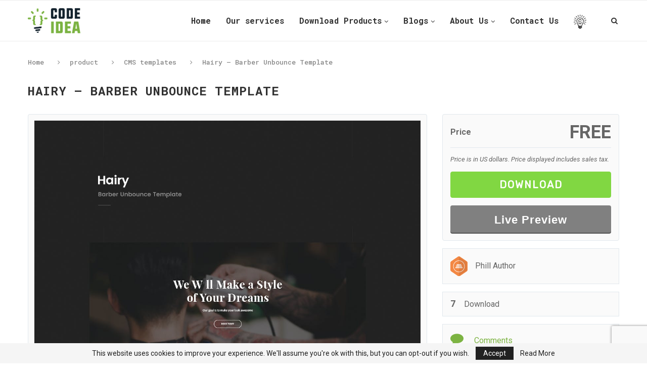

--- FILE ---
content_type: text/html; charset=UTF-8
request_url: https://experiencecoder.com/product/hairy-barber-unbounce-template/
body_size: 22152
content:
<!DOCTYPE html>
<html lang="en-AU">
<head> <script type="text/javascript">
var gform;gform||(document.addEventListener("gform_main_scripts_loaded",function(){gform.scriptsLoaded=!0}),window.addEventListener("DOMContentLoaded",function(){gform.domLoaded=!0}),gform={domLoaded:!1,scriptsLoaded:!1,initializeOnLoaded:function(o){gform.domLoaded&&gform.scriptsLoaded?o():!gform.domLoaded&&gform.scriptsLoaded?window.addEventListener("DOMContentLoaded",o):document.addEventListener("gform_main_scripts_loaded",o)},hooks:{action:{},filter:{}},addAction:function(o,n,r,t){gform.addHook("action",o,n,r,t)},addFilter:function(o,n,r,t){gform.addHook("filter",o,n,r,t)},doAction:function(o){gform.doHook("action",o,arguments)},applyFilters:function(o){return gform.doHook("filter",o,arguments)},removeAction:function(o,n){gform.removeHook("action",o,n)},removeFilter:function(o,n,r){gform.removeHook("filter",o,n,r)},addHook:function(o,n,r,t,i){null==gform.hooks[o][n]&&(gform.hooks[o][n]=[]);var e=gform.hooks[o][n];null==i&&(i=n+"_"+e.length),gform.hooks[o][n].push({tag:i,callable:r,priority:t=null==t?10:t})},doHook:function(n,o,r){var t;if(r=Array.prototype.slice.call(r,1),null!=gform.hooks[n][o]&&((o=gform.hooks[n][o]).sort(function(o,n){return o.priority-n.priority}),o.forEach(function(o){"function"!=typeof(t=o.callable)&&(t=window[t]),"action"==n?t.apply(null,r):r[0]=t.apply(null,r)})),"filter"==n)return r[0]},removeHook:function(o,n,t,i){var r;null!=gform.hooks[o][n]&&(r=(r=gform.hooks[o][n]).filter(function(o,n,r){return!!(null!=i&&i!=o.tag||null!=t&&t!=o.priority)}),gform.hooks[o][n]=r)}});
</script>

	<meta charset="UTF-8">
	<meta http-equiv="X-UA-Compatible" content="IE=edge">
	<meta name="viewport" content="width=device-width, initial-scale=1">
	<link rel="profile" href="https://gmpg.org/xfn/11" />
			<link rel="shortcut icon" href="https://experiencecoder.com/wp-content/uploads/2020/04/fav.png" type="image/x-icon" />
		<link rel="apple-touch-icon" sizes="180x180" href="https://experiencecoder.com/wp-content/uploads/2020/04/fav.png">
		<link rel="alternate" type="application/rss+xml" title="Experience Coder RSS Feed" href="https://experiencecoder.com/feed/" />
	<link rel="alternate" type="application/atom+xml" title="Experience Coder Atom Feed" href="https://experiencecoder.com/feed/atom/" />
	<link rel="pingback" href="" />
	<!--[if lt IE 9]>
	<script src="https://experiencecoder.com/wp-content/themes/soledad/js/html5.js"></script>
	<![endif]-->
	<link rel='preconnect' href='https://fonts.googleapis.com' />
<link rel='preconnect' href='https://fonts.gstatic.com' />
<meta http-equiv='x-dns-prefetch-control' content='on'>
<link rel='dns-prefetch' href='//fonts.googleapis.com' />
<link rel='dns-prefetch' href='//fonts.gstatic.com' />
<link rel='dns-prefetch' href='//s.gravatar.com' />
<link rel='dns-prefetch' href='//www.google-analytics.com' />
<meta name='robots' content='index, follow, max-image-preview:large, max-snippet:-1, max-video-preview:-1' />

	<!-- This site is optimized with the Yoast SEO plugin v19.2 - https://yoast.com/wordpress/plugins/seo/ -->
	<title>Experience Coder - Hairy - Barber Unbounce Template</title>
	<meta name="description" content="Hairy - Barber Unbounce Template DAMA is a minimalistic and extraordinary eCommerce website Shopify Theme that we must call it ‘the future of product design’. By adopting practices that elevate the customer experience and researching on the most trending design materials, we have the right reason for saying so.Emigo is the premium Shopify Theme for multiconcept eCommerce shop. Crafted specifically for any kind of eCommerce shop: Fashion, Accessories, Shoes, Cosmetics…. It is designed to be a fashion Shopify Theme with a classy ecommerce solution, but can suit various other styles also.Hairy is a clean and modern Barber Unbounce Template with focus on conversion, it can be used to promote your services, or even in any lead gen or click-through campaign. Source PSD’s are included for easy edition and customization. We hope you like it!" />
	<link rel="canonical" href="https://experiencecoder.com/product/hairy-barber-unbounce-template/" />
	<meta property="og:locale" content="en_US" />
	<meta property="og:type" content="article" />
	<meta property="og:title" content="Experience Coder - Hairy - Barber Unbounce Template" />
	<meta property="og:description" content="Hairy - Barber Unbounce Template DAMA is a minimalistic and extraordinary eCommerce website Shopify Theme that we must call it ‘the future of product design’. By adopting practices that elevate the customer experience and researching on the most trending design materials, we have the right reason for saying so.Emigo is the premium Shopify Theme for multiconcept eCommerce shop. Crafted specifically for any kind of eCommerce shop: Fashion, Accessories, Shoes, Cosmetics…. It is designed to be a fashion Shopify Theme with a classy ecommerce solution, but can suit various other styles also.Hairy is a clean and modern Barber Unbounce Template with focus on conversion, it can be used to promote your services, or even in any lead gen or click-through campaign. Source PSD’s are included for easy edition and customization. We hope you like it!" />
	<meta property="og:url" content="https://experiencecoder.com/product/hairy-barber-unbounce-template/" />
	<meta property="og:site_name" content="Experience Coder" />
	<meta property="og:image" content="https://experiencecoder.com/wp-content/uploads/2020/08/1-38.jpg" />
	<meta property="og:image:width" content="1170" />
	<meta property="og:image:height" content="780" />
	<meta property="og:image:type" content="image/jpeg" />
	<meta name="author" content="Phill" />
	<meta name="twitter:card" content="summary_large_image" />
	<meta name="twitter:label1" content="Est. reading time" />
	<meta name="twitter:data1" content="1 minute" />
	<script type="application/ld+json" class="yoast-schema-graph">{"@context":"https://schema.org","@graph":[{"@type":"WebSite","@id":"https://experiencecoder.com/#website","url":"https://experiencecoder.com/","name":"Experience Coder","description":"","potentialAction":[{"@type":"SearchAction","target":{"@type":"EntryPoint","urlTemplate":"https://experiencecoder.com/?s={search_term_string}"},"query-input":"required name=search_term_string"}],"inLanguage":"en-AU"},{"@type":"ImageObject","inLanguage":"en-AU","@id":"https://experiencecoder.com/product/hairy-barber-unbounce-template/#primaryimage","url":"https://experiencecoder.com/wp-content/uploads/2020/08/1-38.jpg","contentUrl":"https://experiencecoder.com/wp-content/uploads/2020/08/1-38.jpg","width":1170,"height":780},{"@type":"WebPage","@id":"https://experiencecoder.com/product/hairy-barber-unbounce-template/#webpage","url":"https://experiencecoder.com/product/hairy-barber-unbounce-template/","name":"Experience Coder - Hairy - Barber Unbounce Template","isPartOf":{"@id":"https://experiencecoder.com/#website"},"primaryImageOfPage":{"@id":"https://experiencecoder.com/product/hairy-barber-unbounce-template/#primaryimage"},"datePublished":"2020-08-06T04:34:39+00:00","dateModified":"2020-08-06T04:34:39+00:00","description":"Hairy - Barber Unbounce Template DAMA is a minimalistic and extraordinary eCommerce website Shopify Theme that we must call it ‘the future of product design’. By adopting practices that elevate the customer experience and researching on the most trending design materials, we have the right reason for saying so.Emigo is the premium Shopify Theme for multiconcept eCommerce shop. Crafted specifically for any kind of eCommerce shop: Fashion, Accessories, Shoes, Cosmetics…. It is designed to be a fashion Shopify Theme with a classy ecommerce solution, but can suit various other styles also.Hairy is a clean and modern Barber Unbounce Template with focus on conversion, it can be used to promote your services, or even in any lead gen or click-through campaign. Source PSD’s are included for easy edition and customization. We hope you like it!","breadcrumb":{"@id":"https://experiencecoder.com/product/hairy-barber-unbounce-template/#breadcrumb"},"inLanguage":"en-AU","potentialAction":[{"@type":"ReadAction","target":["https://experiencecoder.com/product/hairy-barber-unbounce-template/"]}]},{"@type":"BreadcrumbList","@id":"https://experiencecoder.com/product/hairy-barber-unbounce-template/#breadcrumb","itemListElement":[{"@type":"ListItem","position":1,"name":"Home","item":"https://experiencecoder.com/"},{"@type":"ListItem","position":2,"name":"Product","item":"https://experiencecoder.com/product/"},{"@type":"ListItem","position":3,"name":"Hairy &#8211; Barber Unbounce Template"}]}]}</script>
	<!-- / Yoast SEO plugin. -->


<link rel='dns-prefetch' href='//www.youtube.com' />
<link rel='dns-prefetch' href='//www.google.com' />
<link rel='dns-prefetch' href='//fonts.googleapis.com' />
<link rel='dns-prefetch' href='//s.w.org' />
<link rel="alternate" type="application/rss+xml" title="Experience Coder &raquo; Feed" href="https://experiencecoder.com/feed/" />
<link rel="alternate" type="application/rss+xml" title="Experience Coder &raquo; Comments Feed" href="https://experiencecoder.com/comments/feed/" />
<link rel="alternate" type="application/rss+xml" title="Experience Coder &raquo; Hairy &#8211; Barber Unbounce Template Comments Feed" href="https://experiencecoder.com/product/hairy-barber-unbounce-template/feed/" />
<script type="text/javascript">
window._wpemojiSettings = {"baseUrl":"https:\/\/s.w.org\/images\/core\/emoji\/14.0.0\/72x72\/","ext":".png","svgUrl":"https:\/\/s.w.org\/images\/core\/emoji\/14.0.0\/svg\/","svgExt":".svg","source":{"concatemoji":"https:\/\/experiencecoder.com\/wp-includes\/js\/wp-emoji-release.min.js"}};
/*! This file is auto-generated */
!function(e,a,t){var n,r,o,i=a.createElement("canvas"),p=i.getContext&&i.getContext("2d");function s(e,t){var a=String.fromCharCode,e=(p.clearRect(0,0,i.width,i.height),p.fillText(a.apply(this,e),0,0),i.toDataURL());return p.clearRect(0,0,i.width,i.height),p.fillText(a.apply(this,t),0,0),e===i.toDataURL()}function c(e){var t=a.createElement("script");t.src=e,t.defer=t.type="text/javascript",a.getElementsByTagName("head")[0].appendChild(t)}for(o=Array("flag","emoji"),t.supports={everything:!0,everythingExceptFlag:!0},r=0;r<o.length;r++)t.supports[o[r]]=function(e){if(!p||!p.fillText)return!1;switch(p.textBaseline="top",p.font="600 32px Arial",e){case"flag":return s([127987,65039,8205,9895,65039],[127987,65039,8203,9895,65039])?!1:!s([55356,56826,55356,56819],[55356,56826,8203,55356,56819])&&!s([55356,57332,56128,56423,56128,56418,56128,56421,56128,56430,56128,56423,56128,56447],[55356,57332,8203,56128,56423,8203,56128,56418,8203,56128,56421,8203,56128,56430,8203,56128,56423,8203,56128,56447]);case"emoji":return!s([129777,127995,8205,129778,127999],[129777,127995,8203,129778,127999])}return!1}(o[r]),t.supports.everything=t.supports.everything&&t.supports[o[r]],"flag"!==o[r]&&(t.supports.everythingExceptFlag=t.supports.everythingExceptFlag&&t.supports[o[r]]);t.supports.everythingExceptFlag=t.supports.everythingExceptFlag&&!t.supports.flag,t.DOMReady=!1,t.readyCallback=function(){t.DOMReady=!0},t.supports.everything||(n=function(){t.readyCallback()},a.addEventListener?(a.addEventListener("DOMContentLoaded",n,!1),e.addEventListener("load",n,!1)):(e.attachEvent("onload",n),a.attachEvent("onreadystatechange",function(){"complete"===a.readyState&&t.readyCallback()})),(e=t.source||{}).concatemoji?c(e.concatemoji):e.wpemoji&&e.twemoji&&(c(e.twemoji),c(e.wpemoji)))}(window,document,window._wpemojiSettings);
</script>
<style type="text/css">
img.wp-smiley,
img.emoji {
	display: inline !important;
	border: none !important;
	box-shadow: none !important;
	height: 1em !important;
	width: 1em !important;
	margin: 0 0.07em !important;
	vertical-align: -0.1em !important;
	background: none !important;
	padding: 0 !important;
}
</style>
	<link rel='stylesheet' id='wp-block-library-css'  href='https://experiencecoder.com/wp-includes/css/dist/block-library/style.min.css' type='text/css' media='all' />
<style id='wp-block-library-theme-inline-css' type='text/css'>
.wp-block-audio figcaption{color:#555;font-size:13px;text-align:center}.is-dark-theme .wp-block-audio figcaption{color:hsla(0,0%,100%,.65)}.wp-block-code{border:1px solid #ccc;border-radius:4px;font-family:Menlo,Consolas,monaco,monospace;padding:.8em 1em}.wp-block-embed figcaption{color:#555;font-size:13px;text-align:center}.is-dark-theme .wp-block-embed figcaption{color:hsla(0,0%,100%,.65)}.blocks-gallery-caption{color:#555;font-size:13px;text-align:center}.is-dark-theme .blocks-gallery-caption{color:hsla(0,0%,100%,.65)}.wp-block-image figcaption{color:#555;font-size:13px;text-align:center}.is-dark-theme .wp-block-image figcaption{color:hsla(0,0%,100%,.65)}.wp-block-pullquote{border-top:4px solid;border-bottom:4px solid;margin-bottom:1.75em;color:currentColor}.wp-block-pullquote__citation,.wp-block-pullquote cite,.wp-block-pullquote footer{color:currentColor;text-transform:uppercase;font-size:.8125em;font-style:normal}.wp-block-quote{border-left:.25em solid;margin:0 0 1.75em;padding-left:1em}.wp-block-quote cite,.wp-block-quote footer{color:currentColor;font-size:.8125em;position:relative;font-style:normal}.wp-block-quote.has-text-align-right{border-left:none;border-right:.25em solid;padding-left:0;padding-right:1em}.wp-block-quote.has-text-align-center{border:none;padding-left:0}.wp-block-quote.is-large,.wp-block-quote.is-style-large,.wp-block-quote.is-style-plain{border:none}.wp-block-search .wp-block-search__label{font-weight:700}:where(.wp-block-group.has-background){padding:1.25em 2.375em}.wp-block-separator.has-css-opacity{opacity:.4}.wp-block-separator{border:none;border-bottom:2px solid;margin-left:auto;margin-right:auto}.wp-block-separator.has-alpha-channel-opacity{opacity:1}.wp-block-separator:not(.is-style-wide):not(.is-style-dots){width:100px}.wp-block-separator.has-background:not(.is-style-dots){border-bottom:none;height:1px}.wp-block-separator.has-background:not(.is-style-wide):not(.is-style-dots){height:2px}.wp-block-table thead{border-bottom:3px solid}.wp-block-table tfoot{border-top:3px solid}.wp-block-table td,.wp-block-table th{padding:.5em;border:1px solid;word-break:normal}.wp-block-table figcaption{color:#555;font-size:13px;text-align:center}.is-dark-theme .wp-block-table figcaption{color:hsla(0,0%,100%,.65)}.wp-block-video figcaption{color:#555;font-size:13px;text-align:center}.is-dark-theme .wp-block-video figcaption{color:hsla(0,0%,100%,.65)}.wp-block-template-part.has-background{padding:1.25em 2.375em;margin-top:0;margin-bottom:0}
</style>
<style id='global-styles-inline-css' type='text/css'>
body{--wp--preset--color--black: #000000;--wp--preset--color--cyan-bluish-gray: #abb8c3;--wp--preset--color--white: #ffffff;--wp--preset--color--pale-pink: #f78da7;--wp--preset--color--vivid-red: #cf2e2e;--wp--preset--color--luminous-vivid-orange: #ff6900;--wp--preset--color--luminous-vivid-amber: #fcb900;--wp--preset--color--light-green-cyan: #7bdcb5;--wp--preset--color--vivid-green-cyan: #00d084;--wp--preset--color--pale-cyan-blue: #8ed1fc;--wp--preset--color--vivid-cyan-blue: #0693e3;--wp--preset--color--vivid-purple: #9b51e0;--wp--preset--gradient--vivid-cyan-blue-to-vivid-purple: linear-gradient(135deg,rgba(6,147,227,1) 0%,rgb(155,81,224) 100%);--wp--preset--gradient--light-green-cyan-to-vivid-green-cyan: linear-gradient(135deg,rgb(122,220,180) 0%,rgb(0,208,130) 100%);--wp--preset--gradient--luminous-vivid-amber-to-luminous-vivid-orange: linear-gradient(135deg,rgba(252,185,0,1) 0%,rgba(255,105,0,1) 100%);--wp--preset--gradient--luminous-vivid-orange-to-vivid-red: linear-gradient(135deg,rgba(255,105,0,1) 0%,rgb(207,46,46) 100%);--wp--preset--gradient--very-light-gray-to-cyan-bluish-gray: linear-gradient(135deg,rgb(238,238,238) 0%,rgb(169,184,195) 100%);--wp--preset--gradient--cool-to-warm-spectrum: linear-gradient(135deg,rgb(74,234,220) 0%,rgb(151,120,209) 20%,rgb(207,42,186) 40%,rgb(238,44,130) 60%,rgb(251,105,98) 80%,rgb(254,248,76) 100%);--wp--preset--gradient--blush-light-purple: linear-gradient(135deg,rgb(255,206,236) 0%,rgb(152,150,240) 100%);--wp--preset--gradient--blush-bordeaux: linear-gradient(135deg,rgb(254,205,165) 0%,rgb(254,45,45) 50%,rgb(107,0,62) 100%);--wp--preset--gradient--luminous-dusk: linear-gradient(135deg,rgb(255,203,112) 0%,rgb(199,81,192) 50%,rgb(65,88,208) 100%);--wp--preset--gradient--pale-ocean: linear-gradient(135deg,rgb(255,245,203) 0%,rgb(182,227,212) 50%,rgb(51,167,181) 100%);--wp--preset--gradient--electric-grass: linear-gradient(135deg,rgb(202,248,128) 0%,rgb(113,206,126) 100%);--wp--preset--gradient--midnight: linear-gradient(135deg,rgb(2,3,129) 0%,rgb(40,116,252) 100%);--wp--preset--duotone--dark-grayscale: url('#wp-duotone-dark-grayscale');--wp--preset--duotone--grayscale: url('#wp-duotone-grayscale');--wp--preset--duotone--purple-yellow: url('#wp-duotone-purple-yellow');--wp--preset--duotone--blue-red: url('#wp-duotone-blue-red');--wp--preset--duotone--midnight: url('#wp-duotone-midnight');--wp--preset--duotone--magenta-yellow: url('#wp-duotone-magenta-yellow');--wp--preset--duotone--purple-green: url('#wp-duotone-purple-green');--wp--preset--duotone--blue-orange: url('#wp-duotone-blue-orange');--wp--preset--font-size--small: 12px;--wp--preset--font-size--medium: 20px;--wp--preset--font-size--large: 32px;--wp--preset--font-size--x-large: 42px;--wp--preset--font-size--normal: 14px;--wp--preset--font-size--huge: 42px;}.has-black-color{color: var(--wp--preset--color--black) !important;}.has-cyan-bluish-gray-color{color: var(--wp--preset--color--cyan-bluish-gray) !important;}.has-white-color{color: var(--wp--preset--color--white) !important;}.has-pale-pink-color{color: var(--wp--preset--color--pale-pink) !important;}.has-vivid-red-color{color: var(--wp--preset--color--vivid-red) !important;}.has-luminous-vivid-orange-color{color: var(--wp--preset--color--luminous-vivid-orange) !important;}.has-luminous-vivid-amber-color{color: var(--wp--preset--color--luminous-vivid-amber) !important;}.has-light-green-cyan-color{color: var(--wp--preset--color--light-green-cyan) !important;}.has-vivid-green-cyan-color{color: var(--wp--preset--color--vivid-green-cyan) !important;}.has-pale-cyan-blue-color{color: var(--wp--preset--color--pale-cyan-blue) !important;}.has-vivid-cyan-blue-color{color: var(--wp--preset--color--vivid-cyan-blue) !important;}.has-vivid-purple-color{color: var(--wp--preset--color--vivid-purple) !important;}.has-black-background-color{background-color: var(--wp--preset--color--black) !important;}.has-cyan-bluish-gray-background-color{background-color: var(--wp--preset--color--cyan-bluish-gray) !important;}.has-white-background-color{background-color: var(--wp--preset--color--white) !important;}.has-pale-pink-background-color{background-color: var(--wp--preset--color--pale-pink) !important;}.has-vivid-red-background-color{background-color: var(--wp--preset--color--vivid-red) !important;}.has-luminous-vivid-orange-background-color{background-color: var(--wp--preset--color--luminous-vivid-orange) !important;}.has-luminous-vivid-amber-background-color{background-color: var(--wp--preset--color--luminous-vivid-amber) !important;}.has-light-green-cyan-background-color{background-color: var(--wp--preset--color--light-green-cyan) !important;}.has-vivid-green-cyan-background-color{background-color: var(--wp--preset--color--vivid-green-cyan) !important;}.has-pale-cyan-blue-background-color{background-color: var(--wp--preset--color--pale-cyan-blue) !important;}.has-vivid-cyan-blue-background-color{background-color: var(--wp--preset--color--vivid-cyan-blue) !important;}.has-vivid-purple-background-color{background-color: var(--wp--preset--color--vivid-purple) !important;}.has-black-border-color{border-color: var(--wp--preset--color--black) !important;}.has-cyan-bluish-gray-border-color{border-color: var(--wp--preset--color--cyan-bluish-gray) !important;}.has-white-border-color{border-color: var(--wp--preset--color--white) !important;}.has-pale-pink-border-color{border-color: var(--wp--preset--color--pale-pink) !important;}.has-vivid-red-border-color{border-color: var(--wp--preset--color--vivid-red) !important;}.has-luminous-vivid-orange-border-color{border-color: var(--wp--preset--color--luminous-vivid-orange) !important;}.has-luminous-vivid-amber-border-color{border-color: var(--wp--preset--color--luminous-vivid-amber) !important;}.has-light-green-cyan-border-color{border-color: var(--wp--preset--color--light-green-cyan) !important;}.has-vivid-green-cyan-border-color{border-color: var(--wp--preset--color--vivid-green-cyan) !important;}.has-pale-cyan-blue-border-color{border-color: var(--wp--preset--color--pale-cyan-blue) !important;}.has-vivid-cyan-blue-border-color{border-color: var(--wp--preset--color--vivid-cyan-blue) !important;}.has-vivid-purple-border-color{border-color: var(--wp--preset--color--vivid-purple) !important;}.has-vivid-cyan-blue-to-vivid-purple-gradient-background{background: var(--wp--preset--gradient--vivid-cyan-blue-to-vivid-purple) !important;}.has-light-green-cyan-to-vivid-green-cyan-gradient-background{background: var(--wp--preset--gradient--light-green-cyan-to-vivid-green-cyan) !important;}.has-luminous-vivid-amber-to-luminous-vivid-orange-gradient-background{background: var(--wp--preset--gradient--luminous-vivid-amber-to-luminous-vivid-orange) !important;}.has-luminous-vivid-orange-to-vivid-red-gradient-background{background: var(--wp--preset--gradient--luminous-vivid-orange-to-vivid-red) !important;}.has-very-light-gray-to-cyan-bluish-gray-gradient-background{background: var(--wp--preset--gradient--very-light-gray-to-cyan-bluish-gray) !important;}.has-cool-to-warm-spectrum-gradient-background{background: var(--wp--preset--gradient--cool-to-warm-spectrum) !important;}.has-blush-light-purple-gradient-background{background: var(--wp--preset--gradient--blush-light-purple) !important;}.has-blush-bordeaux-gradient-background{background: var(--wp--preset--gradient--blush-bordeaux) !important;}.has-luminous-dusk-gradient-background{background: var(--wp--preset--gradient--luminous-dusk) !important;}.has-pale-ocean-gradient-background{background: var(--wp--preset--gradient--pale-ocean) !important;}.has-electric-grass-gradient-background{background: var(--wp--preset--gradient--electric-grass) !important;}.has-midnight-gradient-background{background: var(--wp--preset--gradient--midnight) !important;}.has-small-font-size{font-size: var(--wp--preset--font-size--small) !important;}.has-medium-font-size{font-size: var(--wp--preset--font-size--medium) !important;}.has-large-font-size{font-size: var(--wp--preset--font-size--large) !important;}.has-x-large-font-size{font-size: var(--wp--preset--font-size--x-large) !important;}
</style>
<link rel='stylesheet' id='wpdm-font-awesome-css'  href='https://experiencecoder.com/wp-content/plugins/download-manager/assets/fontawesome/css/all.css' type='text/css' media='all' />
<link rel='stylesheet' id='wpdm-front-bootstrap-css'  href='https://experiencecoder.com/wp-content/plugins/download-manager/assets/bootstrap/css/bootstrap.min.css' type='text/css' media='all' />
<link rel='stylesheet' id='wpdm-front-css'  href='https://experiencecoder.com/wp-content/plugins/download-manager/assets/css/front.css' type='text/css' media='all' />
<link rel='stylesheet' id='wp_automatic_gallery_style-css'  href='https://experiencecoder.com/wp-content/plugins/wp-automatic/css/wp-automatic.css' type='text/css' media='all' />
<link rel='stylesheet' id='wpdmpp-front-css'  href='https://experiencecoder.com/wp-content/plugins/wpdm-premium-packages/assets/css/wpdmpp.css' type='text/css' media='all' />
<link rel='stylesheet' id='penci-fonts-css'  href='//fonts.googleapis.com/css?family=PT+Serif%3A300%2C300italic%2C400%2C400italic%2C500%2C500italic%2C700%2C700italic%2C800%2C800italic%7CPlayfair+Display+SC%3A300%2C300italic%2C400%2C400italic%2C500%2C500italic%2C700%2C700italic%2C800%2C800italic%7CMontserrat%3A300%2C300italic%2C400%2C400italic%2C500%2C500italic%2C700%2C700italic%2C800%2C800italic%7CRoboto+Mono%3A300%2C300italic%2C400%2C400italic%2C500%2C500italic%2C700%2C700italic%2C800%2C800italic%7CRoboto%3A300%2C300italic%2C400%2C400italic%2C500%2C500italic%2C700%2C700italic%2C800%2C800italic%26subset%3Dlatin%2Ccyrillic%2Ccyrillic-ext%2Cgreek%2Cgreek-ext%2Clatin-ext&#038;display=swap' type='text/css' media='all' />
<link rel='stylesheet' id='penci-main-style-css'  href='https://experiencecoder.com/wp-content/themes/soledad/main.css' type='text/css' media='all' />
<link rel='stylesheet' id='penci-font-awesomeold-css'  href='https://experiencecoder.com/wp-content/themes/soledad/css/font-awesome.4.7.0.min.css' type='text/css' media='all' />
<link rel='stylesheet' id='penci-font-iconmoon-css'  href='https://experiencecoder.com/wp-content/themes/soledad/css/iconmoon.css' type='text/css' media='all' />
<link rel='stylesheet' id='penci-font-iweather-css'  href='https://experiencecoder.com/wp-content/themes/soledad/css/weather-icon.css' type='text/css' media='all' />
<link rel='stylesheet' id='penci_style-css'  href='https://experiencecoder.com/wp-content/themes/soledad-child/style.css' type='text/css' media='all' />
<link rel='stylesheet' id='penci-soledad-parent-style-css'  href='https://experiencecoder.com/wp-content/themes/soledad/style.css' type='text/css' media='all' />
<script type='text/javascript' src='https://experiencecoder.com/wp-content/plugins/enable-jquery-migrate-helper/js/jquery/jquery-1.12.4-wp.js' id='jquery-core-js'></script>
<script type='text/javascript' src='https://experiencecoder.com/wp-content/plugins/enable-jquery-migrate-helper/js/jquery-migrate/jquery-migrate-1.4.1-wp.js' id='jquery-migrate-js'></script>
<script type='text/javascript' src='https://experiencecoder.com/wp-includes/js/jquery/jquery.form.min.js' id='jquery-form-js'></script>
<script type='text/javascript' src='https://experiencecoder.com/wp-content/plugins/download-manager/assets/bootstrap/js/popper.min.js' id='wpdm-poper-js'></script>
<script type='text/javascript' src='https://experiencecoder.com/wp-content/plugins/download-manager/assets/bootstrap/js/bootstrap.min.js' id='wpdm-front-bootstrap-js'></script>
<script type='text/javascript' id='wpdm-frontjs-js-extra'>
/* <![CDATA[ */
var wpdm_url = {"home":"https:\/\/experiencecoder.com\/","site":"https:\/\/experiencecoder.com\/","ajax":"https:\/\/experiencecoder.com\/wp-admin\/admin-ajax.php"};
var wpdm_js = {"spinner":"<i class=\"fas fa-sun fa-spin\"><\/i>"};
/* ]]> */
</script>
<script type='text/javascript' src='https://experiencecoder.com/wp-content/plugins/download-manager/assets/js/front.js' id='wpdm-frontjs-js'></script>
<script type='text/javascript' src='https://experiencecoder.com/wp-content/plugins/wp-automatic/js/main-front.js' id='wp_automatic_gallery-js'></script>
<script type='text/javascript' src='https://experiencecoder.com/wp-content/plugins/wpdm-premium-packages/assets/js/wpdmpp-front.js' id='wpdm-pp-js-js'></script>
<link rel="https://api.w.org/" href="https://experiencecoder.com/wp-json/" /><meta name="generator" content="WordPress 6.0.11" />
<link rel='shortlink' href='https://experiencecoder.com/?p=3958' />
<link rel="alternate" type="application/json+oembed" href="https://experiencecoder.com/wp-json/oembed/1.0/embed?url=https%3A%2F%2Fexperiencecoder.com%2Fproduct%2Fhairy-barber-unbounce-template%2F" />
<link rel="alternate" type="text/xml+oembed" href="https://experiencecoder.com/wp-json/oembed/1.0/embed?url=https%3A%2F%2Fexperiencecoder.com%2Fproduct%2Fhairy-barber-unbounce-template%2F&#038;format=xml" />
    <script>
        var wpdmpp_base_url = 'https://experiencecoder.com/wp-content/plugins/wpdm-premium-packages/';
        var wpdmpp_currency_sign = '$';
        var wpdmpp_csign_before = '$';
        var wpdmpp_csign_after = '';
        var wpdmpp_currency_code = 'USD';
        var wpdmpp_cart_url = 'https://experiencecoder.com/cart/';

        var wpdmpp_txt = {"cart_button_label":"<i class=\"fas fa-shopping-basket mr-2\"><\/i>Add To Cart","pay_now":"Complete Purchase","checkout_button_label":"Complete Purchase"};

    </script>
    <style>p.wpdmpp-notice {
            margin: 5px;
        }</style>
    <script>var portfolioDataJs = portfolioDataJs || [];</script><script>var productDataJs = productDataJs || [];</script><style id="penci-custom-style" type="text/css">#main .bbp-login-form .bbp-submit-wrapper button[type="submit"], h1, h2, h3, h4, h5, h6, h2.penci-heading-video, #navigation .menu li a, .penci-photo-2-effect figcaption h2, .headline-title, a.penci-topbar-post-title, #sidebar-nav .menu li a, .penci-slider .pencislider-container .pencislider-content .pencislider-title, .penci-slider .pencislider-container .pencislider-content .pencislider-button, .author-quote span, .penci-more-link a.more-link, .penci-post-share-box .dt-share, .post-share a .dt-share, .author-content h5, .post-pagination h5, .post-box-title, .penci-countdown .countdown-amount, .penci-countdown .countdown-period, .penci-pagination a, .penci-pagination .disable-url, ul.footer-socials li a span, .penci-button,.widget input[type="submit"],.penci-user-logged-in .penci-user-action-links a, .widget button[type="submit"], .penci-sidebar-content .widget-title, #respond h3.comment-reply-title span, .widget-social.show-text a span, .footer-widget-wrapper .widget .widget-title,.penci-user-logged-in .penci-user-action-links a, .container.penci-breadcrumb span, .container.penci-breadcrumb span a, .penci-container-inside.penci-breadcrumb span, .penci-container-inside.penci-breadcrumb span a, .container.penci-breadcrumb span, .container.penci-breadcrumb span a, .error-404 .go-back-home a, .post-entry .penci-portfolio-filter ul li a, .penci-portfolio-filter ul li a, .portfolio-overlay-content .portfolio-short .portfolio-title a, .home-featured-cat-content .magcat-detail h3 a, .post-entry blockquote cite, .post-entry blockquote .author, .tags-share-box.hide-tags.page-share .share-title, .widget ul.side-newsfeed li .side-item .side-item-text h4 a, .thecomment .comment-text span.author, .thecomment .comment-text span.author a, .post-comments span.reply a, #respond h3, #respond label, .wpcf7 label, #respond #submit, div.wpforms-container .wpforms-form.wpforms-form .wpforms-field-label,div.wpforms-container .wpforms-form.wpforms-form input[type=submit], div.wpforms-container .wpforms-form.wpforms-form button[type=submit], div.wpforms-container .wpforms-form.wpforms-form .wpforms-page-button, .wpcf7 input[type="submit"], .widget_wysija input[type="submit"], .archive-box span, .archive-box h1, .gallery .gallery-caption, .contact-form input[type=submit], ul.penci-topbar-menu > li a, div.penci-topbar-menu > ul > li a, .featured-style-29 .penci-featured-slider-button a, .pencislider-container .pencislider-content .pencislider-title, .pencislider-container .pencislider-content .pencislider-button, ul.homepage-featured-boxes .penci-fea-in.boxes-style-3 h4 span span, .pencislider-container .pencislider-content .pencislider-button, .woocommerce div.product .woocommerce-tabs .panel #respond .comment-reply-title, .penci-recipe-index-wrap .penci-index-more-link a, .penci-menu-hbg .menu li a, #sidebar-nav .menu li a, .penci-readmore-btn.penci-btn-make-button a, .bos_searchbox_widget_class #flexi_searchbox h1, .bos_searchbox_widget_class #flexi_searchbox h2, .bos_searchbox_widget_class #flexi_searchbox h3, .bos_searchbox_widget_class #flexi_searchbox h4, .bos_searchbox_widget_class #flexi_searchbox #b_searchboxInc .b_submitButton_wrapper .b_submitButton:hover, .bos_searchbox_widget_class #flexi_searchbox #b_searchboxInc .b_submitButton_wrapper .b_submitButton, .penci-featured-cat-seemore.penci-btn-make-button a, .penci-menu-hbg-inner .penci-hbg_sitetitle { font-family: 'Roboto Mono'; } .featured-style-29 .penci-featured-slider-button a, #bbpress-forums #bbp-search-form .button{ font-weight: bold; } #main #bbpress-forums .bbp-login-form fieldset.bbp-form select, #main #bbpress-forums .bbp-login-form .bbp-form input[type="password"], #main #bbpress-forums .bbp-login-form .bbp-form input[type="text"], body, textarea, #respond textarea, .widget input[type="text"], .widget input[type="email"], .widget input[type="date"], .widget input[type="number"], .wpcf7 textarea, .mc4wp-form input, #respond input, div.wpforms-container .wpforms-form.wpforms-form input[type=date], div.wpforms-container .wpforms-form.wpforms-form input[type=datetime], div.wpforms-container .wpforms-form.wpforms-form input[type=datetime-local], div.wpforms-container .wpforms-form.wpforms-form input[type=email], div.wpforms-container .wpforms-form.wpforms-form input[type=month], div.wpforms-container .wpforms-form.wpforms-form input[type=number], div.wpforms-container .wpforms-form.wpforms-form input[type=password], div.wpforms-container .wpforms-form.wpforms-form input[type=range], div.wpforms-container .wpforms-form.wpforms-form input[type=search], div.wpforms-container .wpforms-form.wpforms-form input[type=tel], div.wpforms-container .wpforms-form.wpforms-form input[type=text], div.wpforms-container .wpforms-form.wpforms-form input[type=time], div.wpforms-container .wpforms-form.wpforms-form input[type=url], div.wpforms-container .wpforms-form.wpforms-form input[type=week], div.wpforms-container .wpforms-form.wpforms-form select, div.wpforms-container .wpforms-form.wpforms-form textarea, .wpcf7 input, #searchform input.search-input, ul.homepage-featured-boxes .penci-fea-in h4, .widget.widget_categories ul li span.category-item-count, .about-widget .about-me-heading, .widget ul.side-newsfeed li .side-item .side-item-text .side-item-meta { font-family: 'Roboto', sans-serif; } p { line-height: 1.8; } #navigation .menu li a, .penci-menu-hbg .menu li a, #sidebar-nav .menu li a { font-family: 'Roboto Mono'; font-weight: normal; } .penci-hide-tagupdated{ display: none !important; } body, .widget ul li a{ font-size: 16px; } .widget ul li, .post-entry, p, .post-entry p { font-size: 16px; line-height: 1.8; } h1, h2, h3, h4, h5, h6, #sidebar-nav .menu li a, #navigation .menu li a, a.penci-topbar-post-title, .penci-slider .pencislider-container .pencislider-content .pencislider-title, .penci-slider .pencislider-container .pencislider-content .pencislider-button, .headline-title, .author-quote span, .penci-more-link a.more-link, .author-content h5, .post-pagination h5, .post-box-title, .penci-countdown .countdown-amount, .penci-countdown .countdown-period, .penci-pagination a, .penci-pagination .disable-url, ul.footer-socials li a span, .penci-sidebar-content .widget-title, #respond h3.comment-reply-title span, .widget-social.show-text a span, .footer-widget-wrapper .widget .widget-title, .error-404 .go-back-home a, .home-featured-cat-content .magcat-detail h3 a, .post-entry blockquote cite, .pencislider-container .pencislider-content .pencislider-title, .pencislider-container .pencislider-content .pencislider-button, .post-entry blockquote .author, .tags-share-box.hide-tags.page-share .share-title, .widget ul.side-newsfeed li .side-item .side-item-text h4 a, .thecomment .comment-text span.author, .thecomment .comment-text span.author a, #respond h3, #respond label, .wpcf7 label, div.wpforms-container .wpforms-form.wpforms-form .wpforms-field-label,div.wpforms-container .wpforms-form.wpforms-form input[type=submit], div.wpforms-container .wpforms-form.wpforms-form button[type=submit], div.wpforms-container .wpforms-form.wpforms-form .wpforms-page-button, #respond #submit, .wpcf7 input[type="submit"], .widget_wysija input[type="submit"], .archive-box span, .archive-box h1, .gallery .gallery-caption, .widget input[type="submit"],.penci-button, #main .bbp-login-form .bbp-submit-wrapper button[type="submit"], .widget button[type="submit"], .contact-form input[type=submit], ul.penci-topbar-menu > li a, div.penci-topbar-menu > ul > li a, .penci-recipe-index-wrap .penci-index-more-link a, #bbpress-forums #bbp-search-form .button, .penci-menu-hbg .menu li a, #sidebar-nav .menu li a, .penci-readmore-btn.penci-btn-make-button a, .penci-featured-cat-seemore.penci-btn-make-button a, .penci-menu-hbg-inner .penci-hbg_sitetitle { font-weight: bold; } .featured-area .penci-image-holder, .featured-area .penci-slider4-overlay, .featured-area .penci-slide-overlay .overlay-link, .featured-style-29 .featured-slider-overlay, .penci-slider38-overlay{ border-radius: ; -webkit-border-radius: ; } .penci-featured-content-right:before{ border-top-right-radius: ; border-bottom-right-radius: ; } .penci-flat-overlay .penci-slide-overlay .penci-mag-featured-content:before{ border-bottom-left-radius: ; border-bottom-right-radius: ; } .container-single .post-image{ border-radius: ; -webkit-border-radius: ; } .penci-mega-thumbnail .penci-image-holder{ border-radius: ; -webkit-border-radius: ; } #navigation .menu li a, .penci-menu-hbg .menu li a, #sidebar-nav .menu li a { font-weight: bold; } .penci-menuhbg-toggle:hover .lines-button:after, .penci-menuhbg-toggle:hover .penci-lines:before, .penci-menuhbg-toggle:hover .penci-lines:after,.tags-share-box.tags-share-box-s2 .post-share-plike,.penci-video_playlist .penci-playlist-title,.pencisc-column-2.penci-video_playlist .penci-video-nav .playlist-panel-item, .pencisc-column-1.penci-video_playlist .penci-video-nav .playlist-panel-item,.penci-video_playlist .penci-custom-scroll::-webkit-scrollbar-thumb, .pencisc-button, .post-entry .pencisc-button, .penci-dropcap-box, .penci-dropcap-circle{ background: #7cb342; } a, .post-entry .penci-portfolio-filter ul li a:hover, .penci-portfolio-filter ul li a:hover, .penci-portfolio-filter ul li.active a, .post-entry .penci-portfolio-filter ul li.active a, .penci-countdown .countdown-amount, .archive-box h1, .post-entry a, .container.penci-breadcrumb span a:hover, .post-entry blockquote:before, .post-entry blockquote cite, .post-entry blockquote .author, .wpb_text_column blockquote:before, .wpb_text_column blockquote cite, .wpb_text_column blockquote .author, .penci-pagination a:hover, ul.penci-topbar-menu > li a:hover, div.penci-topbar-menu > ul > li a:hover, .penci-recipe-heading a.penci-recipe-print,.penci-review-metas .penci-review-btnbuy, .main-nav-social a:hover, .widget-social .remove-circle a:hover i, .penci-recipe-index .cat > a.penci-cat-name, #bbpress-forums li.bbp-body ul.forum li.bbp-forum-info a:hover, #bbpress-forums li.bbp-body ul.topic li.bbp-topic-title a:hover, #bbpress-forums li.bbp-body ul.forum li.bbp-forum-info .bbp-forum-content a, #bbpress-forums li.bbp-body ul.topic p.bbp-topic-meta a, #bbpress-forums .bbp-breadcrumb a:hover, #bbpress-forums .bbp-forum-freshness a:hover, #bbpress-forums .bbp-topic-freshness a:hover, #buddypress ul.item-list li div.item-title a, #buddypress ul.item-list li h4 a, #buddypress .activity-header a:first-child, #buddypress .comment-meta a:first-child, #buddypress .acomment-meta a:first-child, div.bbp-template-notice a:hover, .penci-menu-hbg .menu li a .indicator:hover, .penci-menu-hbg .menu li a:hover, #sidebar-nav .menu li a:hover, .penci-rlt-popup .rltpopup-meta .rltpopup-title:hover, .penci-video_playlist .penci-video-playlist-item .penci-video-title:hover, .penci_list_shortcode li:before, .penci-dropcap-box-outline, .penci-dropcap-circle-outline, .penci-dropcap-regular, .penci-dropcap-bold{ color: #7cb342; } .penci-home-popular-post ul.slick-dots li button:hover, .penci-home-popular-post ul.slick-dots li.slick-active button, .post-entry blockquote .author span:after, .error-image:after, .error-404 .go-back-home a:after, .penci-header-signup-form, .woocommerce span.onsale, .woocommerce #respond input#submit:hover, .woocommerce a.button:hover, .woocommerce button.button:hover, .woocommerce input.button:hover, .woocommerce nav.woocommerce-pagination ul li span.current, .woocommerce div.product .entry-summary div[itemprop="description"]:before, .woocommerce div.product .entry-summary div[itemprop="description"] blockquote .author span:after, .woocommerce div.product .woocommerce-tabs #tab-description blockquote .author span:after, .woocommerce #respond input#submit.alt:hover, .woocommerce a.button.alt:hover, .woocommerce button.button.alt:hover, .woocommerce input.button.alt:hover, #top-search.shoping-cart-icon > a > span, #penci-demobar .buy-button, #penci-demobar .buy-button:hover, .penci-recipe-heading a.penci-recipe-print:hover,.penci-review-metas .penci-review-btnbuy:hover, .penci-review-process span, .penci-review-score-total, #navigation.menu-style-2 ul.menu ul:before, #navigation.menu-style-2 .menu ul ul:before, .penci-go-to-top-floating, .post-entry.blockquote-style-2 blockquote:before, #bbpress-forums #bbp-search-form .button, #bbpress-forums #bbp-search-form .button:hover, .wrapper-boxed .bbp-pagination-links span.current, #bbpress-forums #bbp_reply_submit:hover, #bbpress-forums #bbp_topic_submit:hover,#main .bbp-login-form .bbp-submit-wrapper button[type="submit"]:hover, #buddypress .dir-search input[type=submit], #buddypress .groups-members-search input[type=submit], #buddypress button:hover, #buddypress a.button:hover, #buddypress a.button:focus, #buddypress input[type=button]:hover, #buddypress input[type=reset]:hover, #buddypress ul.button-nav li a:hover, #buddypress ul.button-nav li.current a, #buddypress div.generic-button a:hover, #buddypress .comment-reply-link:hover, #buddypress input[type=submit]:hover, #buddypress div.pagination .pagination-links .current, #buddypress div.item-list-tabs ul li.selected a, #buddypress div.item-list-tabs ul li.current a, #buddypress div.item-list-tabs ul li a:hover, #buddypress table.notifications thead tr, #buddypress table.notifications-settings thead tr, #buddypress table.profile-settings thead tr, #buddypress table.profile-fields thead tr, #buddypress table.wp-profile-fields thead tr, #buddypress table.messages-notices thead tr, #buddypress table.forum thead tr, #buddypress input[type=submit] { background-color: #7cb342; } .penci-pagination ul.page-numbers li span.current, #comments_pagination span { color: #fff; background: #7cb342; border-color: #7cb342; } .footer-instagram h4.footer-instagram-title > span:before, .woocommerce nav.woocommerce-pagination ul li span.current, .penci-pagination.penci-ajax-more a.penci-ajax-more-button:hover, .penci-recipe-heading a.penci-recipe-print:hover,.penci-review-metas .penci-review-btnbuy:hover, .home-featured-cat-content.style-14 .magcat-padding:before, .wrapper-boxed .bbp-pagination-links span.current, #buddypress .dir-search input[type=submit], #buddypress .groups-members-search input[type=submit], #buddypress button:hover, #buddypress a.button:hover, #buddypress a.button:focus, #buddypress input[type=button]:hover, #buddypress input[type=reset]:hover, #buddypress ul.button-nav li a:hover, #buddypress ul.button-nav li.current a, #buddypress div.generic-button a:hover, #buddypress .comment-reply-link:hover, #buddypress input[type=submit]:hover, #buddypress div.pagination .pagination-links .current, #buddypress input[type=submit], #searchform.penci-hbg-search-form input.search-input:hover, #searchform.penci-hbg-search-form input.search-input:focus, .penci-dropcap-box-outline, .penci-dropcap-circle-outline { border-color: #7cb342; } .woocommerce .woocommerce-error, .woocommerce .woocommerce-info, .woocommerce .woocommerce-message { border-top-color: #7cb342; } .penci-slider ol.penci-control-nav li a.penci-active, .penci-slider ol.penci-control-nav li a:hover, .penci-related-carousel .owl-dot.active span, .penci-owl-carousel-slider .owl-dot.active span{ border-color: #7cb342; background-color: #7cb342; } .woocommerce .woocommerce-message:before, .woocommerce form.checkout table.shop_table .order-total .amount, .woocommerce ul.products li.product .price ins, .woocommerce ul.products li.product .price, .woocommerce div.product p.price ins, .woocommerce div.product span.price ins, .woocommerce div.product p.price, .woocommerce div.product .entry-summary div[itemprop="description"] blockquote:before, .woocommerce div.product .woocommerce-tabs #tab-description blockquote:before, .woocommerce div.product .entry-summary div[itemprop="description"] blockquote cite, .woocommerce div.product .entry-summary div[itemprop="description"] blockquote .author, .woocommerce div.product .woocommerce-tabs #tab-description blockquote cite, .woocommerce div.product .woocommerce-tabs #tab-description blockquote .author, .woocommerce div.product .product_meta > span a:hover, .woocommerce div.product .woocommerce-tabs ul.tabs li.active, .woocommerce ul.cart_list li .amount, .woocommerce ul.product_list_widget li .amount, .woocommerce table.shop_table td.product-name a:hover, .woocommerce table.shop_table td.product-price span, .woocommerce table.shop_table td.product-subtotal span, .woocommerce-cart .cart-collaterals .cart_totals table td .amount, .woocommerce .woocommerce-info:before, .woocommerce div.product span.price, .penci-container-inside.penci-breadcrumb span a:hover { color: #7cb342; } .standard-content .penci-more-link.penci-more-link-button a.more-link, .penci-readmore-btn.penci-btn-make-button a, .penci-featured-cat-seemore.penci-btn-make-button a{ background-color: #7cb342; color: #fff; } .penci-vernav-toggle:before{ border-top-color: #7cb342; color: #fff; } ul.homepage-featured-boxes .penci-fea-in h4 span span, ul.homepage-featured-boxes .penci-fea-in.boxes-style-3 h4 span span { font-size: 16px; } #navigation .menu li a:hover, #navigation .menu li.current-menu-item > a, #navigation .menu > li.current_page_item > a, #navigation .menu li:hover > a, #navigation .menu > li.current-menu-ancestor > a, #navigation .menu > li.current-menu-item > a { color: #7cb342; } #navigation ul.menu > li > a:before, #navigation .menu > ul > li > a:before { background: #7cb342; } #navigation .penci-megamenu .penci-mega-child-categories a.cat-active, #navigation .menu .penci-megamenu .penci-mega-child-categories a:hover, #navigation .menu .penci-megamenu .penci-mega-latest-posts .penci-mega-post a:hover { color: #7cb342; } #navigation .penci-megamenu .penci-mega-thumbnail .mega-cat-name { background: #7cb342; } #navigation .menu li a { text-transform: none; letter-spacing: 0; } #navigation .penci-megamenu .post-mega-title a{ text-transform: uppercase; letter-spacing: 1px; } #navigation ul.menu > li > a, #navigation .menu > ul > li > a { font-size: 16px; } #navigation .menu .sub-menu li a:hover, #navigation .menu .sub-menu li.current-menu-item > a, #navigation .sub-menu li:hover > a { color: #7cb342; } #navigation.menu-style-2 ul.menu ul:before, #navigation.menu-style-2 .menu ul ul:before { background-color: #7cb342; } .penci-header-signup-form { padding-top: px; padding-bottom: px; } .header-social a:hover i, .main-nav-social a:hover, .penci-menuhbg-toggle:hover .lines-button:after, .penci-menuhbg-toggle:hover .penci-lines:before, .penci-menuhbg-toggle:hover .penci-lines:after { color: #7cb342; } #sidebar-nav .menu li a:hover, .header-social.sidebar-nav-social a:hover i, #sidebar-nav .menu li a .indicator:hover, #sidebar-nav .menu .sub-menu li a .indicator:hover{ color: #7cb342; } #sidebar-nav-logo:before{ background-color: #7cb342; } .penci-slide-overlay .overlay-link, .penci-slider38-overlay, .penci-flat-overlay .penci-slide-overlay .penci-mag-featured-content:before { opacity: ; } .penci-item-mag:hover .penci-slide-overlay .overlay-link, .featured-style-38 .item:hover .penci-slider38-overlay, .penci-flat-overlay .penci-item-mag:hover .penci-slide-overlay .penci-mag-featured-content:before { opacity: ; } .penci-featured-content .featured-slider-overlay { opacity: ; } .featured-style-29 .featured-slider-overlay { opacity: ; } .penci-grid .cat a.penci-cat-name, .penci-masonry .cat a.penci-cat-name { color: #7cb342; } .penci-grid .cat a.penci-cat-name:after, .penci-masonry .cat a.penci-cat-name:after { border-color: #7cb342; } .penci-post-share-box a.liked, .penci-post-share-box a:hover { color: #7cb342; } .overlay-post-box-meta .overlay-share a:hover, .overlay-author a:hover, .penci-grid .standard-content-special .format-post-box .dt-special a:hover, .grid-post-box-meta span a:hover, .grid-post-box-meta span a.comment-link:hover, .penci-grid .standard-content-special .author-quote span, .penci-grid .standard-content-special .format-post-box .post-format-icon i, .grid-mixed .penci-post-box-meta .penci-box-meta a:hover { color: #7cb342; } .penci-grid .standard-content-special .author-quote span:before, .penci-grid .standard-content-special .author-quote span:after, .grid-header-box:after, .list-post .header-list-style:after { background-color: #7cb342; } .penci-grid .post-box-meta span:after, .penci-masonry .post-box-meta span:after { border-color: #7cb342; } .penci-readmore-btn.penci-btn-make-button a{ background-color: #7cb342; color: #fff; } .penci-grid li.typography-style .overlay-typography { opacity: ; } .penci-grid li.typography-style:hover .overlay-typography { opacity: ; } .penci-grid li.typography-style .item .main-typography h2 a:hover { color: #7cb342; } .penci-grid li.typography-style .grid-post-box-meta span a:hover { color: #7cb342; } .overlay-header-box .cat > a.penci-cat-name:hover { color: #7cb342; } .penci-sidebar-content .penci-border-arrow .inner-arrow { font-size: 16px; } .penci-sidebar-content.style-7 .penci-border-arrow .inner-arrow:before, .penci-sidebar-content.style-9 .penci-border-arrow .inner-arrow:before { background-color: #7cb342; } .penci-video_playlist .penci-video-playlist-item .penci-video-title:hover,.widget ul.side-newsfeed li .side-item .side-item-text h4 a:hover, .widget a:hover, .penci-sidebar-content .widget-social a:hover span, .widget-social a:hover span, .penci-tweets-widget-content .icon-tweets, .penci-tweets-widget-content .tweet-intents a, .penci-tweets-widget-content .tweet-intents span:after, .widget-social.remove-circle a:hover i , #wp-calendar tbody td a:hover, .penci-video_playlist .penci-video-playlist-item .penci-video-title:hover{ color: #7cb342; } .widget .tagcloud a:hover, .widget-social a:hover i, .widget input[type="submit"]:hover,.penci-user-logged-in .penci-user-action-links a:hover,.penci-button:hover, .widget button[type="submit"]:hover { color: #fff; background-color: #7cb342; border-color: #7cb342; } .about-widget .about-me-heading:before { border-color: #7cb342; } .penci-tweets-widget-content .tweet-intents-inner:before, .penci-tweets-widget-content .tweet-intents-inner:after, .pencisc-column-1.penci-video_playlist .penci-video-nav .playlist-panel-item, .penci-video_playlist .penci-custom-scroll::-webkit-scrollbar-thumb, .penci-video_playlist .penci-playlist-title { background-color: #7cb342; } .penci-owl-carousel.penci-tweets-slider .owl-dots .owl-dot.active span, .penci-owl-carousel.penci-tweets-slider .owl-dots .owl-dot:hover span { border-color: #7cb342; background-color: #7cb342; } #footer-section .footer-menu li a { font-size: 16px; } #footer-copyright * { font-style: normal; } #widget-area { background-color: #f5f5f5; } .footer-widget-wrapper .penci-tweets-widget-content .icon-tweets, .footer-widget-wrapper .penci-tweets-widget-content .tweet-intents a, .footer-widget-wrapper .penci-tweets-widget-content .tweet-intents span:after, .footer-widget-wrapper .widget ul.side-newsfeed li .side-item .side-item-text h4 a:hover, .footer-widget-wrapper .widget a:hover, .footer-widget-wrapper .widget-social a:hover span, .footer-widget-wrapper a:hover, .footer-widget-wrapper .widget-social.remove-circle a:hover i { color: #7cb342; } .footer-widget-wrapper .widget .tagcloud a:hover, .footer-widget-wrapper .widget-social a:hover i, .footer-widget-wrapper .mc4wp-form input[type="submit"]:hover, .footer-widget-wrapper .widget input[type="submit"]:hover,.footer-widget-wrapper .penci-user-logged-in .penci-user-action-links a:hover, .footer-widget-wrapper .widget button[type="submit"]:hover { color: #fff; background-color: #7cb342; border-color: #7cb342; } .footer-widget-wrapper .about-widget .about-me-heading:before { border-color: #7cb342; } .footer-widget-wrapper .penci-tweets-widget-content .tweet-intents-inner:before, .footer-widget-wrapper .penci-tweets-widget-content .tweet-intents-inner:after { background-color: #7cb342; } .footer-widget-wrapper .penci-owl-carousel.penci-tweets-slider .owl-dots .owl-dot.active span, .footer-widget-wrapper .penci-owl-carousel.penci-tweets-slider .owl-dots .owl-dot:hover span { border-color: #7cb342; background: #7cb342; } ul.footer-socials li a:hover i { background-color: #7cb342; border-color: #7cb342; } ul.footer-socials li a:hover span { color: #7cb342; } .footer-socials-section { border-color: #212121; } #footer-section { background-color: #111111; } #footer-section .footer-menu li a:hover { color: #7cb342; } .penci-go-to-top-floating { background-color: #7cb342; } #footer-section a { color: #7cb342; } .container-single .penci-standard-cat .cat > a.penci-cat-name { color: #7cb342; } .container-single .penci-standard-cat .cat:before, .container-single .penci-standard-cat .cat:after { background-color: #7cb342; } .container-single .single-post-title { text-transform: none; letter-spacing: 1px; } @media only screen and (min-width: 769px){ .container-single .single-post-title { font-size: 27px; } } .penci-single-style-6 .single-breadcrumb, .penci-single-style-5 .single-breadcrumb, .penci-single-style-4 .single-breadcrumb, .penci-single-style-3 .single-breadcrumb, .penci-single-style-9 .single-breadcrumb, .penci-single-style-7 .single-breadcrumb{ text-align: left; } .container-single .header-standard, .container-single .post-box-meta-single { text-align: left; } .rtl .container-single .header-standard,.rtl .container-single .post-box-meta-single { text-align: right; } .container-single .post-pagination h5 { text-transform: none; letter-spacing: 0; } #respond h3.comment-reply-title span:before, #respond h3.comment-reply-title span:after, .post-box-title:before, .post-box-title:after { content: none; display: none; } .container-single .item-related h3 a { text-transform: none; letter-spacing: 0; } .container-single .post-share a:hover, .container-single .post-share a.liked, .page-share .post-share a:hover { color: #7cb342; } .tags-share-box.tags-share-box-2_3 .post-share .count-number-like, .post-share .count-number-like { color: #7cb342; } .comment-content a, .container-single .post-entry a, .container-single .format-post-box .dt-special a:hover, .container-single .author-quote span, .container-single .author-post span a:hover, .post-entry blockquote:before, .post-entry blockquote cite, .post-entry blockquote .author, .wpb_text_column blockquote:before, .wpb_text_column blockquote cite, .wpb_text_column blockquote .author, .post-pagination a:hover, .author-content h5 a:hover, .author-content .author-social:hover, .item-related h3 a:hover, .container-single .format-post-box .post-format-icon i, .container.penci-breadcrumb.single-breadcrumb span a:hover, .penci_list_shortcode li:before, .penci-dropcap-box-outline, .penci-dropcap-circle-outline, .penci-dropcap-regular, .penci-dropcap-bold, .header-standard .post-box-meta-single .author-post span a:hover{ color: #7cb342; } .container-single .standard-content-special .format-post-box, ul.slick-dots li button:hover, ul.slick-dots li.slick-active button, .penci-dropcap-box-outline, .penci-dropcap-circle-outline { border-color: #7cb342; } ul.slick-dots li button:hover, ul.slick-dots li.slick-active button, #respond h3.comment-reply-title span:before, #respond h3.comment-reply-title span:after, .post-box-title:before, .post-box-title:after, .container-single .author-quote span:before, .container-single .author-quote span:after, .post-entry blockquote .author span:after, .post-entry blockquote .author span:before, .post-entry ul li:before, #respond #submit:hover, div.wpforms-container .wpforms-form.wpforms-form input[type=submit]:hover, div.wpforms-container .wpforms-form.wpforms-form button[type=submit]:hover, div.wpforms-container .wpforms-form.wpforms-form .wpforms-page-button:hover, .wpcf7 input[type="submit"]:hover, .widget_wysija input[type="submit"]:hover, .post-entry.blockquote-style-2 blockquote:before,.tags-share-box.tags-share-box-s2 .post-share-plike, .penci-dropcap-box, .penci-dropcap-circle { background-color: #7cb342; } .container-single .post-entry .post-tags a:hover { color: #fff; border-color: #7cb342; background-color: #7cb342; } .post-entry a, .container-single .post-entry a{ color: #7cb342; } .penci-rlt-popup .rltpopup-meta .rltpopup-title:hover{ color: #7cb342; } .home-featured-cat-content .mag-photo .mag-overlay-photo { opacity: ; } .home-featured-cat-content .mag-photo:hover .mag-overlay-photo { opacity: ; } .inner-item-portfolio:hover .penci-portfolio-thumbnail a:after { opacity: ; } .mc4wp-form {text-align: left;} .penci-button, .widget input[type="submit"], .widget button[type="submit"] {color: #ffffff; background-color: #111111;} .penci-border-arrow .inner-arrow {font-size: 16px;} .penci-icon i.fa{ font-family: FontAwesome; } #respond p.form-submit, .wpcf7 p.submit {text-align: left;} .action-post-grid .right-action-post-grid { display: none; } .penci-block-vc .penci-border-arrow .inner-arrow { font-size: 16px; } .penci-block-vc .style-7.penci-border-arrow .inner-arrow:before, .penci-block-vc.style-9 .penci-border-arrow .inner-arrow:before { background-color: #7cb342; }</style><script>
var penciBlocksArray=[];
var portfolioDataJs = portfolioDataJs || [];var PENCILOCALCACHE = {};
		(function () {
				"use strict";
		
				PENCILOCALCACHE = {
					data: {},
					remove: function ( ajaxFilterItem ) {
						delete PENCILOCALCACHE.data[ajaxFilterItem];
					},
					exist: function ( ajaxFilterItem ) {
						return PENCILOCALCACHE.data.hasOwnProperty( ajaxFilterItem ) && PENCILOCALCACHE.data[ajaxFilterItem] !== null;
					},
					get: function ( ajaxFilterItem ) {
						return PENCILOCALCACHE.data[ajaxFilterItem];
					},
					set: function ( ajaxFilterItem, cachedData ) {
						PENCILOCALCACHE.remove( ajaxFilterItem );
						PENCILOCALCACHE.data[ajaxFilterItem] = cachedData;
					}
				};
			}
		)();function penciBlock() {
		    this.atts_json = '';
		    this.content = '';
		}</script>
<script type="application/ld+json">{
    "@context": "https:\/\/schema.org\/",
    "@type": "organization",
    "@id": "#organization",
    "logo": {
        "@type": "ImageObject",
        "url": "https:\/\/experiencecoder.com\/wp-content\/uploads\/2020\/04\/logo.png"
    },
    "url": "https:\/\/experiencecoder.com\/",
    "name": "Experience Coder",
    "description": ""
}</script><script type="application/ld+json">{
    "@context": "https:\/\/schema.org\/",
    "@type": "WebSite",
    "name": "Experience Coder",
    "alternateName": "",
    "url": "https:\/\/experiencecoder.com\/"
}</script><script type="application/ld+json">{
    "@context": "https:\/\/schema.org\/",
    "@type": "BlogPosting",
    "headline": "Hairy - Barber Unbounce Template",
    "description": "Hairy\u00a0is a clean and modern Barber Unbounce Template with focus on conversion, it can be used to promote your services, or even in any lead gen or click-through campaign. Source&hellip;",
    "datePublished": "2020-08-06",
    "datemodified": "2020-08-06",
    "mainEntityOfPage": "https:\/\/experiencecoder.com\/product\/hairy-barber-unbounce-template\/",
    "image": {
        "@type": "ImageObject",
        "url": "https:\/\/experiencecoder.com\/wp-content\/uploads\/2020\/08\/1-38.jpg",
        "width": 1170,
        "height": 780
    },
    "publisher": {
        "@type": "Organization",
        "name": "Experience Coder",
        "logo": {
            "@type": "ImageObject",
            "url": "https:\/\/experiencecoder.com\/wp-content\/uploads\/2020\/04\/logo.png"
        }
    },
    "author": {
        "@type": "Person",
        "@id": "#person-Phill",
        "name": "Phill"
    }
}</script><script type="application/ld+json">{
    "@context": "https:\/\/schema.org\/",
    "@type": "BreadcrumbList",
    "itemListElement": [
        {
            "@type": "ListItem",
            "position": 1,
            "item": {
                "@id": "https:\/\/experiencecoder.com",
                "name": "Home"
            }
        }
    ]
}</script><link rel="icon" href="https://experiencecoder.com/wp-content/uploads/2020/04/fav.png" sizes="32x32" />
<link rel="icon" href="https://experiencecoder.com/wp-content/uploads/2020/04/fav.png" sizes="192x192" />
<link rel="apple-touch-icon" href="https://experiencecoder.com/wp-content/uploads/2020/04/fav.png" />
<meta name="msapplication-TileImage" content="https://experiencecoder.com/wp-content/uploads/2020/04/fav.png" />
<meta name="generator" content="WordPress Download Manager 3.2.48" />
                <link href="https://fonts.googleapis.com/css?family=Rubik"
              rel="stylesheet">
        <style>
            .w3eden .fetfont,
            .w3eden .btn,
            .w3eden .btn.wpdm-front h3.title,
            .w3eden .wpdm-social-lock-box .IN-widget a span:last-child,
            .w3eden #xfilelist .panel-heading,
            .w3eden .wpdm-frontend-tabs a,
            .w3eden .alert:before,
            .w3eden .panel .panel-heading,
            .w3eden .discount-msg,
            .w3eden .panel.dashboard-panel h3,
            .w3eden #wpdm-dashboard-sidebar .list-group-item,
            .w3eden #package-description .wp-switch-editor,
            .w3eden .w3eden.author-dashbboard .nav.nav-tabs li a,
            .w3eden .wpdm_cart thead th,
            .w3eden #csp .list-group-item,
            .w3eden .modal-title {
                font-family: Rubik, -apple-system, BlinkMacSystemFont, "Segoe UI", Roboto, Helvetica, Arial, sans-serif, "Apple Color Emoji", "Segoe UI Emoji", "Segoe UI Symbol";
                text-transform: uppercase;
                font-weight: 700;
            }
            .w3eden #csp .list-group-item {
                text-transform: unset;
            }


        </style>
            <style>
        /* WPDM Link Template Styles */        </style>
                <style>

            :root {
                --color-primary: #81d742;
                --color-primary-rgb: 129, 215, 66;
                --color-primary-hover: #23c65f;
                --color-primary-active: #37bf69;
                --color-secondary: #6c757d;
                --color-secondary-rgb: 108, 117, 125;
                --color-secondary-hover: #6c757d;
                --color-secondary-active: #6c757d;
                --color-success: #18ce0f;
                --color-success-rgb: 24, 206, 15;
                --color-success-hover: #18ce0f;
                --color-success-active: #18ce0f;
                --color-info: #2CA8FF;
                --color-info-rgb: 44, 168, 255;
                --color-info-hover: #2CA8FF;
                --color-info-active: #2CA8FF;
                --color-warning: #FFB236;
                --color-warning-rgb: 255, 178, 54;
                --color-warning-hover: #FFB236;
                --color-warning-active: #FFB236;
                --color-danger: #ff5062;
                --color-danger-rgb: 255, 80, 98;
                --color-danger-hover: #ff5062;
                --color-danger-active: #ff5062;
                --color-green: #30b570;
                --color-blue: #0073ff;
                --color-purple: #8557D3;
                --color-red: #ff5062;
                --color-muted: rgba(69, 89, 122, 0.6);
                --wpdm-font: "Rubik", -apple-system, BlinkMacSystemFont, "Segoe UI", Roboto, Helvetica, Arial, sans-serif, "Apple Color Emoji", "Segoe UI Emoji", "Segoe UI Symbol";
            }

            .wpdm-download-link.btn.btn-primary {
                border-radius: 4px;
            }


        </style>
        	<!-- Global site tag (gtag.js) - Google Analytics -->
<script async src="https://www.googletagmanager.com/gtag/js?id=UA-168025032-2"></script>
<script>
  window.dataLayer = window.dataLayer || [];
  function gtag(){dataLayer.push(arguments);}
  gtag('js', new Date());

  gtag('config', 'UA-168025032-2');
</script>
<script data-ad-client="ca-pub-5316177705081016" async src="https://pagead2.googlesyndication.com/pagead/js/adsbygoogle.js"></script>

</head>

<body data-rsssl=1 class="product-template-default single single-product postid-3958 penci-body-single-style-3 penci-show-pthumb penci-port-product elementor-default elementor-kit-343">
	<a id="close-sidebar-nav" class="header-6"><i class="penci-faicon fa fa-close" ></i></a>
	<nav id="sidebar-nav" class="header-6" role="navigation" itemscope itemtype="https://schema.org/SiteNavigationElement">

					<div id="sidebar-nav-logo">
															<a href="https://experiencecoder.com/"><img class="penci-lazy" src="https://experiencecoder.com/wp-content/themes/soledad/images/penci-holder.png" data-src="https://experiencecoder.com/wp-content/uploads/2020/04/logo.png" alt="Experience Coder" /></a>
												</div>
		
					<div class="header-social sidebar-nav-social">
				<div class="inner-header-social">
																																							</div>			</div>
				
		
		<ul id="menu-menu" class="menu"><li id="menu-item-23" class="menu-item menu-item-type-custom menu-item-object-custom menu-item-home menu-item-23"><a href="https://experiencecoder.com">Home</a></li>
<li id="menu-item-22" class="menu-item menu-item-type-post_type menu-item-object-page menu-item-22"><a href="https://experiencecoder.com/services/">Our services</a></li>
<li id="menu-item-453" class="menu-item menu-item-type-custom menu-item-object-custom menu-item-has-children menu-item-453"><a href="#">Download Products</a>
<ul class="sub-menu">
	<li id="menu-item-457" class="menu-item menu-item-type-taxonomy menu-item-object-product-category menu-item-457"><a href="https://experiencecoder.com/product-category/web-templates/">Web Templates</a></li>
	<li id="menu-item-454" class="menu-item menu-item-type-taxonomy menu-item-object-product-category menu-item-has-children menu-item-454"><a href="https://experiencecoder.com/product-category/wordpress/">Wordpress</a>
	<ul class="sub-menu">
		<li id="menu-item-456" class="menu-item menu-item-type-taxonomy menu-item-object-product-category menu-item-456"><a href="https://experiencecoder.com/product-category/themes/">Themes</a></li>
		<li id="menu-item-455" class="menu-item menu-item-type-taxonomy menu-item-object-product-category menu-item-455"><a href="https://experiencecoder.com/product-category/plugins/">Plugins</a></li>
	</ul>
</li>
	<li id="menu-item-459" class="menu-item menu-item-type-taxonomy menu-item-object-product-category current-product-ancestor current-menu-parent current-product-parent menu-item-has-children menu-item-459"><a href="https://experiencecoder.com/product-category/cms-templates/">CMS templates</a>
	<ul class="sub-menu">
		<li id="menu-item-4544" class="menu-item menu-item-type-taxonomy menu-item-object-product-category menu-item-4544"><a href="https://experiencecoder.com/product-category/landing-page-templates/">Landing Page Templates</a></li>
	</ul>
</li>
	<li id="menu-item-458" class="menu-item menu-item-type-taxonomy menu-item-object-product-category menu-item-has-children menu-item-458"><a href="https://experiencecoder.com/product-category/html/">HTML</a>
	<ul class="sub-menu">
		<li id="menu-item-2085" class="menu-item menu-item-type-taxonomy menu-item-object-product-category menu-item-2085"><a href="https://experiencecoder.com/product-category/admin-templates/">Admin Templates</a></li>
		<li id="menu-item-2699" class="menu-item menu-item-type-taxonomy menu-item-object-product-category menu-item-2699"><a href="https://experiencecoder.com/product-category/email-templates/">Email Templates</a></li>
	</ul>
</li>
	<li id="menu-item-461" class="menu-item menu-item-type-taxonomy menu-item-object-product-category menu-item-has-children menu-item-461"><a href="https://experiencecoder.com/product-category/graphics/">Graphics</a>
	<ul class="sub-menu">
		<li id="menu-item-4395" class="menu-item menu-item-type-taxonomy menu-item-object-product-category menu-item-4395"><a href="https://experiencecoder.com/product-category/graphic-templates/">Graphic templates</a></li>
	</ul>
</li>
	<li id="menu-item-460" class="menu-item menu-item-type-taxonomy menu-item-object-product-category menu-item-460"><a href="https://experiencecoder.com/product-category/fonts/">Fonts</a></li>
</ul>
</li>
<li id="menu-item-19" class="menu-item menu-item-type-post_type menu-item-object-page menu-item-has-children menu-item-19"><a href="https://experiencecoder.com/our-blog/">Blogs</a>
<ul class="sub-menu">
	<li id="menu-item-427" class="menu-item menu-item-type-taxonomy menu-item-object-category menu-item-427"><a href="https://experiencecoder.com/category/news/">News</a></li>
	<li id="menu-item-428" class="menu-item menu-item-type-taxonomy menu-item-object-category menu-item-428"><a href="https://experiencecoder.com/category/plugin/">Plugin</a></li>
	<li id="menu-item-429" class="menu-item menu-item-type-taxonomy menu-item-object-category menu-item-429"><a href="https://experiencecoder.com/category/security/">Security</a></li>
	<li id="menu-item-430" class="menu-item menu-item-type-taxonomy menu-item-object-category menu-item-430"><a href="https://experiencecoder.com/category/theme/">Theme</a></li>
	<li id="menu-item-431" class="menu-item menu-item-type-taxonomy menu-item-object-category menu-item-431"><a href="https://experiencecoder.com/category/woocommerce/">Woocommerce</a></li>
</ul>
</li>
<li id="menu-item-21" class="menu-item menu-item-type-post_type menu-item-object-page menu-item-has-children menu-item-21"><a href="https://experiencecoder.com/about-us/">About Us</a>
<ul class="sub-menu">
	<li id="menu-item-441" class="menu-item menu-item-type-custom menu-item-object-custom menu-item-441"><a href="https://experiencecoder.com/portfolio/">Portfolio</a></li>
</ul>
</li>
<li id="menu-item-20" class="menu-item menu-item-type-post_type menu-item-object-page menu-item-20"><a href="https://experiencecoder.com/contact-us/">Contact Us</a></li>
<li class="menu-item menu-item-type-post_type menu-item-object-page menu-item-cart"><a href="https://experiencecoder.com/cart/"><img src="https://experiencecoder.com/wp-content/themes/soledad-child/images/checkout.png" width="25" height="25" /></a></li></ul>	</nav>
<div class="wrapper-boxed header-style-header-6">
<div class="penci-header-wrap"><header id="header" class="header-header-6 has-bottom-line" itemscope="itemscope" itemtype="https://schema.org/WPHeader">
							<nav id="navigation" class="header-layout-bottom header-6 menu-style-1" role="navigation" itemscope itemtype="https://schema.org/SiteNavigationElement">
			<div class="container">
				<div class="button-menu-mobile header-6"><i class="penci-faicon fa fa-bars" ></i></div>
				<div id="logo">
		<a href="https://experiencecoder.com/">
		<img class="penci-logo" src="https://experiencecoder.com/wp-content/uploads/2020/04/logo.png" alt="Experience Coder"/>
			</a>
	</div><ul id="menu-menu-1" class="menu"><li class="menu-item menu-item-type-custom menu-item-object-custom menu-item-home menu-item-23"><a href="https://experiencecoder.com">Home</a></li>
<li class="menu-item menu-item-type-post_type menu-item-object-page menu-item-22"><a href="https://experiencecoder.com/services/">Our services</a></li>
<li class="menu-item menu-item-type-custom menu-item-object-custom menu-item-has-children menu-item-453"><a href="#">Download Products</a>
<ul class="sub-menu">
	<li class="menu-item menu-item-type-taxonomy menu-item-object-product-category menu-item-457"><a href="https://experiencecoder.com/product-category/web-templates/">Web Templates</a></li>
	<li class="menu-item menu-item-type-taxonomy menu-item-object-product-category menu-item-has-children menu-item-454"><a href="https://experiencecoder.com/product-category/wordpress/">Wordpress</a>
	<ul class="sub-menu">
		<li class="menu-item menu-item-type-taxonomy menu-item-object-product-category menu-item-456"><a href="https://experiencecoder.com/product-category/themes/">Themes</a></li>
		<li class="menu-item menu-item-type-taxonomy menu-item-object-product-category menu-item-455"><a href="https://experiencecoder.com/product-category/plugins/">Plugins</a></li>
	</ul>
</li>
	<li class="menu-item menu-item-type-taxonomy menu-item-object-product-category current-product-ancestor current-menu-parent current-product-parent menu-item-has-children menu-item-459"><a href="https://experiencecoder.com/product-category/cms-templates/">CMS templates</a>
	<ul class="sub-menu">
		<li class="menu-item menu-item-type-taxonomy menu-item-object-product-category menu-item-4544"><a href="https://experiencecoder.com/product-category/landing-page-templates/">Landing Page Templates</a></li>
	</ul>
</li>
	<li class="menu-item menu-item-type-taxonomy menu-item-object-product-category menu-item-has-children menu-item-458"><a href="https://experiencecoder.com/product-category/html/">HTML</a>
	<ul class="sub-menu">
		<li class="menu-item menu-item-type-taxonomy menu-item-object-product-category menu-item-2085"><a href="https://experiencecoder.com/product-category/admin-templates/">Admin Templates</a></li>
		<li class="menu-item menu-item-type-taxonomy menu-item-object-product-category menu-item-2699"><a href="https://experiencecoder.com/product-category/email-templates/">Email Templates</a></li>
	</ul>
</li>
	<li class="menu-item menu-item-type-taxonomy menu-item-object-product-category menu-item-has-children menu-item-461"><a href="https://experiencecoder.com/product-category/graphics/">Graphics</a>
	<ul class="sub-menu">
		<li class="menu-item menu-item-type-taxonomy menu-item-object-product-category menu-item-4395"><a href="https://experiencecoder.com/product-category/graphic-templates/">Graphic templates</a></li>
	</ul>
</li>
	<li class="menu-item menu-item-type-taxonomy menu-item-object-product-category menu-item-460"><a href="https://experiencecoder.com/product-category/fonts/">Fonts</a></li>
</ul>
</li>
<li class="menu-item menu-item-type-post_type menu-item-object-page menu-item-has-children menu-item-19"><a href="https://experiencecoder.com/our-blog/">Blogs</a>
<ul class="sub-menu">
	<li class="menu-item menu-item-type-taxonomy menu-item-object-category menu-item-427"><a href="https://experiencecoder.com/category/news/">News</a></li>
	<li class="menu-item menu-item-type-taxonomy menu-item-object-category menu-item-428"><a href="https://experiencecoder.com/category/plugin/">Plugin</a></li>
	<li class="menu-item menu-item-type-taxonomy menu-item-object-category menu-item-429"><a href="https://experiencecoder.com/category/security/">Security</a></li>
	<li class="menu-item menu-item-type-taxonomy menu-item-object-category menu-item-430"><a href="https://experiencecoder.com/category/theme/">Theme</a></li>
	<li class="menu-item menu-item-type-taxonomy menu-item-object-category menu-item-431"><a href="https://experiencecoder.com/category/woocommerce/">Woocommerce</a></li>
</ul>
</li>
<li class="menu-item menu-item-type-post_type menu-item-object-page menu-item-has-children menu-item-21"><a href="https://experiencecoder.com/about-us/">About Us</a>
<ul class="sub-menu">
	<li class="menu-item menu-item-type-custom menu-item-object-custom menu-item-441"><a href="https://experiencecoder.com/portfolio/">Portfolio</a></li>
</ul>
</li>
<li class="menu-item menu-item-type-post_type menu-item-object-page menu-item-20"><a href="https://experiencecoder.com/contact-us/">Contact Us</a></li>
<li class="menu-item menu-item-type-post_type menu-item-object-page menu-item-cart"><a href="https://experiencecoder.com/cart/"><img src="https://experiencecoder.com/wp-content/themes/soledad-child/images/checkout.png" width="25" height="25" /></a></li></ul><div id="top-search" class="penci-top-search">
	<a class="search-click"><i class="penci-faicon fa fa-search" ></i></a>
	<div class="show-search">
		<form role="search" method="get" id="searchform" action="https://experiencecoder.com/">
    <div>
		<input type="text" class="search-input" placeholder="Type and hit enter..." name="s" id="s" />
	 </div>
</form>		<a class="search-click close-search"><i class="penci-faicon fa fa-close" ></i></a>
	</div>
</div>
									<div class="main-nav-social">
						<div class="inner-header-social">
																																							</div>					</div>
				
			</div>
		</nav><!-- End Navigation -->
			</header>
<!-- end #header -->

</div>
	<div class="container penci-breadcrumb single-breadcrumb">
		<span><a class="crumb" href="https://experiencecoder.com/">
			Home		</a></span><i class="penci-faicon fa fa-angle-right" ></i>		<span><a class="crumb" href="https://experiencecoder.com/product/">			product		</a></span><i class="penci-faicon fa fa-angle-right" ></i>				<span>
			<a href="https://experiencecoder.com/product-category/cms-templates/">CMS templates</a>		</span><i class="penci-faicon fa fa-angle-right" ></i>				<span>Hairy &#8211; Barber Unbounce Template</span>
	</div>

<div class="container ">
	<div id="main">
					<article id="post-3958" class="post-3958 product type-product status-publish has-post-thumbnail hentry product-category-cms-templates">
				<div class="penci-page-header">
					<h1>Hairy &#8211; Barber Unbounce Template</h1>
				</div>
				<div class="post-entry blockquote-style-1">
					<div class="product-page-content">
					<div class="single-product-thumbnail">
						<div class="thumbnail-item-preview">
							<a class="img-link-preview" href="https://elements.envato.com/hairy-barber-unbounce-template-9PWDW5" target="_blank">
								<img width="1170" height="780" src="https://experiencecoder.com/wp-content/uploads/2020/08/1-38.jpg" class="attachment- size- wp-post-image" alt="" srcset="https://experiencecoder.com/wp-content/uploads/2020/08/1-38.jpg 1170w, https://experiencecoder.com/wp-content/uploads/2020/08/1-38-300x200.jpg 300w, https://experiencecoder.com/wp-content/uploads/2020/08/1-38-1024x683.jpg 1024w, https://experiencecoder.com/wp-content/uploads/2020/08/1-38-768x512.jpg 768w, https://experiencecoder.com/wp-content/uploads/2020/08/1-38-585x390.jpg 585w, https://experiencecoder.com/wp-content/uploads/2020/08/1-38-263x175.jpg 263w" sizes="(max-width: 1170px) 100vw, 1170px" />							</a>
							<div class="action-thumbnail-item-preview">
								<a href="https://elements.envato.com/hairy-barber-unbounce-template-9PWDW5" class="live-preview-btn" target="_blank" rel="noopener nofollow">Live Preview</a>
								<a href="javascript:void(0)" class="live-preview-btn screen">Screenshots</a>
																	<div class="share-group">
										<div class="txt-share">Share</div>
																				<a target="_blank" href="https://www.facebook.com/sharer/sharer.php?u=https://experiencecoder.com/product/hairy-barber-unbounce-template/"><i class="penci-faicon fa fa-facebook" ></i></a>
										<a target="_blank" href="https://twitter.com/home?status=Check%20out%20this%20article:%20Hairy%20&#8211;%20Barber%20Unbounce%20Template%20-%20https://experiencecoder.com/product/hairy-barber-unbounce-template/"><i class="penci-faicon fa fa-twitter" ></i></a>
										<a target="_blank" href="https://pinterest.com/pin/create/button/?url=https://experiencecoder.com/product/hairy-barber-unbounce-template/&#038;media=https://experiencecoder.com/wp-content/uploads/2020/08/1-38.jpg&#038;description=Hairy%20&#8211;%20Barber%20Unbounce%20Template"><i class="penci-faicon fa fa-pinterest" ></i></a>
									</div>
															</div>
							<div class="gallery" style="display:none;">
															</div>
						</div>
						<p><strong>Hairy</strong> is a clean and modern Barber Unbounce Template with focus on conversion, it can be used to promote your services, or even in any lead gen or click-through campaign. Source PSD’s are included for easy edition and customization. We hope you like it!</p>
<p><strong>General Features</strong></p>
<ul>
<li>Barber Unbounce Template</li>
<li>Source PSD files Included</li>
<li>Background Video. [ New ]</li>
<li>Parallax background.</li>
<li>Drag and Drop page builder</li>
<li>Very Easy to Customize</li>
<li>Responsive Layout</li>
<li>Working Mailchimp Subscribe Form</li>
<li>Working Form</li>
<li>Unique and Different Features</li>
<li>Custom HTML, CSS animation effect</li>
<li>Modern website template</li>
<li>Detailed Documentation</li>
</ul>
<p><strong>Important Note:</strong></p>
<p>Thank you for download our <strong>CMS Template</strong>, it is very easy to use&#8230;</p>
						</div>
						<div class="product-detail">
														<div class="sidebar-info-post">
								<div class="sidebar-cart-post item-box-sidebar">
									<form class="form-sidebar-post" action="#" method="post">
										<div class="top-sidebar-info-post">
											Price
																								<span class="price-sidebar-detail">FREE</span>
																								
										</div>
										<p class="note-price-tax"><i>Price is in US dollars. Price displayed includes sales tax.</i></p>
										<div class="addtocart-form-button">
											<div class='w3eden'><!-- WPDM Link Template: Button Template -->

<a class='wpdm-download-link download-on-click btn btn-primary ' rel='nofollow' href='#' data-downloadurl="https://experiencecoder.com/download/hairy-barber-unbounce-template/?wpdmdl=3957&refresh=69679114522e51768395028">Download</a></div>										</div>
										<div class="buynow-form-button">
											
											<button name="button" type="button" class="btn-sidebar-post btn-buynow">
												<a href="https://elements.envato.com/hairy-barber-unbounce-template-9PWDW5" target="_blank" rel="noopener nofollow">Live Preview</a>
											</button>
										</div>
									</form>
								</div>
								<div class="box-item-author item-box-sidebar">
									<div class="media-author">
										<div class="img-author">
											<img width="34" height="34" src="https://experiencecoder.com/wp-content/themes/soledad-child/images/author-img.svg">
										</div>
										<div class="name-author">
											Phill Author
										</div>
									</div>
								</div>
								<div class="box-item-count item-box-sidebar">
									<div class="count-download">
										<span class="count-value-download">7</span>
										<span class="count-txt-sidebar">Download</span>
									</div>
								</div>
								<div class="box-item-count item-box-sidebar">
									<a href="#" class="count-comment">
										<i class="fa fa-comment"></i>
										<span class="count-txt-sidebar">Comments</span>
									</a>
								</div>
								<div class="box-item-count item-box-sidebar">
									<div class="main-info-post-siderbar">
										<p>
											<span class="name-info-post-siderbar">Created</span>
											<span class="value-info-post-siderbar">6 August 2020</span>
										</p>
										<p>
											<span class="name-info-post-siderbar">Last Update</span>
											<span class="value-info-post-siderbar">6 August 2020</span>
										</p>
										<p>
											<span class="name-info-post-siderbar">Version</span>
											<span class="value-info-post-siderbar">1.0.2</span>
										</p>
										<p>
											<span class="name-info-post-siderbar">Download</span>
											<span class="value-info-post-siderbar">7</span>
										</p>
										<p>
											<span class="name-info-post-siderbar">File Size </span>
											<span class="value-info-post-siderbar">13.0 MB</span>
										</p>
																				
									</div>
								</div>
								<div class="box-conpyrigh-sidebar-post">
									&#169; All Rights Reserved Experience Coder
									<br>
									<a href="https://experiencecoder.com/contact-us/">Contact the with Help Team</a>
								</div>
							</div>
														
						</div>
					</div>
				</div>
				<!--
									<div class="tags-share-box hide-tags page-share has-line">
						<div class="post-share">
							<span class="share-title">
								Share</span>
							<div class="list-posts-share">
																<a target="_blank" href="https://www.facebook.com/sharer/sharer.php?u=https://experiencecoder.com/product/hairy-barber-unbounce-template/"><i class="penci-faicon fa fa-facebook" ></i><span class="dt-share">Facebook</span></a>
								<a target="_blank" href="https://twitter.com/home?status=Check%20out%20this%20article:%20Hairy%20&#8211;%20Barber%20Unbounce%20Template%20-%20https://experiencecoder.com/product/hairy-barber-unbounce-template/"><i class="penci-faicon fa fa-twitter" ></i><span class="dt-share">Twitter</span></a>
								<a target="_blank" href="https://pinterest.com/pin/create/button/?url=https://experiencecoder.com/product/hairy-barber-unbounce-template/&#038;media=https://experiencecoder.com/wp-content/uploads/2020/08/1-38.jpg&#038;description=Hairy%20&#8211;%20Barber%20Unbounce%20Template"><i class="penci-faicon fa fa-pinterest" ></i><span class="dt-share">Pinterest</span></a>
							</div>
						</div>
					</div>
								-->
								
								
			</article>
			</div>

	
<!-- END CONTAINER -->
</div>

<div class="clear-footer"></div>


		<div id="widget-area">
			<div class="container">
									<div class="footer-widget-wrapper footer-widget-style-1">
						<aside id="text-1" class="widget widget_text"><h4 class="widget-title penci-border-arrow"><span class="inner-arrow">About Us</span></h4>			<div class="textwidget"><p><img class="alignnone wp-image-42" src="https://experiencecoder.com/wp-content/uploads/2020/04/logo.png" alt="" width="210" height="113" /></p>
<div style="margin-bottom: 10px;">We are a premier Australian website design company. We&#8217;re site that&#8217;s specialized to assist out influencers and salespeople, who builds sites with WordPress. Please don&#8217;t hesitate to contact us if you want some help or have some queries on Contact us.</div>
</div>
		</aside>					</div>
					<div class="footer-widget-wrapper footer-widget-style-1">
						<aside id="penci_latest_news_widget-2" class="widget penci_latest_news_widget"><h4 class="widget-title penci-border-arrow"><span class="inner-arrow">Recent Posts</span></h4>				<ul id="penci-latestwg-4419" class="side-newsfeed">
											<li class="penci-feed">
							<div class="side-item">

																	<div class="side-image">
																															<a class="penci-image-holder penci-lazy small-fix-size" rel="bookmark" data-src="https://experiencecoder.com/wp-content/uploads/2022/06/How-to-Automatically-Publish-from-WordPress-to-Instagram-263x175.png" href="https://experiencecoder.com/how-to-automatically-publish-from-wordpress-to-instagram/" title="How to Automatically Publish from WordPress to Instagram"></a>
										
																			</div>
																<div class="side-item-text">
									<h4 class="side-title-post">
										<a href="https://experiencecoder.com/how-to-automatically-publish-from-wordpress-to-instagram/" rel="bookmark" title="How to Automatically Publish from WordPress to Instagram">
											How to Automatically Publish from WordPress to Instagram										</a>
									</h4>
																	</div>
							</div>
						</li>
												<li class="penci-feed">
							<div class="side-item">

																	<div class="side-image">
																															<a class="penci-image-holder penci-lazy small-fix-size" rel="bookmark" data-src="https://experiencecoder.com/wp-content/uploads/2022/06/How-to-Disable-wp-cron-in-WordPress-and-Set-Up-Proper-263x175.png" href="https://experiencecoder.com/how-to-disable-wp-cron-in-wordpress-and-set-up-proper-cron-jobs/" title="How to Disable wp-cron in WordPress and Set Up Proper Cron Jobs"></a>
										
																			</div>
																<div class="side-item-text">
									<h4 class="side-title-post">
										<a href="https://experiencecoder.com/how-to-disable-wp-cron-in-wordpress-and-set-up-proper-cron-jobs/" rel="bookmark" title="How to Disable wp-cron in WordPress and Set Up Proper Cron Jobs">
											How to Disable wp-cron in WordPress and Set Up Proper Cron Jobs										</a>
									</h4>
																	</div>
							</div>
						</li>
												<li class="penci-feed">
							<div class="side-item">

																	<div class="side-image">
																															<a class="penci-image-holder penci-lazy small-fix-size" rel="bookmark" data-src="https://experiencecoder.com/wp-content/uploads/2022/06/How-to-Disable-Gravatars-in-WordPress-263x175.png" href="https://experiencecoder.com/how-to-disable-gravatars-in-wordpress/" title="How to Disable Gravatars in WordPress"></a>
										
																			</div>
																<div class="side-item-text">
									<h4 class="side-title-post">
										<a href="https://experiencecoder.com/how-to-disable-gravatars-in-wordpress/" rel="bookmark" title="How to Disable Gravatars in WordPress">
											How to Disable Gravatars in WordPress										</a>
									</h4>
																	</div>
							</div>
						</li>
										</ul>
			</aside>					</div>
					<div class="footer-widget-wrapper footer-widget-style-1 last">
						<aside id="gform_widget-2" class="widget gform_widget"><h4 class="widget-title penci-border-arrow"><span class="inner-arrow">Newsletter</span></h4><link rel='stylesheet' id='gforms_reset_css-css'  href='https://experiencecoder.com/wp-content/plugins/gravityforms/legacy/css/formreset.min.css' type='text/css' media='all' />
<link rel='stylesheet' id='gforms_formsmain_css-css'  href='https://experiencecoder.com/wp-content/plugins/gravityforms/legacy/css/formsmain.min.css' type='text/css' media='all' />
<link rel='stylesheet' id='gforms_ready_class_css-css'  href='https://experiencecoder.com/wp-content/plugins/gravityforms/legacy/css/readyclass.min.css' type='text/css' media='all' />
<link rel='stylesheet' id='gforms_browsers_css-css'  href='https://experiencecoder.com/wp-content/plugins/gravityforms/legacy/css/browsers.min.css' type='text/css' media='all' />
<script type='text/javascript' src='https://experiencecoder.com/wp-includes/js/dist/vendor/regenerator-runtime.min.js' id='regenerator-runtime-js'></script>
<script type='text/javascript' src='https://experiencecoder.com/wp-includes/js/dist/vendor/wp-polyfill.min.js' id='wp-polyfill-js'></script>
<script type='text/javascript' src='https://experiencecoder.com/wp-includes/js/dist/dom-ready.min.js' id='wp-dom-ready-js'></script>
<script type='text/javascript' src='https://experiencecoder.com/wp-includes/js/dist/hooks.min.js' id='wp-hooks-js'></script>
<script type='text/javascript' src='https://experiencecoder.com/wp-includes/js/dist/i18n.min.js' id='wp-i18n-js'></script>
<script type='text/javascript' id='wp-i18n-js-after'>
wp.i18n.setLocaleData( { 'text direction\u0004ltr': [ 'ltr' ] } );
</script>
<script type='text/javascript' id='wp-a11y-js-translations'>
( function( domain, translations ) {
	var localeData = translations.locale_data[ domain ] || translations.locale_data.messages;
	localeData[""].domain = domain;
	wp.i18n.setLocaleData( localeData, domain );
} )( "default", {"translation-revision-date":"2022-11-30 10:35:29+0000","generator":"GlotPress\/4.0.0-beta.2","domain":"messages","locale_data":{"messages":{"":{"domain":"messages","plural-forms":"nplurals=2; plural=n != 1;","lang":"en_AU"},"Notifications":["Notifications"]}},"comment":{"reference":"wp-includes\/js\/dist\/a11y.js"}} );
</script>
<script type='text/javascript' src='https://experiencecoder.com/wp-includes/js/dist/a11y.min.js' id='wp-a11y-js'></script>
<script type='text/javascript' defer='defer' src='https://experiencecoder.com/wp-content/plugins/gravityforms/js/jquery.json.min.js' id='gform_json-js'></script>
<script type='text/javascript' id='gform_gravityforms-js-extra'>
/* <![CDATA[ */
var gform_i18n = {"datepicker":{"days":{"monday":"Mon","tuesday":"Tue","wednesday":"Wed","thursday":"Thu","friday":"Fri","saturday":"Sat","sunday":"Sun"},"months":{"january":"January","february":"February","march":"March","april":"April","may":"May","june":"June","july":"July","august":"August","september":"September","october":"October","november":"November","december":"December"},"firstDay":1,"iconText":"Select date"}};
var gf_legacy_multi = [];
var gform_gravityforms = {"strings":{"invalid_file_extension":"This type of file is not allowed. Must be one of the following:","delete_file":"Delete this file","in_progress":"in progress","file_exceeds_limit":"File exceeds size limit","illegal_extension":"This type of file is not allowed.","max_reached":"Maximum number of files reached","unknown_error":"There was a problem while saving the file on the server","currently_uploading":"Please wait for the uploading to complete","cancel":"Cancel","cancel_upload":"Cancel this upload","cancelled":"Cancelled"},"vars":{"images_url":"https:\/\/experiencecoder.com\/wp-content\/plugins\/gravityforms\/images"}};
var gf_global = {"gf_currency_config":{"name":"U.S. Dollar","symbol_left":"$","symbol_right":"","symbol_padding":"","thousand_separator":",","decimal_separator":".","decimals":2,"code":"USD"},"base_url":"https:\/\/experiencecoder.com\/wp-content\/plugins\/gravityforms","number_formats":[],"spinnerUrl":"https:\/\/experiencecoder.com\/wp-content\/plugins\/gravityforms\/images\/spinner.svg","strings":{"newRowAdded":"New row added.","rowRemoved":"Row removed","formSaved":"The form has been saved.  The content contains the link to return and complete the form."}};
/* ]]> */
</script>
<script type='text/javascript' defer='defer' src='https://experiencecoder.com/wp-content/plugins/gravityforms/js/gravityforms.min.js' id='gform_gravityforms-js'></script>
<script type='text/javascript' defer='defer' src='https://www.google.com/recaptcha/api.js?hl=en#038;render=explicit' id='gform_recaptcha-js'></script>
<script type='text/javascript' defer='defer' src='https://experiencecoder.com/wp-content/plugins/gravityforms/js/placeholders.jquery.min.js' id='gform_placeholder-js'></script>
<script type="text/javascript">var gform;gform||(document.addEventListener("gform_main_scripts_loaded",function(){gform.scriptsLoaded=!0}),window.addEventListener("DOMContentLoaded",function(){gform.domLoaded=!0}),gform={domLoaded:!1,scriptsLoaded:!1,initializeOnLoaded:function(o){gform.domLoaded&&gform.scriptsLoaded?o():!gform.domLoaded&&gform.scriptsLoaded?window.addEventListener("DOMContentLoaded",o):document.addEventListener("gform_main_scripts_loaded",o)},hooks:{action:{},filter:{}},addAction:function(o,n,r,t){gform.addHook("action",o,n,r,t)},addFilter:function(o,n,r,t){gform.addHook("filter",o,n,r,t)},doAction:function(o){gform.doHook("action",o,arguments)},applyFilters:function(o){return gform.doHook("filter",o,arguments)},removeAction:function(o,n){gform.removeHook("action",o,n)},removeFilter:function(o,n,r){gform.removeHook("filter",o,n,r)},addHook:function(o,n,r,t,i){null==gform.hooks[o][n]&&(gform.hooks[o][n]=[]);var e=gform.hooks[o][n];null==i&&(i=n+"_"+e.length),gform.hooks[o][n].push({tag:i,callable:r,priority:t=null==t?10:t})},doHook:function(n,o,r){var t;if(r=Array.prototype.slice.call(r,1),null!=gform.hooks[n][o]&&((o=gform.hooks[n][o]).sort(function(o,n){return o.priority-n.priority}),o.forEach(function(o){"function"!=typeof(t=o.callable)&&(t=window[t]),"action"==n?t.apply(null,r):r[0]=t.apply(null,r)})),"filter"==n)return r[0]},removeHook:function(o,n,t,i){var r;null!=gform.hooks[o][n]&&(r=(r=gform.hooks[o][n]).filter(function(o,n,r){return!!(null!=i&&i!=o.tag||null!=t&&t!=o.priority)}),gform.hooks[o][n]=r)}});</script>
                <div class='gf_browser_chrome gform_wrapper gform_legacy_markup_wrapper' id='gform_wrapper_2' ><div id='gf_2' class='gform_anchor' tabindex='-1'></div>
                        <div class='gform_heading'>
                            <span class='gform_description'>Subscribe our newsletter for latest news, service & projects. Let's stay updated!</span>
                        </div><form method='post' enctype='multipart/form-data' target='gform_ajax_frame_2' id='gform_2'  action='/product/hairy-barber-unbounce-template/#gf_2' ><div class="inv-recaptcha-holder"></div>
                        <div class='gform_body gform-body'><ul id='gform_fields_2' class='gform_fields top_label form_sublabel_below description_below'><li id="field_2_1"  class="gfield gfield_contains_required field_sublabel_below field_description_below hidden_label gfield_visibility_visible"  data-js-reload="field_2_1"><label class='gfield_label' for='input_2_1' >Your Name*<span class="gfield_required"><span class="gfield_required gfield_required_asterisk">*</span></span></label><div class='ginput_container ginput_container_text'><input name='input_1' id='input_2_1' type='text' value='' class='medium'    placeholder='Your Name' aria-required="true" aria-invalid="false"   /> </div></li><li id="field_2_2"  class="gfield gfield_contains_required field_sublabel_below field_description_below hidden_label gfield_visibility_visible"  data-js-reload="field_2_2"><label class='gfield_label' for='input_2_2' >Your Email<span class="gfield_required"><span class="gfield_required gfield_required_asterisk">*</span></span></label><div class='ginput_container ginput_container_email'>
                            <input name='input_2' id='input_2_2' type='text' value='' class='medium'   placeholder='Your Email*' aria-required="true" aria-invalid="false"  />
                        </div></li><li id="field_2_3"  class="gfield field_sublabel_below field_description_below gfield_visibility_visible"  data-js-reload="field_2_3"><label class='gfield_label' for='input_2_3' >CAPTCHA</label><div id='input_2_3' class='ginput_container ginput_recaptcha' data-sitekey='6LcSM_oUAAAAAB5Jxgx73kBuF8Sr6TMh_CxFv9ju'  data-theme='light' data-tabindex='0'  data-badge=''></div></li><li id="field_2_4"  class="gfield gform_validation_container field_sublabel_below field_description_below gfield_visibility_visible"  data-js-reload="field_2_4"><label class='gfield_label' for='input_2_4' >Comments</label><div class='ginput_container'><input name='input_4' id='input_2_4' type='text' value='' /></div><div class='gfield_description' id='gfield_description_2_4'>This field is for validation purposes and should be left unchanged.</div></li></ul></div>
        <div class='gform_footer top_label'> <input type='submit' id='gform_submit_button_2' class='gform_button button' value='Subscribe'  onclick='if(window["gf_submitting_2"]){return false;}  window["gf_submitting_2"]=true;  ' onkeypress='if( event.keyCode == 13 ){ if(window["gf_submitting_2"]){return false;} window["gf_submitting_2"]=true;  jQuery("#gform_2").trigger("submit",[true]); }' /> <input type='hidden' name='gform_ajax' value='form_id=2&amp;title=&amp;description=1&amp;tabindex=0' />
            <input type='hidden' class='gform_hidden' name='is_submit_2' value='1' />
            <input type='hidden' class='gform_hidden' name='gform_submit' value='2' />
            
            <input type='hidden' class='gform_hidden' name='gform_unique_id' value='' />
            <input type='hidden' class='gform_hidden' name='state_2' value='WyJbXSIsImVlNGM2NmFkZjJlYTQ4YzBiYWZkZDBkMDVmZWJkZWUwIl0=' />
            <input type='hidden' class='gform_hidden' name='gform_target_page_number_2' id='gform_target_page_number_2' value='0' />
            <input type='hidden' class='gform_hidden' name='gform_source_page_number_2' id='gform_source_page_number_2' value='1' />
            <input type='hidden' name='gform_field_values' value='' />
            
        </div>
                        <p style="display: none !important;"><label>&#916;<textarea name="ak_hp_textarea" cols="45" rows="8" maxlength="100"></textarea></label><input type="hidden" id="ak_js_1" name="ak_js" value="42"/><script>document.getElementById( "ak_js_1" ).setAttribute( "value", ( new Date() ).getTime() );</script></p></form>
                        </div>
                <iframe style='display:none;width:0px;height:0px;' src='about:blank' name='gform_ajax_frame_2' id='gform_ajax_frame_2' title='This iframe contains the logic required to handle Ajax powered Gravity Forms.'></iframe>
                <script type="text/javascript">
gform.initializeOnLoaded( function() {gformInitSpinner( 2, 'https://experiencecoder.com/wp-content/plugins/gravityforms/images/spinner.svg' );jQuery('#gform_ajax_frame_2').on('load',function(){var contents = jQuery(this).contents().find('*').html();var is_postback = contents.indexOf('GF_AJAX_POSTBACK') >= 0;if(!is_postback){return;}var form_content = jQuery(this).contents().find('#gform_wrapper_2');var is_confirmation = jQuery(this).contents().find('#gform_confirmation_wrapper_2').length > 0;var is_redirect = contents.indexOf('gformRedirect(){') >= 0;var is_form = form_content.length > 0 && ! is_redirect && ! is_confirmation;var mt = parseInt(jQuery('html').css('margin-top'), 10) + parseInt(jQuery('body').css('margin-top'), 10) + 100;if(is_form){jQuery('#gform_wrapper_2').html(form_content.html());if(form_content.hasClass('gform_validation_error')){jQuery('#gform_wrapper_2').addClass('gform_validation_error');} else {jQuery('#gform_wrapper_2').removeClass('gform_validation_error');}setTimeout( function() { /* delay the scroll by 50 milliseconds to fix a bug in chrome */ jQuery(document).scrollTop(jQuery('#gform_wrapper_2').offset().top - mt); }, 50 );if(window['gformInitDatepicker']) {gformInitDatepicker();}if(window['gformInitPriceFields']) {gformInitPriceFields();}var current_page = jQuery('#gform_source_page_number_2').val();gformInitSpinner( 2, 'https://experiencecoder.com/wp-content/plugins/gravityforms/images/spinner.svg' );jQuery(document).trigger('gform_page_loaded', [2, current_page]);window['gf_submitting_2'] = false;}else if(!is_redirect){var confirmation_content = jQuery(this).contents().find('.GF_AJAX_POSTBACK').html();if(!confirmation_content){confirmation_content = contents;}setTimeout(function(){jQuery('#gform_wrapper_2').replaceWith(confirmation_content);jQuery(document).scrollTop(jQuery('#gf_2').offset().top - mt);jQuery(document).trigger('gform_confirmation_loaded', [2]);window['gf_submitting_2'] = false;wp.a11y.speak(jQuery('#gform_confirmation_message_2').text());}, 50);}else{jQuery('#gform_2').append(contents);if(window['gformRedirect']) {gformRedirect();}}jQuery(document).trigger('gform_post_render', [2, current_page]);} );} );
</script>
</aside>					</div>
							</div>
		</div>



<footer id="footer-section" class="penci-footer-social-media penci-lazy footer-social-remove-circle" itemscope itemtype="https://schema.org/WPFooter">
	<div class="container">
									<div class="footer-logo-copyright footer-not-logo footer-not-gotop">
				
									<div class="footer-menu-wrap" role="navigation" itemscope itemtype="https://schema.org/SiteNavigationElement">
					<ul id="menu-footer-menu" class="footer-menu"><li id="menu-item-2417" class="menu-item menu-item-type-post_type menu-item-object-page menu-item-home menu-item-2417"><a href="https://experiencecoder.com/">Home</a></li>
<li id="menu-item-2422" class="menu-item menu-item-type-post_type menu-item-object-page menu-item-2422"><a href="https://experiencecoder.com/our-blog/">Our Blog</a></li>
<li id="menu-item-2419" class="menu-item menu-item-type-post_type menu-item-object-page menu-item-2419"><a href="https://experiencecoder.com/about-us/">About Us</a></li>
<li id="menu-item-2420" class="menu-item menu-item-type-post_type menu-item-object-page menu-item-2420"><a href="https://experiencecoder.com/contact-us/">Contact Us</a></li>
<li id="menu-item-2554" class="menu-item menu-item-type-post_type menu-item-object-page menu-item-2554"><a href="https://experiencecoder.com/delivery-refund-policy/">Delivery &#038; Refund Policy</a></li>
<li id="menu-item-2421" class="menu-item menu-item-type-post_type menu-item-object-page menu-item-2421"><a href="https://experiencecoder.com/cookie-policy/">Cookie Policy</a></li>
<li id="menu-item-2423" class="menu-item menu-item-type-post_type menu-item-object-page menu-item-2423"><a href="https://experiencecoder.com/terms-of-service/">Terms of Service</a></li>
<li id="menu-item-2418" class="menu-item menu-item-type-post_type menu-item-object-page menu-item-privacy-policy menu-item-2418"><a href="https://experiencecoder.com/privacy-policy/">Privacy Policy</a></li>
</ul>					</div>
				
									<div id="footer-copyright">
						<p>@2020 - All Right Reserved. Designed and Developed by <a ref="nofollow" href="https://experiencecoder.com" target="_blank">Experience Coder</a></p>
					</div>
											</div>
							<div class="penci-go-to-top-floating"><i class="penci-faicon fa fa-angle-up" ></i></div>
			</div>
</footer>

</div><!-- End .wrapper-boxed -->

<div id="fb-root"></div>
	<div class="penci-wrap-gprd-law penci-wrap-gprd-law-close penci-close-all">
		<div class="penci-gprd-law">
			<p>
				This website uses cookies to improve your experience. We&#039;ll assume you&#039;re ok with this, but you can opt-out if you wish.				<a class="penci-gprd-accept" href="#">Accept</a>				<a class="penci-gprd-more" href="https://experiencecoder.com/privacy-policy/">Read More</a>			</p>
		</div>
			</div>

            <script>
                jQuery(function($){

                    
                });
            </script>
            <div id="fb-root"></div>
            <script type='text/javascript' src='https://www.youtube.com/iframe_api' id='youtube-api-js'></script>
<script type='text/javascript' src='https://experiencecoder.com/wp-content/plugins/penci-shortcodes/assets/play.js' id='penci-play-js-js'></script>
<script type='text/javascript' src='https://experiencecoder.com/wp-content/plugins/ithemes-security-pro/core/modules/wordpress-tweaks/js/blankshield/blankshield.min.js' id='blankshield-js'></script>
<script type='text/javascript' src='https://experiencecoder.com/wp-content/plugins/ithemes-security-pro/core/modules/wordpress-tweaks/js/block-tabnapping.js' id='itsec-wt-block-tabnapping-js'></script>
<script type='text/javascript' id='google-invisible-recaptcha-js-before'>
var renderInvisibleReCaptcha = function() {

    for (var i = 0; i < document.forms.length; ++i) {
        var form = document.forms[i];
        var holder = form.querySelector('.inv-recaptcha-holder');

        if (null === holder) continue;
		holder.innerHTML = '';

         (function(frm){
			var cf7SubmitElm = frm.querySelector('.wpcf7-submit');
            var holderId = grecaptcha.render(holder,{
                'sitekey': '6LfiSukUAAAAAOXwYe4URQizW8MiN7xlbq8UPc3p', 'size': 'invisible', 'badge' : 'bottomright',
                'callback' : function (recaptchaToken) {
					if((null !== cf7SubmitElm) && (typeof jQuery != 'undefined')){jQuery(frm).submit();grecaptcha.reset(holderId);return;}
					 HTMLFormElement.prototype.submit.call(frm);
                },
                'expired-callback' : function(){grecaptcha.reset(holderId);}
            });

			if(null !== cf7SubmitElm && (typeof jQuery != 'undefined') ){
				jQuery(cf7SubmitElm).off('click').on('click', function(clickEvt){
					clickEvt.preventDefault();
					grecaptcha.execute(holderId);
				});
			}
			else
			{
				frm.onsubmit = function (evt){evt.preventDefault();grecaptcha.execute(holderId);};
			}


        })(form);
    }
};
</script>
<script type='text/javascript' async defer src='https://www.google.com/recaptcha/api.js?onload=renderInvisibleReCaptcha&#038;render=explicit' id='google-invisible-recaptcha-js'></script>
<script type='text/javascript' src='https://experiencecoder.com/wp-content/themes/soledad/js/libs-script.min.js' id='penci-libs-js-js'></script>
<script type='text/javascript' id='main-scripts-js-extra'>
/* <![CDATA[ */
var ajax_var_more = {"url":"https:\/\/experiencecoder.com\/wp-admin\/admin-ajax.php","nonce":"6a4dead29e","errorPass":"<p class=\"message message-error\">Password does not match the confirm password<\/p>","login":"Email Address","password":"Password"};
/* ]]> */
</script>
<script type='text/javascript' src='https://experiencecoder.com/wp-content/themes/soledad/js/main.js' id='main-scripts-js'></script>
<script type='text/javascript' id='penci_ajax_like_post-js-extra'>
/* <![CDATA[ */
var ajax_var = {"url":"https:\/\/experiencecoder.com\/wp-admin\/admin-ajax.php","nonce":"6a4dead29e","errorPass":"<p class=\"message message-error\">Password does not match the confirm password<\/p>","login":"Email Address","password":"Password"};
/* ]]> */
</script>
<script type='text/javascript' src='https://experiencecoder.com/wp-content/themes/soledad/js/post-like.js' id='penci_ajax_like_post-js'></script>
<script type='text/javascript' src='https://experiencecoder.com/wp-includes/js/comment-reply.min.js' id='comment-reply-js'></script>
<script type='text/javascript' src='https://experiencecoder.com/wp-content/themes/soledad-child/js/cutomer.js' id='cutomer-script-js'></script>
<script type="text/javascript">
gform.initializeOnLoaded( function() { jQuery(document).on('gform_post_render', function(event, formId, currentPage){if(formId == 2) {if(typeof Placeholders != 'undefined'){
                        Placeholders.enable();
                    }} } );jQuery(document).bind('gform_post_conditional_logic', function(event, formId, fields, isInit){} ) } );
</script>
<script type="text/javascript">
gform.initializeOnLoaded( function() { jQuery(document).trigger('gform_post_render', [2, 1]) } );
</script>



<script defer src="https://static.cloudflareinsights.com/beacon.min.js/vcd15cbe7772f49c399c6a5babf22c1241717689176015" integrity="sha512-ZpsOmlRQV6y907TI0dKBHq9Md29nnaEIPlkf84rnaERnq6zvWvPUqr2ft8M1aS28oN72PdrCzSjY4U6VaAw1EQ==" data-cf-beacon='{"version":"2024.11.0","token":"13b582c618d04f2b89c37ae20c0d906d","r":1,"server_timing":{"name":{"cfCacheStatus":true,"cfEdge":true,"cfExtPri":true,"cfL4":true,"cfOrigin":true,"cfSpeedBrain":true},"location_startswith":null}}' crossorigin="anonymous"></script>
</body>
</html>
<!-- Page generated by LiteSpeed Cache 4.4.1 on 2026-01-14 12:50:28 -->

--- FILE ---
content_type: text/html; charset=utf-8
request_url: https://www.google.com/recaptcha/api2/anchor?ar=1&k=6LfiSukUAAAAAOXwYe4URQizW8MiN7xlbq8UPc3p&co=aHR0cHM6Ly9leHBlcmllbmNlY29kZXIuY29tOjQ0Mw..&hl=en&v=PoyoqOPhxBO7pBk68S4YbpHZ&size=invisible&badge=bottomright&anchor-ms=20000&execute-ms=30000&cb=e9w8wn4p5m0w
body_size: 48704
content:
<!DOCTYPE HTML><html dir="ltr" lang="en"><head><meta http-equiv="Content-Type" content="text/html; charset=UTF-8">
<meta http-equiv="X-UA-Compatible" content="IE=edge">
<title>reCAPTCHA</title>
<style type="text/css">
/* cyrillic-ext */
@font-face {
  font-family: 'Roboto';
  font-style: normal;
  font-weight: 400;
  font-stretch: 100%;
  src: url(//fonts.gstatic.com/s/roboto/v48/KFO7CnqEu92Fr1ME7kSn66aGLdTylUAMa3GUBHMdazTgWw.woff2) format('woff2');
  unicode-range: U+0460-052F, U+1C80-1C8A, U+20B4, U+2DE0-2DFF, U+A640-A69F, U+FE2E-FE2F;
}
/* cyrillic */
@font-face {
  font-family: 'Roboto';
  font-style: normal;
  font-weight: 400;
  font-stretch: 100%;
  src: url(//fonts.gstatic.com/s/roboto/v48/KFO7CnqEu92Fr1ME7kSn66aGLdTylUAMa3iUBHMdazTgWw.woff2) format('woff2');
  unicode-range: U+0301, U+0400-045F, U+0490-0491, U+04B0-04B1, U+2116;
}
/* greek-ext */
@font-face {
  font-family: 'Roboto';
  font-style: normal;
  font-weight: 400;
  font-stretch: 100%;
  src: url(//fonts.gstatic.com/s/roboto/v48/KFO7CnqEu92Fr1ME7kSn66aGLdTylUAMa3CUBHMdazTgWw.woff2) format('woff2');
  unicode-range: U+1F00-1FFF;
}
/* greek */
@font-face {
  font-family: 'Roboto';
  font-style: normal;
  font-weight: 400;
  font-stretch: 100%;
  src: url(//fonts.gstatic.com/s/roboto/v48/KFO7CnqEu92Fr1ME7kSn66aGLdTylUAMa3-UBHMdazTgWw.woff2) format('woff2');
  unicode-range: U+0370-0377, U+037A-037F, U+0384-038A, U+038C, U+038E-03A1, U+03A3-03FF;
}
/* math */
@font-face {
  font-family: 'Roboto';
  font-style: normal;
  font-weight: 400;
  font-stretch: 100%;
  src: url(//fonts.gstatic.com/s/roboto/v48/KFO7CnqEu92Fr1ME7kSn66aGLdTylUAMawCUBHMdazTgWw.woff2) format('woff2');
  unicode-range: U+0302-0303, U+0305, U+0307-0308, U+0310, U+0312, U+0315, U+031A, U+0326-0327, U+032C, U+032F-0330, U+0332-0333, U+0338, U+033A, U+0346, U+034D, U+0391-03A1, U+03A3-03A9, U+03B1-03C9, U+03D1, U+03D5-03D6, U+03F0-03F1, U+03F4-03F5, U+2016-2017, U+2034-2038, U+203C, U+2040, U+2043, U+2047, U+2050, U+2057, U+205F, U+2070-2071, U+2074-208E, U+2090-209C, U+20D0-20DC, U+20E1, U+20E5-20EF, U+2100-2112, U+2114-2115, U+2117-2121, U+2123-214F, U+2190, U+2192, U+2194-21AE, U+21B0-21E5, U+21F1-21F2, U+21F4-2211, U+2213-2214, U+2216-22FF, U+2308-230B, U+2310, U+2319, U+231C-2321, U+2336-237A, U+237C, U+2395, U+239B-23B7, U+23D0, U+23DC-23E1, U+2474-2475, U+25AF, U+25B3, U+25B7, U+25BD, U+25C1, U+25CA, U+25CC, U+25FB, U+266D-266F, U+27C0-27FF, U+2900-2AFF, U+2B0E-2B11, U+2B30-2B4C, U+2BFE, U+3030, U+FF5B, U+FF5D, U+1D400-1D7FF, U+1EE00-1EEFF;
}
/* symbols */
@font-face {
  font-family: 'Roboto';
  font-style: normal;
  font-weight: 400;
  font-stretch: 100%;
  src: url(//fonts.gstatic.com/s/roboto/v48/KFO7CnqEu92Fr1ME7kSn66aGLdTylUAMaxKUBHMdazTgWw.woff2) format('woff2');
  unicode-range: U+0001-000C, U+000E-001F, U+007F-009F, U+20DD-20E0, U+20E2-20E4, U+2150-218F, U+2190, U+2192, U+2194-2199, U+21AF, U+21E6-21F0, U+21F3, U+2218-2219, U+2299, U+22C4-22C6, U+2300-243F, U+2440-244A, U+2460-24FF, U+25A0-27BF, U+2800-28FF, U+2921-2922, U+2981, U+29BF, U+29EB, U+2B00-2BFF, U+4DC0-4DFF, U+FFF9-FFFB, U+10140-1018E, U+10190-1019C, U+101A0, U+101D0-101FD, U+102E0-102FB, U+10E60-10E7E, U+1D2C0-1D2D3, U+1D2E0-1D37F, U+1F000-1F0FF, U+1F100-1F1AD, U+1F1E6-1F1FF, U+1F30D-1F30F, U+1F315, U+1F31C, U+1F31E, U+1F320-1F32C, U+1F336, U+1F378, U+1F37D, U+1F382, U+1F393-1F39F, U+1F3A7-1F3A8, U+1F3AC-1F3AF, U+1F3C2, U+1F3C4-1F3C6, U+1F3CA-1F3CE, U+1F3D4-1F3E0, U+1F3ED, U+1F3F1-1F3F3, U+1F3F5-1F3F7, U+1F408, U+1F415, U+1F41F, U+1F426, U+1F43F, U+1F441-1F442, U+1F444, U+1F446-1F449, U+1F44C-1F44E, U+1F453, U+1F46A, U+1F47D, U+1F4A3, U+1F4B0, U+1F4B3, U+1F4B9, U+1F4BB, U+1F4BF, U+1F4C8-1F4CB, U+1F4D6, U+1F4DA, U+1F4DF, U+1F4E3-1F4E6, U+1F4EA-1F4ED, U+1F4F7, U+1F4F9-1F4FB, U+1F4FD-1F4FE, U+1F503, U+1F507-1F50B, U+1F50D, U+1F512-1F513, U+1F53E-1F54A, U+1F54F-1F5FA, U+1F610, U+1F650-1F67F, U+1F687, U+1F68D, U+1F691, U+1F694, U+1F698, U+1F6AD, U+1F6B2, U+1F6B9-1F6BA, U+1F6BC, U+1F6C6-1F6CF, U+1F6D3-1F6D7, U+1F6E0-1F6EA, U+1F6F0-1F6F3, U+1F6F7-1F6FC, U+1F700-1F7FF, U+1F800-1F80B, U+1F810-1F847, U+1F850-1F859, U+1F860-1F887, U+1F890-1F8AD, U+1F8B0-1F8BB, U+1F8C0-1F8C1, U+1F900-1F90B, U+1F93B, U+1F946, U+1F984, U+1F996, U+1F9E9, U+1FA00-1FA6F, U+1FA70-1FA7C, U+1FA80-1FA89, U+1FA8F-1FAC6, U+1FACE-1FADC, U+1FADF-1FAE9, U+1FAF0-1FAF8, U+1FB00-1FBFF;
}
/* vietnamese */
@font-face {
  font-family: 'Roboto';
  font-style: normal;
  font-weight: 400;
  font-stretch: 100%;
  src: url(//fonts.gstatic.com/s/roboto/v48/KFO7CnqEu92Fr1ME7kSn66aGLdTylUAMa3OUBHMdazTgWw.woff2) format('woff2');
  unicode-range: U+0102-0103, U+0110-0111, U+0128-0129, U+0168-0169, U+01A0-01A1, U+01AF-01B0, U+0300-0301, U+0303-0304, U+0308-0309, U+0323, U+0329, U+1EA0-1EF9, U+20AB;
}
/* latin-ext */
@font-face {
  font-family: 'Roboto';
  font-style: normal;
  font-weight: 400;
  font-stretch: 100%;
  src: url(//fonts.gstatic.com/s/roboto/v48/KFO7CnqEu92Fr1ME7kSn66aGLdTylUAMa3KUBHMdazTgWw.woff2) format('woff2');
  unicode-range: U+0100-02BA, U+02BD-02C5, U+02C7-02CC, U+02CE-02D7, U+02DD-02FF, U+0304, U+0308, U+0329, U+1D00-1DBF, U+1E00-1E9F, U+1EF2-1EFF, U+2020, U+20A0-20AB, U+20AD-20C0, U+2113, U+2C60-2C7F, U+A720-A7FF;
}
/* latin */
@font-face {
  font-family: 'Roboto';
  font-style: normal;
  font-weight: 400;
  font-stretch: 100%;
  src: url(//fonts.gstatic.com/s/roboto/v48/KFO7CnqEu92Fr1ME7kSn66aGLdTylUAMa3yUBHMdazQ.woff2) format('woff2');
  unicode-range: U+0000-00FF, U+0131, U+0152-0153, U+02BB-02BC, U+02C6, U+02DA, U+02DC, U+0304, U+0308, U+0329, U+2000-206F, U+20AC, U+2122, U+2191, U+2193, U+2212, U+2215, U+FEFF, U+FFFD;
}
/* cyrillic-ext */
@font-face {
  font-family: 'Roboto';
  font-style: normal;
  font-weight: 500;
  font-stretch: 100%;
  src: url(//fonts.gstatic.com/s/roboto/v48/KFO7CnqEu92Fr1ME7kSn66aGLdTylUAMa3GUBHMdazTgWw.woff2) format('woff2');
  unicode-range: U+0460-052F, U+1C80-1C8A, U+20B4, U+2DE0-2DFF, U+A640-A69F, U+FE2E-FE2F;
}
/* cyrillic */
@font-face {
  font-family: 'Roboto';
  font-style: normal;
  font-weight: 500;
  font-stretch: 100%;
  src: url(//fonts.gstatic.com/s/roboto/v48/KFO7CnqEu92Fr1ME7kSn66aGLdTylUAMa3iUBHMdazTgWw.woff2) format('woff2');
  unicode-range: U+0301, U+0400-045F, U+0490-0491, U+04B0-04B1, U+2116;
}
/* greek-ext */
@font-face {
  font-family: 'Roboto';
  font-style: normal;
  font-weight: 500;
  font-stretch: 100%;
  src: url(//fonts.gstatic.com/s/roboto/v48/KFO7CnqEu92Fr1ME7kSn66aGLdTylUAMa3CUBHMdazTgWw.woff2) format('woff2');
  unicode-range: U+1F00-1FFF;
}
/* greek */
@font-face {
  font-family: 'Roboto';
  font-style: normal;
  font-weight: 500;
  font-stretch: 100%;
  src: url(//fonts.gstatic.com/s/roboto/v48/KFO7CnqEu92Fr1ME7kSn66aGLdTylUAMa3-UBHMdazTgWw.woff2) format('woff2');
  unicode-range: U+0370-0377, U+037A-037F, U+0384-038A, U+038C, U+038E-03A1, U+03A3-03FF;
}
/* math */
@font-face {
  font-family: 'Roboto';
  font-style: normal;
  font-weight: 500;
  font-stretch: 100%;
  src: url(//fonts.gstatic.com/s/roboto/v48/KFO7CnqEu92Fr1ME7kSn66aGLdTylUAMawCUBHMdazTgWw.woff2) format('woff2');
  unicode-range: U+0302-0303, U+0305, U+0307-0308, U+0310, U+0312, U+0315, U+031A, U+0326-0327, U+032C, U+032F-0330, U+0332-0333, U+0338, U+033A, U+0346, U+034D, U+0391-03A1, U+03A3-03A9, U+03B1-03C9, U+03D1, U+03D5-03D6, U+03F0-03F1, U+03F4-03F5, U+2016-2017, U+2034-2038, U+203C, U+2040, U+2043, U+2047, U+2050, U+2057, U+205F, U+2070-2071, U+2074-208E, U+2090-209C, U+20D0-20DC, U+20E1, U+20E5-20EF, U+2100-2112, U+2114-2115, U+2117-2121, U+2123-214F, U+2190, U+2192, U+2194-21AE, U+21B0-21E5, U+21F1-21F2, U+21F4-2211, U+2213-2214, U+2216-22FF, U+2308-230B, U+2310, U+2319, U+231C-2321, U+2336-237A, U+237C, U+2395, U+239B-23B7, U+23D0, U+23DC-23E1, U+2474-2475, U+25AF, U+25B3, U+25B7, U+25BD, U+25C1, U+25CA, U+25CC, U+25FB, U+266D-266F, U+27C0-27FF, U+2900-2AFF, U+2B0E-2B11, U+2B30-2B4C, U+2BFE, U+3030, U+FF5B, U+FF5D, U+1D400-1D7FF, U+1EE00-1EEFF;
}
/* symbols */
@font-face {
  font-family: 'Roboto';
  font-style: normal;
  font-weight: 500;
  font-stretch: 100%;
  src: url(//fonts.gstatic.com/s/roboto/v48/KFO7CnqEu92Fr1ME7kSn66aGLdTylUAMaxKUBHMdazTgWw.woff2) format('woff2');
  unicode-range: U+0001-000C, U+000E-001F, U+007F-009F, U+20DD-20E0, U+20E2-20E4, U+2150-218F, U+2190, U+2192, U+2194-2199, U+21AF, U+21E6-21F0, U+21F3, U+2218-2219, U+2299, U+22C4-22C6, U+2300-243F, U+2440-244A, U+2460-24FF, U+25A0-27BF, U+2800-28FF, U+2921-2922, U+2981, U+29BF, U+29EB, U+2B00-2BFF, U+4DC0-4DFF, U+FFF9-FFFB, U+10140-1018E, U+10190-1019C, U+101A0, U+101D0-101FD, U+102E0-102FB, U+10E60-10E7E, U+1D2C0-1D2D3, U+1D2E0-1D37F, U+1F000-1F0FF, U+1F100-1F1AD, U+1F1E6-1F1FF, U+1F30D-1F30F, U+1F315, U+1F31C, U+1F31E, U+1F320-1F32C, U+1F336, U+1F378, U+1F37D, U+1F382, U+1F393-1F39F, U+1F3A7-1F3A8, U+1F3AC-1F3AF, U+1F3C2, U+1F3C4-1F3C6, U+1F3CA-1F3CE, U+1F3D4-1F3E0, U+1F3ED, U+1F3F1-1F3F3, U+1F3F5-1F3F7, U+1F408, U+1F415, U+1F41F, U+1F426, U+1F43F, U+1F441-1F442, U+1F444, U+1F446-1F449, U+1F44C-1F44E, U+1F453, U+1F46A, U+1F47D, U+1F4A3, U+1F4B0, U+1F4B3, U+1F4B9, U+1F4BB, U+1F4BF, U+1F4C8-1F4CB, U+1F4D6, U+1F4DA, U+1F4DF, U+1F4E3-1F4E6, U+1F4EA-1F4ED, U+1F4F7, U+1F4F9-1F4FB, U+1F4FD-1F4FE, U+1F503, U+1F507-1F50B, U+1F50D, U+1F512-1F513, U+1F53E-1F54A, U+1F54F-1F5FA, U+1F610, U+1F650-1F67F, U+1F687, U+1F68D, U+1F691, U+1F694, U+1F698, U+1F6AD, U+1F6B2, U+1F6B9-1F6BA, U+1F6BC, U+1F6C6-1F6CF, U+1F6D3-1F6D7, U+1F6E0-1F6EA, U+1F6F0-1F6F3, U+1F6F7-1F6FC, U+1F700-1F7FF, U+1F800-1F80B, U+1F810-1F847, U+1F850-1F859, U+1F860-1F887, U+1F890-1F8AD, U+1F8B0-1F8BB, U+1F8C0-1F8C1, U+1F900-1F90B, U+1F93B, U+1F946, U+1F984, U+1F996, U+1F9E9, U+1FA00-1FA6F, U+1FA70-1FA7C, U+1FA80-1FA89, U+1FA8F-1FAC6, U+1FACE-1FADC, U+1FADF-1FAE9, U+1FAF0-1FAF8, U+1FB00-1FBFF;
}
/* vietnamese */
@font-face {
  font-family: 'Roboto';
  font-style: normal;
  font-weight: 500;
  font-stretch: 100%;
  src: url(//fonts.gstatic.com/s/roboto/v48/KFO7CnqEu92Fr1ME7kSn66aGLdTylUAMa3OUBHMdazTgWw.woff2) format('woff2');
  unicode-range: U+0102-0103, U+0110-0111, U+0128-0129, U+0168-0169, U+01A0-01A1, U+01AF-01B0, U+0300-0301, U+0303-0304, U+0308-0309, U+0323, U+0329, U+1EA0-1EF9, U+20AB;
}
/* latin-ext */
@font-face {
  font-family: 'Roboto';
  font-style: normal;
  font-weight: 500;
  font-stretch: 100%;
  src: url(//fonts.gstatic.com/s/roboto/v48/KFO7CnqEu92Fr1ME7kSn66aGLdTylUAMa3KUBHMdazTgWw.woff2) format('woff2');
  unicode-range: U+0100-02BA, U+02BD-02C5, U+02C7-02CC, U+02CE-02D7, U+02DD-02FF, U+0304, U+0308, U+0329, U+1D00-1DBF, U+1E00-1E9F, U+1EF2-1EFF, U+2020, U+20A0-20AB, U+20AD-20C0, U+2113, U+2C60-2C7F, U+A720-A7FF;
}
/* latin */
@font-face {
  font-family: 'Roboto';
  font-style: normal;
  font-weight: 500;
  font-stretch: 100%;
  src: url(//fonts.gstatic.com/s/roboto/v48/KFO7CnqEu92Fr1ME7kSn66aGLdTylUAMa3yUBHMdazQ.woff2) format('woff2');
  unicode-range: U+0000-00FF, U+0131, U+0152-0153, U+02BB-02BC, U+02C6, U+02DA, U+02DC, U+0304, U+0308, U+0329, U+2000-206F, U+20AC, U+2122, U+2191, U+2193, U+2212, U+2215, U+FEFF, U+FFFD;
}
/* cyrillic-ext */
@font-face {
  font-family: 'Roboto';
  font-style: normal;
  font-weight: 900;
  font-stretch: 100%;
  src: url(//fonts.gstatic.com/s/roboto/v48/KFO7CnqEu92Fr1ME7kSn66aGLdTylUAMa3GUBHMdazTgWw.woff2) format('woff2');
  unicode-range: U+0460-052F, U+1C80-1C8A, U+20B4, U+2DE0-2DFF, U+A640-A69F, U+FE2E-FE2F;
}
/* cyrillic */
@font-face {
  font-family: 'Roboto';
  font-style: normal;
  font-weight: 900;
  font-stretch: 100%;
  src: url(//fonts.gstatic.com/s/roboto/v48/KFO7CnqEu92Fr1ME7kSn66aGLdTylUAMa3iUBHMdazTgWw.woff2) format('woff2');
  unicode-range: U+0301, U+0400-045F, U+0490-0491, U+04B0-04B1, U+2116;
}
/* greek-ext */
@font-face {
  font-family: 'Roboto';
  font-style: normal;
  font-weight: 900;
  font-stretch: 100%;
  src: url(//fonts.gstatic.com/s/roboto/v48/KFO7CnqEu92Fr1ME7kSn66aGLdTylUAMa3CUBHMdazTgWw.woff2) format('woff2');
  unicode-range: U+1F00-1FFF;
}
/* greek */
@font-face {
  font-family: 'Roboto';
  font-style: normal;
  font-weight: 900;
  font-stretch: 100%;
  src: url(//fonts.gstatic.com/s/roboto/v48/KFO7CnqEu92Fr1ME7kSn66aGLdTylUAMa3-UBHMdazTgWw.woff2) format('woff2');
  unicode-range: U+0370-0377, U+037A-037F, U+0384-038A, U+038C, U+038E-03A1, U+03A3-03FF;
}
/* math */
@font-face {
  font-family: 'Roboto';
  font-style: normal;
  font-weight: 900;
  font-stretch: 100%;
  src: url(//fonts.gstatic.com/s/roboto/v48/KFO7CnqEu92Fr1ME7kSn66aGLdTylUAMawCUBHMdazTgWw.woff2) format('woff2');
  unicode-range: U+0302-0303, U+0305, U+0307-0308, U+0310, U+0312, U+0315, U+031A, U+0326-0327, U+032C, U+032F-0330, U+0332-0333, U+0338, U+033A, U+0346, U+034D, U+0391-03A1, U+03A3-03A9, U+03B1-03C9, U+03D1, U+03D5-03D6, U+03F0-03F1, U+03F4-03F5, U+2016-2017, U+2034-2038, U+203C, U+2040, U+2043, U+2047, U+2050, U+2057, U+205F, U+2070-2071, U+2074-208E, U+2090-209C, U+20D0-20DC, U+20E1, U+20E5-20EF, U+2100-2112, U+2114-2115, U+2117-2121, U+2123-214F, U+2190, U+2192, U+2194-21AE, U+21B0-21E5, U+21F1-21F2, U+21F4-2211, U+2213-2214, U+2216-22FF, U+2308-230B, U+2310, U+2319, U+231C-2321, U+2336-237A, U+237C, U+2395, U+239B-23B7, U+23D0, U+23DC-23E1, U+2474-2475, U+25AF, U+25B3, U+25B7, U+25BD, U+25C1, U+25CA, U+25CC, U+25FB, U+266D-266F, U+27C0-27FF, U+2900-2AFF, U+2B0E-2B11, U+2B30-2B4C, U+2BFE, U+3030, U+FF5B, U+FF5D, U+1D400-1D7FF, U+1EE00-1EEFF;
}
/* symbols */
@font-face {
  font-family: 'Roboto';
  font-style: normal;
  font-weight: 900;
  font-stretch: 100%;
  src: url(//fonts.gstatic.com/s/roboto/v48/KFO7CnqEu92Fr1ME7kSn66aGLdTylUAMaxKUBHMdazTgWw.woff2) format('woff2');
  unicode-range: U+0001-000C, U+000E-001F, U+007F-009F, U+20DD-20E0, U+20E2-20E4, U+2150-218F, U+2190, U+2192, U+2194-2199, U+21AF, U+21E6-21F0, U+21F3, U+2218-2219, U+2299, U+22C4-22C6, U+2300-243F, U+2440-244A, U+2460-24FF, U+25A0-27BF, U+2800-28FF, U+2921-2922, U+2981, U+29BF, U+29EB, U+2B00-2BFF, U+4DC0-4DFF, U+FFF9-FFFB, U+10140-1018E, U+10190-1019C, U+101A0, U+101D0-101FD, U+102E0-102FB, U+10E60-10E7E, U+1D2C0-1D2D3, U+1D2E0-1D37F, U+1F000-1F0FF, U+1F100-1F1AD, U+1F1E6-1F1FF, U+1F30D-1F30F, U+1F315, U+1F31C, U+1F31E, U+1F320-1F32C, U+1F336, U+1F378, U+1F37D, U+1F382, U+1F393-1F39F, U+1F3A7-1F3A8, U+1F3AC-1F3AF, U+1F3C2, U+1F3C4-1F3C6, U+1F3CA-1F3CE, U+1F3D4-1F3E0, U+1F3ED, U+1F3F1-1F3F3, U+1F3F5-1F3F7, U+1F408, U+1F415, U+1F41F, U+1F426, U+1F43F, U+1F441-1F442, U+1F444, U+1F446-1F449, U+1F44C-1F44E, U+1F453, U+1F46A, U+1F47D, U+1F4A3, U+1F4B0, U+1F4B3, U+1F4B9, U+1F4BB, U+1F4BF, U+1F4C8-1F4CB, U+1F4D6, U+1F4DA, U+1F4DF, U+1F4E3-1F4E6, U+1F4EA-1F4ED, U+1F4F7, U+1F4F9-1F4FB, U+1F4FD-1F4FE, U+1F503, U+1F507-1F50B, U+1F50D, U+1F512-1F513, U+1F53E-1F54A, U+1F54F-1F5FA, U+1F610, U+1F650-1F67F, U+1F687, U+1F68D, U+1F691, U+1F694, U+1F698, U+1F6AD, U+1F6B2, U+1F6B9-1F6BA, U+1F6BC, U+1F6C6-1F6CF, U+1F6D3-1F6D7, U+1F6E0-1F6EA, U+1F6F0-1F6F3, U+1F6F7-1F6FC, U+1F700-1F7FF, U+1F800-1F80B, U+1F810-1F847, U+1F850-1F859, U+1F860-1F887, U+1F890-1F8AD, U+1F8B0-1F8BB, U+1F8C0-1F8C1, U+1F900-1F90B, U+1F93B, U+1F946, U+1F984, U+1F996, U+1F9E9, U+1FA00-1FA6F, U+1FA70-1FA7C, U+1FA80-1FA89, U+1FA8F-1FAC6, U+1FACE-1FADC, U+1FADF-1FAE9, U+1FAF0-1FAF8, U+1FB00-1FBFF;
}
/* vietnamese */
@font-face {
  font-family: 'Roboto';
  font-style: normal;
  font-weight: 900;
  font-stretch: 100%;
  src: url(//fonts.gstatic.com/s/roboto/v48/KFO7CnqEu92Fr1ME7kSn66aGLdTylUAMa3OUBHMdazTgWw.woff2) format('woff2');
  unicode-range: U+0102-0103, U+0110-0111, U+0128-0129, U+0168-0169, U+01A0-01A1, U+01AF-01B0, U+0300-0301, U+0303-0304, U+0308-0309, U+0323, U+0329, U+1EA0-1EF9, U+20AB;
}
/* latin-ext */
@font-face {
  font-family: 'Roboto';
  font-style: normal;
  font-weight: 900;
  font-stretch: 100%;
  src: url(//fonts.gstatic.com/s/roboto/v48/KFO7CnqEu92Fr1ME7kSn66aGLdTylUAMa3KUBHMdazTgWw.woff2) format('woff2');
  unicode-range: U+0100-02BA, U+02BD-02C5, U+02C7-02CC, U+02CE-02D7, U+02DD-02FF, U+0304, U+0308, U+0329, U+1D00-1DBF, U+1E00-1E9F, U+1EF2-1EFF, U+2020, U+20A0-20AB, U+20AD-20C0, U+2113, U+2C60-2C7F, U+A720-A7FF;
}
/* latin */
@font-face {
  font-family: 'Roboto';
  font-style: normal;
  font-weight: 900;
  font-stretch: 100%;
  src: url(//fonts.gstatic.com/s/roboto/v48/KFO7CnqEu92Fr1ME7kSn66aGLdTylUAMa3yUBHMdazQ.woff2) format('woff2');
  unicode-range: U+0000-00FF, U+0131, U+0152-0153, U+02BB-02BC, U+02C6, U+02DA, U+02DC, U+0304, U+0308, U+0329, U+2000-206F, U+20AC, U+2122, U+2191, U+2193, U+2212, U+2215, U+FEFF, U+FFFD;
}

</style>
<link rel="stylesheet" type="text/css" href="https://www.gstatic.com/recaptcha/releases/PoyoqOPhxBO7pBk68S4YbpHZ/styles__ltr.css">
<script nonce="xV053_iBLZVScT1vf7V64A" type="text/javascript">window['__recaptcha_api'] = 'https://www.google.com/recaptcha/api2/';</script>
<script type="text/javascript" src="https://www.gstatic.com/recaptcha/releases/PoyoqOPhxBO7pBk68S4YbpHZ/recaptcha__en.js" nonce="xV053_iBLZVScT1vf7V64A">
      
    </script></head>
<body><div id="rc-anchor-alert" class="rc-anchor-alert"></div>
<input type="hidden" id="recaptcha-token" value="[base64]">
<script type="text/javascript" nonce="xV053_iBLZVScT1vf7V64A">
      recaptcha.anchor.Main.init("[\x22ainput\x22,[\x22bgdata\x22,\x22\x22,\[base64]/[base64]/[base64]/[base64]/[base64]/[base64]/[base64]/[base64]/[base64]/[base64]\\u003d\x22,\[base64]\x22,\[base64]/DhCLDo8K/[base64]/ClSgvwqrCgTHCjMKdw4vDtcOGGMOlw7zDtsKqRAwqMcKAw5zDp01Iw6XDvE3DoMK/NFDDkXlTWVAcw5vCu3fCpMKnwpDDt2BvwoEXw5VpwqcYWF/DgALDgcKMw4/DksK/XsKqfGZ4bjzDrsKNETHDi0sDwrzChG5Cw6w3B1REZDVcwrbCjsKULzYcwonCgl1Uw44Pwr7CnsODdRXDgcKuwpPCgW7DjRVQw7PCjMKTMcKpwonCncOsw5BCwpJpKcOZBcKPPcOVwovCksKtw6HDiWvCtS7DvMOPdMKkw77CjcKFTsOswoIfXjLCqj/DmmVowqfCph9wwq7DtMOHCsOoZ8ODEh3Dk2TCtcOZCsObwrRLw4rCp8KZwqLDtRsJMMOSAFDCkWrCn3zClHTDqnsdwrcTPcKjw4zDicKMwrRWaHbCg01IEXLDlcOuTsKMZjtNw4UUU8OudcOTwprCo8ONFgPDsMKxwpfDvw1LwqHCr8O9EsOcXsO/JCDCpMODV8ODfywTw7sewpfChcOlLcO5OMOdwo/CnB/[base64]/[base64]/[base64]/CrMK8QFPDu8OqIxLChkp2PMKpw4c7Dml8GBQQw6pow5AzRHAdwrDDksOERFvCnR00SMOkQVrDjcKPdsO3wpcFIFfDj8KfQVTCs8KMFWVIXcO+OMKpNsKSw63ChsOhw5tVfsOiPMOmw60rDmfDkMKpWlrCmBxGwpQhw4Z8OkLDnU1EwpMkej3CnADCu8OvwoA2w4x/D8KXGsK3esOJUsOzw6fDh8OFw53ChkwXw70gAGBKeiEnLcK1asKGKcK6eMObUhUowoAywqfCiMKUG8OOXMOHwrFVNsOwwocbwpTCrMKVwrZ8w7czwoPDpyMTbAHDqsOwVsKYwrXDmsKRG8KFVMOgB33DgsKEw57CtRFXwq7Dp8KfJMOsw68cPsKww4/CsCpyLX84wooFYUvDt3Y/[base64]/Dt8OYw5jDgcO/[base64]/wpR3QgbDvx/[base64]/Ck2BDPiBzGkBbCMKtMVpdw4PDsMKzKx8BQMOYKzlgwoXDtcOdwp1Fw5rDpjjDmAzChMONMmjDjUgNFG9PBXc1w7cmw7nCgl7Cn8OHwp/CpnEPwoDChmcsw6jCjgkNIFLCtmTCosK6w7srwp3DrcONw4TCvcKew7ElHHYxBMOSGUAtwo7CmsKML8KUF8OOFsOow4/DugIJG8OMS8OVwpBgw5rDvTDCtwzDocKmw6DChWkCZcKhFRV4D1/Cj8OxwpdVw4/[base64]/CocKow6rDu8OeVTbDnHnClCbDlBDCt8OvcMKcUsKuwrtEG8Ofw5YhWcOuwqMbd8K0w7xuQil9NlXDq8KiSD3DlxTCrXHChV7CuhU1GcK8ZQ4ww77Dp8KxwpBzwrdTFsO/[base64]/CqcOPcsOKWWYGw4N8E1TDk8OMYATDnx9kwonCjsObw4Qlw4fDgsK3XsObMlnDgUXCucOTwrHCkUEcwp/DlsORwpnCkQ8lwqV2w7ooX8KOYcKuwpzDjVhFw4wqw6bDgAEQwqzCicKhcijDkMO2IMOwBAIPMlbCkxh7wr/Dv8O5V8OUwqbCqsO/Bh0lw5ZAwrkQe8O7JsKNGB8sHsO3DFcxw68NI8OCw6zCtFFSdMK/fMKNBsK7w7YSwqAVwo7DisORw4fCpDEHWzbClMOsw4cAw4MCIB7DgxvDq8O3CjvDpMKbwpfCr8K2w6/[base64]/Dt04BSAx/w47DisK5CsOZZ8KZw5oVworCocKJdMKcw6QUw5TCny44QS9Xw7nCtllwPsKqw6QiwprDqsOGRgtPGMKwMQHComTDksK2KsKMOhrDucOwwr/DlEfCmMKUQCIPw5NbQjXCm1RbwppYPcOawqpNCcO3ezfCl0JowoA7w7bDo1Fqwqh8DcOrcArClCfCr1R/BlB6wpI1wrvCoUx7wqdmw6R6eB3Cq8OSB8KTwp/[base64]/DoMKGw77DosKYwq7Cj8KywrVzwphfwqbDl05ewqfDq3kbw7DDucKEwq4ywpjDn0M7w7DCnjzCkcOOwqVWw5M8A8KoMylDw4HDoBvCoyjDgWXDsQ3Co8KrMwR9wqUgwp7CpSXCn8Krw45TwpI2K8OLwq/DjMKDwpHCihQRwq7DksONEgIbwqDDtAgOalZTw6DClFY3KTPCpynCnW3CoMObwpXDlk/DgUPDnsOeBgtSwp3DlcKgwo/DusO/[base64]/CjjfDmRTCvknCrMOQM8KGw61zwqrDv8OUDMOeQBAMDcKRfT5uN8OOacKWDMOcCMOFwpHDh27DncKuw7DClTDDvHpzKSbChCRJw64xw54pw57CvgzDrQrDg8KWEsOswrVPwq7Dq8KWw53DpkRbbcKxYMKMw7DCv8OMAiF1O33Cvmxfwp/Du0Few5DDv0zDr21nwoAUDxPDiMOEwqQCwqDDi1lkQcKDKsKDQ8KdKgMGM8KNacKdw7loWRrDiVDClsKAXFJjPA1iwp4bdsKkw7pwwp7ClGhAwrPDkwjDvcOOw63DkB/CljXDtwQ7wrzDijUgasOvOBjCpi3DrcOAw7okFyl0w6cIA8OhfMKRQ0YwLD/CtGbChcKIJMOqNMKTeFDCi8KQTcOkb2bCsyjCk8KYB8OBwqbDiT0ZFRBqwoXDucKcw6TDkMKTw5bCgcKwTTVUw5/[base64]/[base64]/[base64]/dkh5wprCtMKNw6XDnsKvw4bDsEpnN8Klw7HCucKCNFdJw5PDpnhUw7HDmUsSw6DDuMOBFE7DqEPCq8K/KWlhw6jCgMO8wqYmwpbCmsKIwp16w67DlMK/[base64]/CjcKtwpDCr2XDlcOVPcKYHMOuE8KhwpHDjMKew4/DojvChzt4IndqCUjCgcO9HMOmFsKoecOiwqsYekdSf0HCvizCnX95wpvDlV5lZcKOwqbDucKVwpJyw6huwofDr8Kewr3CmsOKFMKMw5/Di8OPwokEaj7CpsKpw6zCkcOlJGDCqsOrwpvDhMKsJADDugcDwqpRDMK9wrfDgClGw6UnQMOHcGIiRXdmw5bDp3kwK8OnccKGYkAvU0JpLsOAw6LCoMKna8KVGS82MjvCjH9LWGLDsMKFwofCrBvCqlHDrMKJwrLCiS7CmAXDv8ODSMK/ZcKaw5vCsMK7ZsONYsOSw5TDgDTDmkrCt2Eaw7LCncOWAwJ2wqzDrjouw5Fjw7Ixwr8tKiw5wq0hwp5xX31gT2XDumTDi8OgfhtBwoUBHzrCll5lQsK9CcK1w7/Cpn3Do8K6worCpsKgZ8OifGbCmjVDwq7DimnDicKHw4cbwrvCpsKNBjzCrB9wwpHCsgVAQ07DtcOKwptYw5jDkDFoGcKzw4pAwo7DkMKsw4XDtCEJw5XDs8KTwqJ7wrxTA8O/w5LCn8KkMsObH8K8wrrDvcKjw71Aw7nCosKHw4wuTcK1ZcKiOMOHw67CsX3CnsOfIijDuXnCj3g2wqrCqcKsCcOZwosAwoYxJ3UTwog4EMKdw5IjKGgzwroYwpXDllrCt8K7Dm46w6rCsBJGf8OrwrzDjsKew6fCsmbCtsOCWTpKw6/DiGV8MsO8wo5rwqPChsOYw59Jw7JpwqDCj0tsbDTCn8K2AQlMw7jCpMK1Oh1/wqvCkknCjh1cBCrCqEoQEjjCgFfCrRdXGm3CnMOGw6LCgEnCvzRXWMOjwoY1GsKGw5ctw5/[base64]/Dt8K6Uk1vw5LDgzhwSsOdc0HDrjzDm25pCsOHJQTDsMOjwrTCv3U6wqPDjwByFsOCDFZ+WETCisKEwoBmRTbDnMOKwrrCucKlw5gNw5bDrcOXw4nCjiDDisK+wq3DpSTCisOsw4/DpsOeHVzCtcKzD8Ohw5QyR8KrXMOEEcKIHkUIwoAiVcOyNU/DgXDDmVXDl8KxRzbCg1DCo8OLwrTDgVvCr8OAwpszMVsJwqZtw4UywoTDgMK3DcKyFcK+PA/ClcKvUcOWYThgwqjDpMKWwovDocKbw5XDqsOvw6lUwo/Dr8OlU8OpEsOSw7FQwqERwq0lEknDvsOEZcOMw74Lw79Cw48kejdaw7h8w4FCDsOrKFNrwqbDlcOewq/DpMK7MBHDghfDgQnDpnfCvMKjA8OYOy/DlMOHC8Kbw6lnEyHDpkPDqB/CizUewq7CgmkfwrTDtcK2wq5Gwq9KLVjDpcKTwpo+OXQpWcKdwp/Dl8KtHcONI8KTwp8HDcOXw6vDmMKjCF5Vw5nCrS4WY05lw4PCscKWCcOPVkrCgXdDwqp0FHXCvcOUwohBIhZjCsO7wqw2dsKSH8K3wp51w6liZj3ChmJhwoXDr8KZaWJlw54ewq4WZMKaw7zCslnCmMODX8OKw5/Ct0hkMUTCkcO4wpzDujPDqzNlwophZzLCi8Ojw4FhZMKvIsOjXXRNw4PDukkSw7hud0jDlcKGIjZPwrgMw7/DpMORw6YewqPDs8O9SMK6w4A+YR5pEDVPdcOsHcOvwqI8wr4CwrNgbsOrfgJtCn86w4bDthDDnMO+ExModGVRw7/CoUddTVlUIEDCj1fDjANwfEUuw7TDgnXCjWxbXH4gC24kPsOuw40PYVDCgsKMwod0wogmasKcWsK1FkFQJMO5w59HwrlpwoPDvsKIQMKXSnTDisKqGMKRwrzDsCNxw7PCrHzDox/DosO1w4fDiMKQwopmw4luOAsEw5I6UCU6wrHDrsOQb8KMw5nCrMONwp0mZMOrCyZvwrwCM8K0wrgOw5tBIMKywqx3woA0wrXCvcOjDRzDkizDhsOLw7bCjVZhD8OAw63DnAgSRkzCnTYLw5Q3V8Ktw50cAVHDucK4TAonw4N/TMOYw5fDkcKMLMKdSMKIw5PDtsK9GlJbw6sUSsKPN8OuwoTDkivCrMOqw77DqxAeSsKfFV7CkV0Sw58xKkFXw6nDv2RIw7LCscOZw5U7RcKgwofDicK7XMOlwp3Dl8KIwrLCpGnCljhCG2/DoMKGUxhhwr7DpcOJwrpGw7zDksKQwoXClGxSfTgjwrk2w4XCmAUNwpUlw5kbwqvDlsOoRMObQsK8w5bDqcKow4TCviFSwq3Ct8KOQihfasKeCB3CoBLChCXCiMKVfcKww57Cn8OzXUnCl8Kew7Y6A8KWw4PDjwbCicKpO1bDsGnCiSHDr2/[base64]/[base64]/CgsKZMgtFdiUawr0lwqwsN8Ouw5oNwoPCl2RZwrbCuGlIwrfCnzcDQcOCw4LDtcKmwrzDsRoNWG/Cl8O4cGR9JMOkE3/CuyjCuMO+VifCpT4QegbDmxDDicOAwrrDpcKeJlbCiA4vwqLDgzoGwoDCtsKIwpZHwofCoyl0WUnDi8Oew4MtM8OOwqLDm3bDm8O3dC3CgmNFwpjCqsKLwoUmwpMaK8K9GGFfVsKhwqUBYsOIQsOgwoLCj8K3w6vDmjsRPsKSb8KgAx/Cg0dnwr8lwrAbXsOdwrTCrhTCiFkvUMKQS8KjwpIsFGYGDScxD8OAwoLCizzDrcKgwonDngouDxYcZD5Gw70rw6LDjWR3wovDvAnCqErDh8KdBMO6SMKTwqBJQxLDrMKHEnvDu8O2wqbDizrDj107wq/CuwklwpjDozjDl8OIw5dAwo/[base64]/wq/DrMOswqXDt8KFYzEKwpMaD8Orwp/CqMOML8KDWsKqw6Nmw4NQw53DukLCp8KxE2EQbFLDj17Cv18IUnhzeHjCkhXDpXLDvsOaRAM8cMKCwq/Cv1LDlTrDscKQwqjCtsO9wrZSwpVcEnbCq3zCqy3Djw/DmQLCpsKBO8K/ZMOIw7fDglwbRFbCnMOSwphQw6tIfz/Drxc8AQBWw4F5OTxFw5V9w4LDpcO/wrJxb8Kgwp5FCmJRSWjDrcKOFMOKR8KzQA40wrVyI8OOW0V1w7sOw6ZbwrfDqsKFwrYjKifDn8KWw5bDtVJQQE9zMsKuLFnCo8KKwpFeIcK7cxE/[base64]/CpMKXPsOVe8OwLlnDocKWDD/DvkowWmfDhcOJKcOywoRQbXFlFcOtfcKPw7cyXMK/[base64]/[base64]/Dr8K9A8KUVMKJP8KLRsOQY3/DsyU8w5VWUgfCgsK8N34KZsKBYS/CpMO2M8ONw7HDgsO8RknDpcK4HzPCrcKaw7TCqsOEwoMYUsODwocYPQfChwXDq2XClcOKBsKQJsOaWWh0wqLDsCdjwpbCjgh2XsOgw6ZqBlUtwofDj8OvGsK/ASkmSUPDhMOvw55Ow6rDolLDkAXDg17CpD90w77Cs8OswqgrfMOfw4fCvsOHw74yRcOtwq7DvsKjZsO0ScObw4tZNi1mwpfDq0jCicO1BsOlwp0+woZpRcKma8OBwrEew6crRxTDvR10w6nCvQIPwqc/PCXDmcKIw4/CvW3Cszpqe8K+UyDDuMOwwrDChsODwq7CmXYlJMKewqIrXQvCisO+w4YKKwoBwp7Ck8OENsKdw4UeRDXCsMKawolqw69rZMOew4bCpcO0w6/[base64]/CiMKewo5FwrjCjMOiNsK6w5rCtcOSwpceRMKXw4MhRiHDpyQGZcOgw4rDosO3w6UwcHrDrgfDk8OEQ3LDtShoYsK7O3vDo8OqX8OCM8OewoRgMcOZw7HCp8OOwp/DgjRnAg3Cqy9Gw7Vxw7ADTsO+wp/[base64]/[base64]/Cp3pzLMOKw4DDhCTCkDF0wo4hwqMoEcKFfWo0w5HDicOmTlluw7FFw7jDjzVfwrDCmwYFLzLCtDUFQ8K3w4LDkl5lCMKFak48DMOoMRgHw5PCjcK8LiXDgMKFwpfDuDNVwr7CpsOFwrEwwrbDusKAI8OvSn4tw5bCtnzDnmMww7LCoRk/w4nCoMKCdQk6JsOye0hRKmjDvcKyQ8KZwpXDqsO1a18XwoVnHMKobMOaFMOlMcOgU8OjwrjDuMKaKlXClwkCw7vCrMKGSMKqw5pUw6TDicO3AhdwVcORw7XCkMOeVyB0UMORwq12wqHDlVrCjsOqw6lza8KIfMOUWcK8w6LCvMO/AW9YwpRvw51FwrXDk0/DmMKqTcOGw63DqHkOwoV/w55Iw4hew6HDgXLDgynCuUtKwr/[base64]/DhlXDlTfCp8K3WMO6S8KmTsKHMcOXEUcONEMnJsK4DiIDw7fClMOIYcKFwr4vw5Q3w4bDncO0woIxw4zDs0bCh8OWA8Kqwpo5EFAIGRnCuzYMIVTDgRrCkXsYw4E5w53CoRw6UcKMNsOdQcKnwpXDhEQnDEnCqMODwqMYw4Ajwq/[base64]/DjsKAwpHCuMKSHgxdw67DrsKfCF/CpsOFwp3DhsO+wqnChsO1w4ZWw6/Ck8KVesOEOMKBP0nDlA7CkMK9eXLDhMOQwpDCsMOZL1VHEEMDw7FNwrFLw5RSwrB+InbCoGjDuDzCmGwNVMKPEycYwrIrwpnDsSnCqMO0wo1Ld8KgCwzCgR/ChMK+eUrDh0/CrwIuYcOtWDsEaE3DisO1wpgawrMdfMOYw7/[base64]/[base64]/DpMKUIMOkJlMhw5hUwpJUwpg3w5HDj8OAcgnCvsKSUWHCqRDDkQPDuMOlw7jClsO5fcKUVcOww4M/E8OwAcKZwpBwfjzCsH3Dj8O+wo7DnVgxZMKxw543EHI5HC0Nw5zCtVLCrFQONnzDh0/ChsKiw6nDpMOJw5DCkzptwqPDpGXDr8O6w7zDjnpawqpZBMOuw6TCsVsSwr/DosKow6BTwqDCuX7DuVPDtjPChcOAwobDly/DusKJYsKPHHjDpsKgfcKfLk1udMKAT8ODw7jDvMKXU8Ofwo/ClMKPTsKCwrl6w43DisKRw6x5SVnCjsOiwpZubcOqRlzCp8ORDQDCsy0raMO6A0fDrBsMIcOQBMOkKcKDV2wbUxxFwrrDrVZfwoAtc8K6wpbDiMOjwqhZw5R4w5rCicOpEsKew4lVV1/DuMKuecKFwqYWw78SwozDhsOwwolFwrrDoMK1w5tDw7HDucKZwqDCgsKSw599FgPDj8OUNcKmwonDgnk2wp/[base64]/CssKlEHDDnHlcVcOpwqrCrGt2Lz1xPERvYcO+wql+Lgc1Wk5lw70Jw7cDwqtbOsKAw4cJIMOmwowFwp3DpMOcNlILGzLCoCFhw5/CiMKNL04Jwr1QDMOYw4zCr3nDlj9uw7MWE8OlMsKbOSDDhS3Di8O5wrDDoMKEWj0QW2xww5YDw70Hw6TDp8OXBWvCpcOCw5N0KCFVw4dbw77CtMOUw5QWKcONwrbDmhrDng5JBMOUwpRFK8Kja2jDqsKGwqg3wo3CjMKZBTTDgMOVw5wqw68qw5rCuBY1QcK/DjdPbEXCmcKVDC0lwpLDrsKOPsOQw7XChxg1CcKUT8KLw6PCkloAeCzClTJhIMKlDcKawrNUHTLCocOMMi1NcQdLQhABPMOxOSfDvS/[base64]/fcK4w7PDn2rCmsKGwqwtBsK4f1N7w5wjw50mM8OZDBYTw4kEFcKoR8ORaCLCj0xyfMK3KWrDmC9EK8OQRsOqw5RmSMOlFsOaTMOew6UVcA4cTAHCrmzCoCnCsjlJE0LDu8KKwpTDu8KcHDLCuSLCtcOiw7PDtgjDusOMw41VYRnCgm1cJ1TCusKJd1dPw7zCtcO/SUFxRMKsTnPDrMKlTHnCqsO5w7N1DzlYEMOHNsKTEBxfP0TDhkPCnycbw7PDjsKTwp5rVQHCtnd9CMKxw67CqTbCh1rDnsKANMKCwq4ZWsKPEXxQwrxgBMOnCB17wpDDsGIvckRdw6jDvGIGwoJ/w4lGeRgueMKgw6Frw5wxVcKlwoZCa8OXHcOga0DDi8KBQjNiwrrCmMO/VlxdGQ/CqsOIw7h+VjQnw7ZNworCm8KLKMKjwroywpbDq1HDpMO0wprCvMOUB8OBQsOfwp/[base64]/DjcK/TxNMw5/DnMKbw7QTDMO3TQBAw50rTTDDvsO6w41YR8Ovejxzw77Cg3VEUGh/[base64]/Dr0xDwqh2w63CkcKfwrrCkXMsG8KMw67DpsKkKMO9d8OVwrQMw7zCjMOzesOHScK1ccKEXhDCqTFowqXDvsKgw5bDqCbCpcOQw5ttBlDDrC5Tw59bO0DDmH/CusKlRkcvcMKFb8OZwrTDmh4iw4HCvhTCoQrDoMOnw543bUrCncKMQCgpwoI/wqodw4nCu8KgDCF/wrbCuMK0wq4fQWXDk8O5w4vCgHZGw6PDtMKdNzJufcObNsOuw7rDkS/ClcOvwp7CscObC8OOQMO/LMOVw4DCpWHDvm58wr/CqkNWAW93wpYKQkEAw7vCombDtsK8DcO/acO8UsOMwqfCscKtZsOtwoTCocOQIsOBw6rDn8KjCWTDlm/DgXfDllBWSA8GwqrDgTTCt8Onw7nCmcOTwoJZbsKTwpVuMjZ/wrUqw5Fyw6HChFxLwq/DiDIfIcKkw43CksK0MkrClsOBc8O3GsKeawwAMjDCp8K6DsOfwrRnw5zDiSFKwp1uw5jCjcKfFnhmbBk8wpHDi1/Cpz7CuHjDuMO6OMOmw5/DgDLCjcOCVjrDhwFJw4k4YsK4wpjDt8O8IMOawonCp8K/[base64]/wrDDiDXDly5DZ8Kow4bDilXCo8KDdzbDgCtMwo/[base64]/wpHDkcOWBlBZRn3Dr3Q4wo/[base64]/wo3DiRvCql44w5DDlTEaw5lNQxTCg8KAwr7DhUnCjmDCrcKywoRNw4Myw6gWwoUbwpjDlRAwE8OzQMOEw47ChQVXw4p8wr8lC8KjwprCrSnCv8KzHcO9YcKuw4HDkhPDgDNawrTCtMOYw4YnwoFXw6/CsMOxTQLDpGl2Gw7CmjbCgxLClytMLDbCtMKFbjApwo7CnUfCuMKMJ8K5PDQodcOFGMKPw7fCiFnCs8KyLsKhw5XCh8KHw5lsB0TDs8KZw7MVwprCmsOBTMOYasKqwonDhMORwow1ZMOdasKaUcOMwqkcw4UiZUdkfhzCh8K4KmzDgMOpw7RNw4/Dn8K2azPDoxNRwpXCrCYeEEAdCsKCfMKHYWxaw6/DiiZLw5LConJaAMKxcwvDqMOGwqQ/wo1zwrJ2w7bCvsKqw77DrUrDjxN6w7lpUsKZRmrDpsK/[base64]/Dh1LCoCpJWybDhBwYw6tVw4w8w4rCpkDCh8OhET7Ci8OawoVaQ8KuwoLDozXCkMKqw6VWw5FWd8O9AsO+L8OgVcKNBsOvLGXCtVHDnMOew6/DoRDCtDkjwpgtHnTDlsKCwqzDlMO/anvDoB7DicKHw6PCh19HWMKUwrF6w5rDlXnDqMORwrwbwrwrb0XDqU4RczzCmcKiDcO5MsK0wp/DkHQ2ScOgwqkDw4bChy0xUsO2w606wpHDlsOhw5BMwqFFHyJlwpkiKjfDrMKEwokuw4HDnDIewro1Ry1nTnbCh154wp/Du8KRNcKjBcO7FirCjMK9w7XDgMKnw7dMwqpuEwLClh/[base64]/[base64]/DuAwEw7Eew5zDilRhFAxZwpomK8OQAyZCL8KUUMOtCG5Uw4HDnsK3w5NQB3PCsRXCkGTDjG15PhTCkTDCqsO6AMKawqohaDwXwogYHzTCggtuYmUoBANNL1QRwqVnw5NpwoVABMOlAsOqcxjCshZtbizCrcO9wrXCl8O/wpdjUMOaA1jDtV/DqkwXwqJmXMOufgxow7ogwqDDqMOUwqp/W2wEw7wYTWTDk8KaVRcXZBNNd0ZFayF0wrFYwqPCgCs9w6Miw4Aqwq0vw54/wpw+wr0aw7jDrRbCuTZJwqTDvgcWFUUdAXEHw58+AlU3fVHCrsOvw6fDp0LDhk/DnhDCriItNHR1XcOowojDtXpgQcOJw7F1wrjDoMOlw5prwpJgO8OracK0ASnCj8KUw79aL8KGw7RnwpvCpgrDi8OvLTDCmk95Zy3DvcO9csK2wppNw6bCnsKAw4fCv8O2RcKawqhXw6/CvGnCpMOKwpHDtMKhwqhzwo52S1FrwpYFJsOUFsOXw6ERw7LCvsO8w44QLRfCvcO1w6XCq1HDucKGFcO3w6XDi8O8w6zDkMKnw5bDphEDKBwcXMOoRRbCuTXCvnxTAm8+TsKBw6bDq8KgOcKaw6wzKcOfScKLwoYBwrAWbMKrw48RwqjCjlowZ1wbwrHCkE/DucKtPUfCpMKzw6EkwpTCqCHDrhY7w4ArCcKbwpwDwrs8MknCrcKow78Hwr7DsgHCpmp2FHHDo8OlDy49wphgwoVsdxzDoj7DqsOTw4J/w6vDpUYywrYww4ZiZX/Cu8Kow4Mewq0bw5dSw5V2wo88wrEgMV0dwpHDul/[base64]/LW7Cu1fDnsOMV2N8w7XDvsOuw5cDwoLDl27Cv0TCoU7Dvl8PDQ7CjcK2w5sPMcOHNAVTwrc+w6wtw6LDligMTcKHw4jCn8KSw7/Dp8KlI8KXNcOJB8O1XsKnPsKlwonCjMKrQsKnfClJw4XCr8KhNMKGa8OZSBLDgBXCg8OmwrTCi8OPDjRLw4bCqsOEwrtbw6vChMOswqTDhcKaBHXDrkXDrkfDpUbDqcKCDWDCgmUWA8Opw4Q/bsO3esOXwogFwpPCkgDCiVxmw4LCucO2w7MRYMKsMRcOBcOJRQDCti/[base64]/Cj8KqahwpQHc5w4vDlsKjT8KzaBfDr8O7RlRtZ3kBw51NLMK9wp7CqcKAwp1NUsKjJ1Qaw4rCpClbKcKGwpLCogoWQ2BKw43DqsOmM8ODw5DCsSBrO8K7GQ7DpUXDp3Mmw6h3M8OmDMOew5/CkgHDm38DGsOZwq5HXsKiw4TDssK/w71FDXJQw5PChMOiPSspUWLCljIFMMOkbcK5em1Twr7CoBrDn8KiW8OTdsKBIMOvG8KaCsODwp1Xw4s4Lx/DiCcaOH3CkQ7DoRRQwoQwCR5cWz1YbwjCscK2dcORAMKHw7nDvifCrhfDs8OGwp7DpnJEw67CisOow4ooCMKrRMODw6jCnxzCtTbDsRETSMKAM1PDgT0rO8Oow7cYw69bZ8KuQykww47CgChTfkY/w6bDkcK/[base64]/DhMKqwqoIwodJw5VTa8O2wqspwqbDi8KCw5Imwq/CusKYQ8O6csOjX8OHNTkGw6gYw6RaZcOMw5h9ZiTCn8K9LsKhOjvCv8OSw4/DrSDCgMOrw4hMwrFnw4Fsw4bDoBt/[base64]/Cn8OHw4FnSnUwacOTZBM0HUkuwrXCksKxK0NlUyBBfsKQw49sw5djwoUowqY/wrfCrE86FMONw5UDW8OcwpbDhhYzw4rDiHLCksK9aFzCq8O1Si4+w61zw5Bew7NFRcOuQsO5JH3CnsOmH8KWASIAe8OgwqgvwpxUPMO+I1hvwprDlUJ0G8Kuc1DCiWnDrMKYwqrClVMHP8K5McKGe1TCnMO6bnvCu8OuT3HCrsKSXXzDpcKsJVXCtCrChA/CqxLCjkTCqGZ1w6fCqcOhV8KMw5c8wohrwqHCo8KINWBZNA5SwpzDjMOdw4kCwobCsk/CnRoOXETCnMKGexDDo8KzXGHDsMKXb3rDnDjDlsOuD2fCtTfDrMKbwqVxbcOKJFJ6w6VjwqzCjcK9w64wHxwaw5TDjMKlH8OywrrDl8OSw6VZwr4/NgUDBCrDmcKCV1bDgcO7wqLDlnjChzHCoMKiP8Kvw4hAw6/Ch3FsGSgAw7fCoSPDlcKkw6HCrm0RwpE5w55KYsOAwqPDnsO5C8KQwr1/w6t8w7ATaXF6OiPCqVPDuW7DicOiWsKFQzAGw5RNK8KpUyNcw7zDicKCQSjCi8ORHnlnccK0bcO0DFDDhDIew6dvEnjClDQ0BzDCq8KTPsOfwobDvlstw70sw6EIwqPDjT4dwojDksO+w6M7wqbDjcKHwrU7ZcODworDkjsafMKQGcOJJB08w5JcBD/DvsK0TMOVw7MZRcKdWGXDpU3Cq8KewqXDh8K6wrNTDsO1SsK2wo/[base64]/GsOEKGswdmzDlMKlZcOcNMObHiF9U8OMHsKZXEpALg/DjsOyw5ZOe8OCTVcVT0l9w6HDsMKwXGrChDLDrgHDngPCnsKEwotwA8OtwoLCiR7ChcO0CSzDkUwWdCZJbsKKVsKnHhjDvDRZw4QCERnDpsKxw5LClMOhIRscwoPDsk5pYCnCpsKZwq/[base64]/[base64]/[base64]/[base64]/Cr1UIw6vCm8Khw6TDgMKxwoZ6bCzCncKGw6tWGcO6wrzDrUnDqMK7wpzDtW0tUcKJwqpgBMKAwoPDrUpNSHnDhWQGwqPDkMKNw5osWhLCsFIkw7nCmy4eGE7CpUJhUsKxwoJpE8OwVQZLwo/CqsO5w7XDrcOMw5nDnS/[base64]/w4XClxjCriPDp345w5ltcwA/w4B3wrUKw5Q0NMOqazzDvsOcWgzCk1vCtQfDp8K1Sj1vwqPCm8OTCB/[base64]/[base64]/PcOKwqNZw6LCiMKACHs0OMKaAcO9w5vCtkPChcOQw6vCuMKtZ8OzwqrDocKaDQTCssKjJ8OtwosmARILOsOBw5B0DcOxwpTCpQDDicKJACTDom3CpMK0BMKnwrzDjMKAw4k4w6k/w7Fuw7ISwpnDmX0Yw7fDicOhQDgMw6wBw55gw6MKwpAmGcKuw6XCpg5hRcK/GsOtwpLDlsK/FlDChm/[base64]/DvMOCcgBmCsKzcmPDqSg0w4LCr8KgF8OIw57DjS/CozTDg07DkRzCl8O0w6bDt8KOw4YxwqzDr0XDi8KyIAgsw7Ucwq/[base64]/DnQMgP8KMMgo6wpvCrcOnd0LDqsOPwoQdSjTDtsOuw7XDlcO3w5UOQlfCkVTDmMKqJx13G8ObLcKgw6HCgMKJNUsLwpIBw4HCpsOMasK0XcO7wpohSlvDvGwNa8Kbw49Ow4PDssOjUcKLwovDoiRKcmXDh8KYw53CtDjDu8OOZsOEIsODaB/Dk8OCwp7DvMObwprDn8KHLz3DlCxAwrYrd8KzFsO3RCPCogQ/KgANw6vCnHQBSjtYf8K3XMKYwo0RwqdBcMKGLzXDl2TDqsKWTEjDhylmBcOYwqXCo2/Di8Kuw4hnHj/CuMO0wpjDkmctwrzDlljDm8Oqw7DCnSXDlnbDksKAwpVZXcOVAsKZw5NvA3rChUsOSMOMwqgjwovDolfDrGPDmMO/wpzDvUrChMK5w6DDrsKQQV5tFMKfwrbClMOtDk7DsmvCo8KLXlLCjcKTbMK1wqfDinXDvMOOw47CgBx2w4cAw6bCq8O5wrLCr0t4cCvDngLDpcKoe8KvMBYdMTUybMKewqJ5woLCn1ohw5V1wrVtLxtUwqcMAyrDgXnDixY+woR/w43Du8KWP8KTUAwawqjDrsOSMwonwr8AwqwpSTbCqMKGw4A+YcKkwrTDkjYDP8OjwoLCpm59wpgxEMONeCjCh2LCkMKRw5Njwq7DscK/w6HCvsOhUHjDo8OLw6g6N8ODw4vDpH8swpYFNAIpwqtyw6zDnsOTTDZ8w65Qw67Ch8K0FsKHwpZWw54sH8K7wp0jwr3DrgFcADZ4wp0lw7/DmsKlwovCkUJ2wqddw4rDvFfDjsOKwpgCbsOhHXzComsIbl/CvMOWLMKFw59gUErClRszfMO/wq3CqsKrw4nDt8KBwq/Dt8KoCEjCv8KPLsKvwqjCkBNsDsOew7TCjsKkwqTCt3jCiMOxCQVQYMOjI8KlTyYycMO4IjDCjMKjURUcw70kWUtjwrLCqsOIw5/[base64]/DlB7CkUlwDGt7w4/[base64]/XnIsw4jDriJbQMKfcEDClMKaQ1fClCTCoMKwwqcnw5vClMK4wrA8dcOZw6EbwpvDplTCsMOWw5cTPMO1PhfDjsO9FyZHwpsWdE/[base64]/DscK8w5coK1fCoMOYw7g8FClZw7pMw6l3P8K3TwnChcObwq/CkAEtIsONwq1iwqQce8K3C8KEwrZqNl4DWMKWwoHCs27CoC46woF+w5TCp8KAw5x5WQ3CkDpvw5EEwpjCrsK+eH8vw6/[base64]/CmHEaGVHCqUnDiWN1w6IZwoLCo1gMwq7CmcKcw70zD1HDoG7DpcO9AHvCkMOTwqkILcOiwrLDnSIXw4UKwp/Cq8Orw48dw4xHfwrChDV9w4tcwrjCicOoCFPDm2sHJRrClcOhwrZxw4rCviTDssORw5/CucKzOVY5woRSw58DQsOoR8KBwpPDvMO7w7/DrcKLwqIY\x22],null,[\x22conf\x22,null,\x226LfiSukUAAAAAOXwYe4URQizW8MiN7xlbq8UPc3p\x22,0,null,null,null,1,[21,125,63,73,95,87,41,43,42,83,102,105,109,121],[1017145,623],0,null,null,null,null,0,null,0,null,700,1,null,0,\x22CvYBEg8I8ajhFRgAOgZUOU5CNWISDwjmjuIVGAA6BlFCb29IYxIPCPeI5jcYADoGb2lsZURkEg8I8M3jFRgBOgZmSVZJaGISDwjiyqA3GAE6BmdMTkNIYxIPCN6/tzcYADoGZWF6dTZkEg8I2NKBMhgAOgZBcTc3dmYSDgi45ZQyGAE6BVFCT0QwEg8I0tuVNxgAOgZmZmFXQWUSDwiV2JQyGAA6BlBxNjBuZBIPCMXziDcYADoGYVhvaWFjEg8IjcqGMhgBOgZPd040dGYSDgiK/Yg3GAA6BU1mSUk0GhkIAxIVHRTwl+M3Dv++pQYZxJ0JGZzijAIZ\x22,0,0,null,null,1,null,0,0,null,null,null,0],\x22https://experiencecoder.com:443\x22,null,[3,1,1],null,null,null,1,3600,[\x22https://www.google.com/intl/en/policies/privacy/\x22,\x22https://www.google.com/intl/en/policies/terms/\x22],\x2224M7iKI70WfwRnzQnkyqUUdrfT2n+8GJgz0Uhuwjtu8\\u003d\x22,1,0,null,1,1768398632432,0,0,[142,197,116,14,68],null,[114,102],\x22RC-XOKuA6VJHFI-jw\x22,null,null,null,null,null,\x220dAFcWeA4wLOfZsfTbTt5KdotUWWC_trRHdazLv5kH5LvGhrNrBdE_bXCeNxjeDL5RAmRgHxVFAeGad1lIkwaubhlrFiU1hzGrDw\x22,1768481432327]");
    </script></body></html>

--- FILE ---
content_type: text/html; charset=utf-8
request_url: https://www.google.com/recaptcha/api2/anchor?ar=1&k=6LcSM_oUAAAAAB5Jxgx73kBuF8Sr6TMh_CxFv9ju&co=aHR0cHM6Ly9leHBlcmllbmNlY29kZXIuY29tOjQ0Mw..&hl=en&v=PoyoqOPhxBO7pBk68S4YbpHZ&theme=light&size=normal&anchor-ms=20000&execute-ms=30000&cb=t6pjpto14rf1
body_size: 48943
content:
<!DOCTYPE HTML><html dir="ltr" lang="en"><head><meta http-equiv="Content-Type" content="text/html; charset=UTF-8">
<meta http-equiv="X-UA-Compatible" content="IE=edge">
<title>reCAPTCHA</title>
<style type="text/css">
/* cyrillic-ext */
@font-face {
  font-family: 'Roboto';
  font-style: normal;
  font-weight: 400;
  font-stretch: 100%;
  src: url(//fonts.gstatic.com/s/roboto/v48/KFO7CnqEu92Fr1ME7kSn66aGLdTylUAMa3GUBHMdazTgWw.woff2) format('woff2');
  unicode-range: U+0460-052F, U+1C80-1C8A, U+20B4, U+2DE0-2DFF, U+A640-A69F, U+FE2E-FE2F;
}
/* cyrillic */
@font-face {
  font-family: 'Roboto';
  font-style: normal;
  font-weight: 400;
  font-stretch: 100%;
  src: url(//fonts.gstatic.com/s/roboto/v48/KFO7CnqEu92Fr1ME7kSn66aGLdTylUAMa3iUBHMdazTgWw.woff2) format('woff2');
  unicode-range: U+0301, U+0400-045F, U+0490-0491, U+04B0-04B1, U+2116;
}
/* greek-ext */
@font-face {
  font-family: 'Roboto';
  font-style: normal;
  font-weight: 400;
  font-stretch: 100%;
  src: url(//fonts.gstatic.com/s/roboto/v48/KFO7CnqEu92Fr1ME7kSn66aGLdTylUAMa3CUBHMdazTgWw.woff2) format('woff2');
  unicode-range: U+1F00-1FFF;
}
/* greek */
@font-face {
  font-family: 'Roboto';
  font-style: normal;
  font-weight: 400;
  font-stretch: 100%;
  src: url(//fonts.gstatic.com/s/roboto/v48/KFO7CnqEu92Fr1ME7kSn66aGLdTylUAMa3-UBHMdazTgWw.woff2) format('woff2');
  unicode-range: U+0370-0377, U+037A-037F, U+0384-038A, U+038C, U+038E-03A1, U+03A3-03FF;
}
/* math */
@font-face {
  font-family: 'Roboto';
  font-style: normal;
  font-weight: 400;
  font-stretch: 100%;
  src: url(//fonts.gstatic.com/s/roboto/v48/KFO7CnqEu92Fr1ME7kSn66aGLdTylUAMawCUBHMdazTgWw.woff2) format('woff2');
  unicode-range: U+0302-0303, U+0305, U+0307-0308, U+0310, U+0312, U+0315, U+031A, U+0326-0327, U+032C, U+032F-0330, U+0332-0333, U+0338, U+033A, U+0346, U+034D, U+0391-03A1, U+03A3-03A9, U+03B1-03C9, U+03D1, U+03D5-03D6, U+03F0-03F1, U+03F4-03F5, U+2016-2017, U+2034-2038, U+203C, U+2040, U+2043, U+2047, U+2050, U+2057, U+205F, U+2070-2071, U+2074-208E, U+2090-209C, U+20D0-20DC, U+20E1, U+20E5-20EF, U+2100-2112, U+2114-2115, U+2117-2121, U+2123-214F, U+2190, U+2192, U+2194-21AE, U+21B0-21E5, U+21F1-21F2, U+21F4-2211, U+2213-2214, U+2216-22FF, U+2308-230B, U+2310, U+2319, U+231C-2321, U+2336-237A, U+237C, U+2395, U+239B-23B7, U+23D0, U+23DC-23E1, U+2474-2475, U+25AF, U+25B3, U+25B7, U+25BD, U+25C1, U+25CA, U+25CC, U+25FB, U+266D-266F, U+27C0-27FF, U+2900-2AFF, U+2B0E-2B11, U+2B30-2B4C, U+2BFE, U+3030, U+FF5B, U+FF5D, U+1D400-1D7FF, U+1EE00-1EEFF;
}
/* symbols */
@font-face {
  font-family: 'Roboto';
  font-style: normal;
  font-weight: 400;
  font-stretch: 100%;
  src: url(//fonts.gstatic.com/s/roboto/v48/KFO7CnqEu92Fr1ME7kSn66aGLdTylUAMaxKUBHMdazTgWw.woff2) format('woff2');
  unicode-range: U+0001-000C, U+000E-001F, U+007F-009F, U+20DD-20E0, U+20E2-20E4, U+2150-218F, U+2190, U+2192, U+2194-2199, U+21AF, U+21E6-21F0, U+21F3, U+2218-2219, U+2299, U+22C4-22C6, U+2300-243F, U+2440-244A, U+2460-24FF, U+25A0-27BF, U+2800-28FF, U+2921-2922, U+2981, U+29BF, U+29EB, U+2B00-2BFF, U+4DC0-4DFF, U+FFF9-FFFB, U+10140-1018E, U+10190-1019C, U+101A0, U+101D0-101FD, U+102E0-102FB, U+10E60-10E7E, U+1D2C0-1D2D3, U+1D2E0-1D37F, U+1F000-1F0FF, U+1F100-1F1AD, U+1F1E6-1F1FF, U+1F30D-1F30F, U+1F315, U+1F31C, U+1F31E, U+1F320-1F32C, U+1F336, U+1F378, U+1F37D, U+1F382, U+1F393-1F39F, U+1F3A7-1F3A8, U+1F3AC-1F3AF, U+1F3C2, U+1F3C4-1F3C6, U+1F3CA-1F3CE, U+1F3D4-1F3E0, U+1F3ED, U+1F3F1-1F3F3, U+1F3F5-1F3F7, U+1F408, U+1F415, U+1F41F, U+1F426, U+1F43F, U+1F441-1F442, U+1F444, U+1F446-1F449, U+1F44C-1F44E, U+1F453, U+1F46A, U+1F47D, U+1F4A3, U+1F4B0, U+1F4B3, U+1F4B9, U+1F4BB, U+1F4BF, U+1F4C8-1F4CB, U+1F4D6, U+1F4DA, U+1F4DF, U+1F4E3-1F4E6, U+1F4EA-1F4ED, U+1F4F7, U+1F4F9-1F4FB, U+1F4FD-1F4FE, U+1F503, U+1F507-1F50B, U+1F50D, U+1F512-1F513, U+1F53E-1F54A, U+1F54F-1F5FA, U+1F610, U+1F650-1F67F, U+1F687, U+1F68D, U+1F691, U+1F694, U+1F698, U+1F6AD, U+1F6B2, U+1F6B9-1F6BA, U+1F6BC, U+1F6C6-1F6CF, U+1F6D3-1F6D7, U+1F6E0-1F6EA, U+1F6F0-1F6F3, U+1F6F7-1F6FC, U+1F700-1F7FF, U+1F800-1F80B, U+1F810-1F847, U+1F850-1F859, U+1F860-1F887, U+1F890-1F8AD, U+1F8B0-1F8BB, U+1F8C0-1F8C1, U+1F900-1F90B, U+1F93B, U+1F946, U+1F984, U+1F996, U+1F9E9, U+1FA00-1FA6F, U+1FA70-1FA7C, U+1FA80-1FA89, U+1FA8F-1FAC6, U+1FACE-1FADC, U+1FADF-1FAE9, U+1FAF0-1FAF8, U+1FB00-1FBFF;
}
/* vietnamese */
@font-face {
  font-family: 'Roboto';
  font-style: normal;
  font-weight: 400;
  font-stretch: 100%;
  src: url(//fonts.gstatic.com/s/roboto/v48/KFO7CnqEu92Fr1ME7kSn66aGLdTylUAMa3OUBHMdazTgWw.woff2) format('woff2');
  unicode-range: U+0102-0103, U+0110-0111, U+0128-0129, U+0168-0169, U+01A0-01A1, U+01AF-01B0, U+0300-0301, U+0303-0304, U+0308-0309, U+0323, U+0329, U+1EA0-1EF9, U+20AB;
}
/* latin-ext */
@font-face {
  font-family: 'Roboto';
  font-style: normal;
  font-weight: 400;
  font-stretch: 100%;
  src: url(//fonts.gstatic.com/s/roboto/v48/KFO7CnqEu92Fr1ME7kSn66aGLdTylUAMa3KUBHMdazTgWw.woff2) format('woff2');
  unicode-range: U+0100-02BA, U+02BD-02C5, U+02C7-02CC, U+02CE-02D7, U+02DD-02FF, U+0304, U+0308, U+0329, U+1D00-1DBF, U+1E00-1E9F, U+1EF2-1EFF, U+2020, U+20A0-20AB, U+20AD-20C0, U+2113, U+2C60-2C7F, U+A720-A7FF;
}
/* latin */
@font-face {
  font-family: 'Roboto';
  font-style: normal;
  font-weight: 400;
  font-stretch: 100%;
  src: url(//fonts.gstatic.com/s/roboto/v48/KFO7CnqEu92Fr1ME7kSn66aGLdTylUAMa3yUBHMdazQ.woff2) format('woff2');
  unicode-range: U+0000-00FF, U+0131, U+0152-0153, U+02BB-02BC, U+02C6, U+02DA, U+02DC, U+0304, U+0308, U+0329, U+2000-206F, U+20AC, U+2122, U+2191, U+2193, U+2212, U+2215, U+FEFF, U+FFFD;
}
/* cyrillic-ext */
@font-face {
  font-family: 'Roboto';
  font-style: normal;
  font-weight: 500;
  font-stretch: 100%;
  src: url(//fonts.gstatic.com/s/roboto/v48/KFO7CnqEu92Fr1ME7kSn66aGLdTylUAMa3GUBHMdazTgWw.woff2) format('woff2');
  unicode-range: U+0460-052F, U+1C80-1C8A, U+20B4, U+2DE0-2DFF, U+A640-A69F, U+FE2E-FE2F;
}
/* cyrillic */
@font-face {
  font-family: 'Roboto';
  font-style: normal;
  font-weight: 500;
  font-stretch: 100%;
  src: url(//fonts.gstatic.com/s/roboto/v48/KFO7CnqEu92Fr1ME7kSn66aGLdTylUAMa3iUBHMdazTgWw.woff2) format('woff2');
  unicode-range: U+0301, U+0400-045F, U+0490-0491, U+04B0-04B1, U+2116;
}
/* greek-ext */
@font-face {
  font-family: 'Roboto';
  font-style: normal;
  font-weight: 500;
  font-stretch: 100%;
  src: url(//fonts.gstatic.com/s/roboto/v48/KFO7CnqEu92Fr1ME7kSn66aGLdTylUAMa3CUBHMdazTgWw.woff2) format('woff2');
  unicode-range: U+1F00-1FFF;
}
/* greek */
@font-face {
  font-family: 'Roboto';
  font-style: normal;
  font-weight: 500;
  font-stretch: 100%;
  src: url(//fonts.gstatic.com/s/roboto/v48/KFO7CnqEu92Fr1ME7kSn66aGLdTylUAMa3-UBHMdazTgWw.woff2) format('woff2');
  unicode-range: U+0370-0377, U+037A-037F, U+0384-038A, U+038C, U+038E-03A1, U+03A3-03FF;
}
/* math */
@font-face {
  font-family: 'Roboto';
  font-style: normal;
  font-weight: 500;
  font-stretch: 100%;
  src: url(//fonts.gstatic.com/s/roboto/v48/KFO7CnqEu92Fr1ME7kSn66aGLdTylUAMawCUBHMdazTgWw.woff2) format('woff2');
  unicode-range: U+0302-0303, U+0305, U+0307-0308, U+0310, U+0312, U+0315, U+031A, U+0326-0327, U+032C, U+032F-0330, U+0332-0333, U+0338, U+033A, U+0346, U+034D, U+0391-03A1, U+03A3-03A9, U+03B1-03C9, U+03D1, U+03D5-03D6, U+03F0-03F1, U+03F4-03F5, U+2016-2017, U+2034-2038, U+203C, U+2040, U+2043, U+2047, U+2050, U+2057, U+205F, U+2070-2071, U+2074-208E, U+2090-209C, U+20D0-20DC, U+20E1, U+20E5-20EF, U+2100-2112, U+2114-2115, U+2117-2121, U+2123-214F, U+2190, U+2192, U+2194-21AE, U+21B0-21E5, U+21F1-21F2, U+21F4-2211, U+2213-2214, U+2216-22FF, U+2308-230B, U+2310, U+2319, U+231C-2321, U+2336-237A, U+237C, U+2395, U+239B-23B7, U+23D0, U+23DC-23E1, U+2474-2475, U+25AF, U+25B3, U+25B7, U+25BD, U+25C1, U+25CA, U+25CC, U+25FB, U+266D-266F, U+27C0-27FF, U+2900-2AFF, U+2B0E-2B11, U+2B30-2B4C, U+2BFE, U+3030, U+FF5B, U+FF5D, U+1D400-1D7FF, U+1EE00-1EEFF;
}
/* symbols */
@font-face {
  font-family: 'Roboto';
  font-style: normal;
  font-weight: 500;
  font-stretch: 100%;
  src: url(//fonts.gstatic.com/s/roboto/v48/KFO7CnqEu92Fr1ME7kSn66aGLdTylUAMaxKUBHMdazTgWw.woff2) format('woff2');
  unicode-range: U+0001-000C, U+000E-001F, U+007F-009F, U+20DD-20E0, U+20E2-20E4, U+2150-218F, U+2190, U+2192, U+2194-2199, U+21AF, U+21E6-21F0, U+21F3, U+2218-2219, U+2299, U+22C4-22C6, U+2300-243F, U+2440-244A, U+2460-24FF, U+25A0-27BF, U+2800-28FF, U+2921-2922, U+2981, U+29BF, U+29EB, U+2B00-2BFF, U+4DC0-4DFF, U+FFF9-FFFB, U+10140-1018E, U+10190-1019C, U+101A0, U+101D0-101FD, U+102E0-102FB, U+10E60-10E7E, U+1D2C0-1D2D3, U+1D2E0-1D37F, U+1F000-1F0FF, U+1F100-1F1AD, U+1F1E6-1F1FF, U+1F30D-1F30F, U+1F315, U+1F31C, U+1F31E, U+1F320-1F32C, U+1F336, U+1F378, U+1F37D, U+1F382, U+1F393-1F39F, U+1F3A7-1F3A8, U+1F3AC-1F3AF, U+1F3C2, U+1F3C4-1F3C6, U+1F3CA-1F3CE, U+1F3D4-1F3E0, U+1F3ED, U+1F3F1-1F3F3, U+1F3F5-1F3F7, U+1F408, U+1F415, U+1F41F, U+1F426, U+1F43F, U+1F441-1F442, U+1F444, U+1F446-1F449, U+1F44C-1F44E, U+1F453, U+1F46A, U+1F47D, U+1F4A3, U+1F4B0, U+1F4B3, U+1F4B9, U+1F4BB, U+1F4BF, U+1F4C8-1F4CB, U+1F4D6, U+1F4DA, U+1F4DF, U+1F4E3-1F4E6, U+1F4EA-1F4ED, U+1F4F7, U+1F4F9-1F4FB, U+1F4FD-1F4FE, U+1F503, U+1F507-1F50B, U+1F50D, U+1F512-1F513, U+1F53E-1F54A, U+1F54F-1F5FA, U+1F610, U+1F650-1F67F, U+1F687, U+1F68D, U+1F691, U+1F694, U+1F698, U+1F6AD, U+1F6B2, U+1F6B9-1F6BA, U+1F6BC, U+1F6C6-1F6CF, U+1F6D3-1F6D7, U+1F6E0-1F6EA, U+1F6F0-1F6F3, U+1F6F7-1F6FC, U+1F700-1F7FF, U+1F800-1F80B, U+1F810-1F847, U+1F850-1F859, U+1F860-1F887, U+1F890-1F8AD, U+1F8B0-1F8BB, U+1F8C0-1F8C1, U+1F900-1F90B, U+1F93B, U+1F946, U+1F984, U+1F996, U+1F9E9, U+1FA00-1FA6F, U+1FA70-1FA7C, U+1FA80-1FA89, U+1FA8F-1FAC6, U+1FACE-1FADC, U+1FADF-1FAE9, U+1FAF0-1FAF8, U+1FB00-1FBFF;
}
/* vietnamese */
@font-face {
  font-family: 'Roboto';
  font-style: normal;
  font-weight: 500;
  font-stretch: 100%;
  src: url(//fonts.gstatic.com/s/roboto/v48/KFO7CnqEu92Fr1ME7kSn66aGLdTylUAMa3OUBHMdazTgWw.woff2) format('woff2');
  unicode-range: U+0102-0103, U+0110-0111, U+0128-0129, U+0168-0169, U+01A0-01A1, U+01AF-01B0, U+0300-0301, U+0303-0304, U+0308-0309, U+0323, U+0329, U+1EA0-1EF9, U+20AB;
}
/* latin-ext */
@font-face {
  font-family: 'Roboto';
  font-style: normal;
  font-weight: 500;
  font-stretch: 100%;
  src: url(//fonts.gstatic.com/s/roboto/v48/KFO7CnqEu92Fr1ME7kSn66aGLdTylUAMa3KUBHMdazTgWw.woff2) format('woff2');
  unicode-range: U+0100-02BA, U+02BD-02C5, U+02C7-02CC, U+02CE-02D7, U+02DD-02FF, U+0304, U+0308, U+0329, U+1D00-1DBF, U+1E00-1E9F, U+1EF2-1EFF, U+2020, U+20A0-20AB, U+20AD-20C0, U+2113, U+2C60-2C7F, U+A720-A7FF;
}
/* latin */
@font-face {
  font-family: 'Roboto';
  font-style: normal;
  font-weight: 500;
  font-stretch: 100%;
  src: url(//fonts.gstatic.com/s/roboto/v48/KFO7CnqEu92Fr1ME7kSn66aGLdTylUAMa3yUBHMdazQ.woff2) format('woff2');
  unicode-range: U+0000-00FF, U+0131, U+0152-0153, U+02BB-02BC, U+02C6, U+02DA, U+02DC, U+0304, U+0308, U+0329, U+2000-206F, U+20AC, U+2122, U+2191, U+2193, U+2212, U+2215, U+FEFF, U+FFFD;
}
/* cyrillic-ext */
@font-face {
  font-family: 'Roboto';
  font-style: normal;
  font-weight: 900;
  font-stretch: 100%;
  src: url(//fonts.gstatic.com/s/roboto/v48/KFO7CnqEu92Fr1ME7kSn66aGLdTylUAMa3GUBHMdazTgWw.woff2) format('woff2');
  unicode-range: U+0460-052F, U+1C80-1C8A, U+20B4, U+2DE0-2DFF, U+A640-A69F, U+FE2E-FE2F;
}
/* cyrillic */
@font-face {
  font-family: 'Roboto';
  font-style: normal;
  font-weight: 900;
  font-stretch: 100%;
  src: url(//fonts.gstatic.com/s/roboto/v48/KFO7CnqEu92Fr1ME7kSn66aGLdTylUAMa3iUBHMdazTgWw.woff2) format('woff2');
  unicode-range: U+0301, U+0400-045F, U+0490-0491, U+04B0-04B1, U+2116;
}
/* greek-ext */
@font-face {
  font-family: 'Roboto';
  font-style: normal;
  font-weight: 900;
  font-stretch: 100%;
  src: url(//fonts.gstatic.com/s/roboto/v48/KFO7CnqEu92Fr1ME7kSn66aGLdTylUAMa3CUBHMdazTgWw.woff2) format('woff2');
  unicode-range: U+1F00-1FFF;
}
/* greek */
@font-face {
  font-family: 'Roboto';
  font-style: normal;
  font-weight: 900;
  font-stretch: 100%;
  src: url(//fonts.gstatic.com/s/roboto/v48/KFO7CnqEu92Fr1ME7kSn66aGLdTylUAMa3-UBHMdazTgWw.woff2) format('woff2');
  unicode-range: U+0370-0377, U+037A-037F, U+0384-038A, U+038C, U+038E-03A1, U+03A3-03FF;
}
/* math */
@font-face {
  font-family: 'Roboto';
  font-style: normal;
  font-weight: 900;
  font-stretch: 100%;
  src: url(//fonts.gstatic.com/s/roboto/v48/KFO7CnqEu92Fr1ME7kSn66aGLdTylUAMawCUBHMdazTgWw.woff2) format('woff2');
  unicode-range: U+0302-0303, U+0305, U+0307-0308, U+0310, U+0312, U+0315, U+031A, U+0326-0327, U+032C, U+032F-0330, U+0332-0333, U+0338, U+033A, U+0346, U+034D, U+0391-03A1, U+03A3-03A9, U+03B1-03C9, U+03D1, U+03D5-03D6, U+03F0-03F1, U+03F4-03F5, U+2016-2017, U+2034-2038, U+203C, U+2040, U+2043, U+2047, U+2050, U+2057, U+205F, U+2070-2071, U+2074-208E, U+2090-209C, U+20D0-20DC, U+20E1, U+20E5-20EF, U+2100-2112, U+2114-2115, U+2117-2121, U+2123-214F, U+2190, U+2192, U+2194-21AE, U+21B0-21E5, U+21F1-21F2, U+21F4-2211, U+2213-2214, U+2216-22FF, U+2308-230B, U+2310, U+2319, U+231C-2321, U+2336-237A, U+237C, U+2395, U+239B-23B7, U+23D0, U+23DC-23E1, U+2474-2475, U+25AF, U+25B3, U+25B7, U+25BD, U+25C1, U+25CA, U+25CC, U+25FB, U+266D-266F, U+27C0-27FF, U+2900-2AFF, U+2B0E-2B11, U+2B30-2B4C, U+2BFE, U+3030, U+FF5B, U+FF5D, U+1D400-1D7FF, U+1EE00-1EEFF;
}
/* symbols */
@font-face {
  font-family: 'Roboto';
  font-style: normal;
  font-weight: 900;
  font-stretch: 100%;
  src: url(//fonts.gstatic.com/s/roboto/v48/KFO7CnqEu92Fr1ME7kSn66aGLdTylUAMaxKUBHMdazTgWw.woff2) format('woff2');
  unicode-range: U+0001-000C, U+000E-001F, U+007F-009F, U+20DD-20E0, U+20E2-20E4, U+2150-218F, U+2190, U+2192, U+2194-2199, U+21AF, U+21E6-21F0, U+21F3, U+2218-2219, U+2299, U+22C4-22C6, U+2300-243F, U+2440-244A, U+2460-24FF, U+25A0-27BF, U+2800-28FF, U+2921-2922, U+2981, U+29BF, U+29EB, U+2B00-2BFF, U+4DC0-4DFF, U+FFF9-FFFB, U+10140-1018E, U+10190-1019C, U+101A0, U+101D0-101FD, U+102E0-102FB, U+10E60-10E7E, U+1D2C0-1D2D3, U+1D2E0-1D37F, U+1F000-1F0FF, U+1F100-1F1AD, U+1F1E6-1F1FF, U+1F30D-1F30F, U+1F315, U+1F31C, U+1F31E, U+1F320-1F32C, U+1F336, U+1F378, U+1F37D, U+1F382, U+1F393-1F39F, U+1F3A7-1F3A8, U+1F3AC-1F3AF, U+1F3C2, U+1F3C4-1F3C6, U+1F3CA-1F3CE, U+1F3D4-1F3E0, U+1F3ED, U+1F3F1-1F3F3, U+1F3F5-1F3F7, U+1F408, U+1F415, U+1F41F, U+1F426, U+1F43F, U+1F441-1F442, U+1F444, U+1F446-1F449, U+1F44C-1F44E, U+1F453, U+1F46A, U+1F47D, U+1F4A3, U+1F4B0, U+1F4B3, U+1F4B9, U+1F4BB, U+1F4BF, U+1F4C8-1F4CB, U+1F4D6, U+1F4DA, U+1F4DF, U+1F4E3-1F4E6, U+1F4EA-1F4ED, U+1F4F7, U+1F4F9-1F4FB, U+1F4FD-1F4FE, U+1F503, U+1F507-1F50B, U+1F50D, U+1F512-1F513, U+1F53E-1F54A, U+1F54F-1F5FA, U+1F610, U+1F650-1F67F, U+1F687, U+1F68D, U+1F691, U+1F694, U+1F698, U+1F6AD, U+1F6B2, U+1F6B9-1F6BA, U+1F6BC, U+1F6C6-1F6CF, U+1F6D3-1F6D7, U+1F6E0-1F6EA, U+1F6F0-1F6F3, U+1F6F7-1F6FC, U+1F700-1F7FF, U+1F800-1F80B, U+1F810-1F847, U+1F850-1F859, U+1F860-1F887, U+1F890-1F8AD, U+1F8B0-1F8BB, U+1F8C0-1F8C1, U+1F900-1F90B, U+1F93B, U+1F946, U+1F984, U+1F996, U+1F9E9, U+1FA00-1FA6F, U+1FA70-1FA7C, U+1FA80-1FA89, U+1FA8F-1FAC6, U+1FACE-1FADC, U+1FADF-1FAE9, U+1FAF0-1FAF8, U+1FB00-1FBFF;
}
/* vietnamese */
@font-face {
  font-family: 'Roboto';
  font-style: normal;
  font-weight: 900;
  font-stretch: 100%;
  src: url(//fonts.gstatic.com/s/roboto/v48/KFO7CnqEu92Fr1ME7kSn66aGLdTylUAMa3OUBHMdazTgWw.woff2) format('woff2');
  unicode-range: U+0102-0103, U+0110-0111, U+0128-0129, U+0168-0169, U+01A0-01A1, U+01AF-01B0, U+0300-0301, U+0303-0304, U+0308-0309, U+0323, U+0329, U+1EA0-1EF9, U+20AB;
}
/* latin-ext */
@font-face {
  font-family: 'Roboto';
  font-style: normal;
  font-weight: 900;
  font-stretch: 100%;
  src: url(//fonts.gstatic.com/s/roboto/v48/KFO7CnqEu92Fr1ME7kSn66aGLdTylUAMa3KUBHMdazTgWw.woff2) format('woff2');
  unicode-range: U+0100-02BA, U+02BD-02C5, U+02C7-02CC, U+02CE-02D7, U+02DD-02FF, U+0304, U+0308, U+0329, U+1D00-1DBF, U+1E00-1E9F, U+1EF2-1EFF, U+2020, U+20A0-20AB, U+20AD-20C0, U+2113, U+2C60-2C7F, U+A720-A7FF;
}
/* latin */
@font-face {
  font-family: 'Roboto';
  font-style: normal;
  font-weight: 900;
  font-stretch: 100%;
  src: url(//fonts.gstatic.com/s/roboto/v48/KFO7CnqEu92Fr1ME7kSn66aGLdTylUAMa3yUBHMdazQ.woff2) format('woff2');
  unicode-range: U+0000-00FF, U+0131, U+0152-0153, U+02BB-02BC, U+02C6, U+02DA, U+02DC, U+0304, U+0308, U+0329, U+2000-206F, U+20AC, U+2122, U+2191, U+2193, U+2212, U+2215, U+FEFF, U+FFFD;
}

</style>
<link rel="stylesheet" type="text/css" href="https://www.gstatic.com/recaptcha/releases/PoyoqOPhxBO7pBk68S4YbpHZ/styles__ltr.css">
<script nonce="9U05mwchRoolAf9SSiJRcg" type="text/javascript">window['__recaptcha_api'] = 'https://www.google.com/recaptcha/api2/';</script>
<script type="text/javascript" src="https://www.gstatic.com/recaptcha/releases/PoyoqOPhxBO7pBk68S4YbpHZ/recaptcha__en.js" nonce="9U05mwchRoolAf9SSiJRcg">
      
    </script></head>
<body><div id="rc-anchor-alert" class="rc-anchor-alert"></div>
<input type="hidden" id="recaptcha-token" value="[base64]">
<script type="text/javascript" nonce="9U05mwchRoolAf9SSiJRcg">
      recaptcha.anchor.Main.init("[\x22ainput\x22,[\x22bgdata\x22,\x22\x22,\[base64]/[base64]/[base64]/[base64]/[base64]/[base64]/[base64]/[base64]/[base64]/[base64]\\u003d\x22,\[base64]\\u003d\\u003d\x22,\x22InzCgGE3wqbDtGPDjsKrw5jCpUQlw7DCqjgVwp3Cr8OVwpLDtsKmDVHCgMKmDiwbwokPwoVZwqrDg0LCrC/Di29UV8Kvw6wTfcKGwrgwXWjDvMOSPCZSNMKIw57Djh3Cug07FH9/w6DCqMOYUsOAw5xmwoBIwoYLw4BibsKsw4vDtcOpIhLDlsO/wonCosONLFPClsKxwr/CtHbDnHvDrcOwRwQrYsKtw5VIw7bDlkPDkcO+DcKyXy7DqG7DjsKRB8OcJHglw7gTesOxwo4PAMOrGDIGwr/CjcOBwoJNwrY0S1rDvl0ewrTDnsKVwpXDgsKdwqFlJCPCusKnE24Fwq/[base64]/Dp8OaDsKgwqZQwqfCi8Odw5DDvAwaBHfDrWcIwpnCqsKuZcKpwpTDoyrCu8KewrrDgcK3OUrCg8OyPEkYw4cpCEDCvcOXw63DjcOvKVNPw6I7w5nDvXVOw40SZFrChS53w5/DlF3DpgHDu8KReiHDvcOhwpzDjsKRw6MSXyAqw4UbGcOLbcOECX7CqsKjwqfClMO0IMOEwrMnHcOKwqfCn8Kqw7pOMcKUUcK8UwXCq8Ouwr8+wodnwq/Dn1HCmcO4w7PCryrDv8Kzwo/DncKfIsOxR0RSw7/CvAA4fsK0wqvDl8KJw43ChsKZWcKRw5/[base64]/DhsOcd8Kywrp1fjLDjMOuScKqQcOkaMO7woXCszXChMKTw6nCvVlpNlMKw55eVwfCscKREXlYIWFIw6BZw67Cn8O0PC3CkcOJAnrDqsOiw43Cm1XCpsKcdMKLVsKcwrdBwrcBw4/Duh7ClmvCpcKuw5N7UE9dI8KFwo3DnkLDncKIOC3DsUogwobCsMOhwpgAwrXCmMO3wr/Dgy3Dhmo0amHCkRUoNcKXXMO5w70IXcKGcsOzE3klw63CoMOASg/CgcK0woQ/X1PDg8Oww45IwrR0BMO9OMK/LyTCiFVPHcKmw7XDoTtEfMOTAcOww4o9asO8wr4wM1gjwrMcOmDCm8O0w5RbVVfDvH1BNy3CvQYzOsOqwrvClzQXw67DtMKtwocrJsKAw57DncOaD8Ktw7fDuAPDvTsPVcKiwpMPw4hhBMKtw4AzPMK/w7PCtlx4PW/DiQgbbUcow5rCnVTCrMKIw6rDh1loO8KkTSbCsGjDjVbCkUPDliHDv8KUw4DDgCBSwqQuCsOcwpzCsWjCosOuVMKcw6TDqAM+NnrDu8OtwoPDq1UmG3jDjMKiesKTw5hywqHDisKPTX/Dl3rDj0PCk8KEworDjWp3fMOhGsOVLMKIwqVFwprCoD7DhMODw5U+CMKOMsK1W8KlasKKw7pww4pcwoRfDsOPwqLDjcKiw7l2wrbDgcO6w79sw40qwosRw7rDs0Nkw6s0w5/DhcKMwrXCtCrCmxrDsSjDmQ7DvcKQwrHDoMK9wqJ2CxYWKGBKaFfCqwjDucOEw6jCq8KfHMKtw4UyAQ3Cpn0aYR3DqXtkasO+GMKBLyjComDDsw7CpmnDswrClsOnP05Hw5vDlsOdCk3CjMKPS8O9wp1PworCjMOEwqXCicKUw5vDk8OTPsKve2XDm8KYVSw7w53Do3/CoMKuBMKTw7drw4rCiMKVw6AiwovDlV0XP8Kaw4Q/CQI3S0FMeStpB8OUw5lhLVrDgkLCsxMfGmTCg8O7w4lQeVNiwpciS01ncT18w7pLw6AGwpQ3wpbCuh7DjEjCtQ7CgDLDs0x6AT0DYlXCuBAhPcO2wp/Djk/Cq8KnbMOXYcOFwoLDgcKaM8K0w458wp7DvAfCqcKZYBBQVjQ3wqtpGwcgwockwp1CX8KcSMOGw7IxGBDDlTXDnQDDpcKYwpd3Jw1JwpLCtsK+MMObfMKPwrTCncKVFFZXKh/[base64]/[base64]/ClyDCo8OZbVh9wqVpw7ImwpHDjMOEVzURwqU2wplDe8KcRMKqa8OpXHd0XsKrbS7Du8OVQcKIUx5uwqjDgsOww7XDjcKJNF4qw6U8N0rDrmXDu8O7EcKowonDvTvCgsOrw4VFwqIfwr5mw6dtwqrCslckw58/NCd6w4nCtMK7w6HChMO8wpXDgcKUwoMqX1AKd8Knw4kSRkd8MTp7E0LDjcKnwooeV8K+w4szY8KgVhfCozjDrcKDwoPDlWACw4nCowd7CsK3wo/ClFcFAMOfJ17DtcKKw4DDosK6NcO0XsOAwpfCnD/Dqz1HNTPDscOiEsKvwqzDulPDicKgw4VVw4LCtB3CphTDp8O6fcOIwpYURMOswo3Dl8OLwpcCwpjDq1LDqTBJVWQ7HnkcesOyd3zClXnDg8Omwp3DqcOTw4sswr/CsC1mwo4Hwr7DjsK0exVpCsKAJ8OWQsO9w6LDp8KEw6DDiljCjDMmA8OiKsOlcMK4KsKswpzDk39Pw6vCkVZPwrcaw5Ulw7TDmcKHwp7Dj2fCr0nDg8O4Ny3DrwDCnsORc315w6NHw6bDvMOdwpsJNxHCksOsFWZSFRwdLMO6woVPwrlyMW1Cw7kCwp/CqMOEw5rDk8OvwoxmaMKcw5VRw6nDrcOVw6FmGcODRyLCicO+wohEdMKUw6rCh8OSRcKYw7puw4tQw7ZPwpHDgMKAw78Zw4vCiyHDg0cnw6jDkkLCtEhqVnfDpknDiMOXw4/CsV7CqsKWw6fCqHHDnsOHe8Osw7fCuMK9eTFCwo3DuMOHfGnDh1tUw4zDoCosw7MMMUnDj0ViwqgbS1rDpjLCu3TCpXowHl9JRcO/w7l/[base64]/ChcOkwo4Pw5B/wpcRwrPCpMKjwofCpxJ9w6l7TmzDicOvwqp0WmIpRGBqdHDCp8KvQy9DDip3P8OZDsO8UMKFZzvChMObGTbDkcKnHcKVw6HDqjh6ViQhwqc/XsOYwrPCl29JLsKqMgDDqcOSw7MAw6hmd8OjLkjDsTnChj0nw4Ylw5bDhcKkw4XCgVk/C3JLdsOJNMOhO8Orw4bDgSNfw7zDm8OPbGgkQcO0HcONw4fDkcKlFzPDr8OBw7kIw54tZS3DisKORS/ClnBdw73ChcKvVsKKwp/ChE08w4fDk8KUJsOMMcOKwrwQM0HCvx0ud2ptwrLCmSQVDcKOw6zCo2LDhsO4wokuNy3Cs2fCicOTwot0SHR1wo8GY0/CijPCtsOHfSQyworDjVINb1EaVXQjATDDkDpFw70/w7FPBcKJw5NeXsOucMKBwpBJw74tJAtuwqbDmnBjw61RIsObw4cWwpvDnFzCkxgGPcOSwodLwpphf8K3wq3DtwjDlizDp8OZw6TDr1ZDRipgw7TDqRUfw67CmVPCpk/CiVENwqFcP8Kuw4I8wpF4w5M4AMKFw73ChsKMw6gaVgTDvsOcI2kgLsKaE8OEAh3DpMOfE8KQFABQfsKMZWHCmcKcw77DmcOmCgbDhMO7w4DDsMKtJVUVwoHCp1fCtXcpw40DF8Knw6kRw6cIGMK8wrvCnkzCrTc5wovCj8KBBArDocOxw5IzPMO3Rx/Dt3bDg8OGw7fDoC3CvMKoVifDhRrDo053XMKiwr47wqg/wq09wo1Tw6sCZ3VCOHB1b8Kcw7zDmMKefXTCmj3CkMO0w7IvwrnDlsK2dkLDoEYMZcODJMOuPhnDigA8OMOtDBTCnkjDpXIUwox/W2fDjDZAw5QGXSrDlHnCtsKYCE7Co0nDhnXCmsOId34dIEs7wrF5wpE0wqtlbDFCw7nCgMKcw5HDtTQdwpQ+wrPDrsKvw5p1w5/DmsO3UXUPwrxHSGtFwrnCrilsLcO0w7fCuFZhM2rCjXEyw7rCrntNw4zCi8OKZjJfUT/Dth3Crk8kMh1Lw5Z5wpw7I8O0w47ClMKNY10CwqN4fRrCm8Oqwrktwr9Uwq/[base64]/[base64]/DS7DgnBaEsO9FCpPw5LCp8OuETTDr8KaOMOYw7fDrcONasOfwq06w5bDhcKXPMOfwovDjMKSXcKfAHDCiyPCuyInEcKXwq/DuMOmw49aw5I4AcKQw5VBFBjDn0RuGcOWHcK1TBJDw4YyB8OnYsKFwpTCi8KHwpl3cWDDtsKswqTCkhDCvW7Cs8OnS8KzwozDrjrDg2/CtDfCk0pjw6hKQsOJwqHCicOGwoJnwqHCusKwMhViw5UuacOfITx5w5kow7/[base64]/DowbDiCTCjzYbCDVjwqDClAnCn8KYe8ODwpNaEcKlKcOxwqzCnlY/Q2osWcKLw7MGwqJkwrFMw4rDuxzCusOOw6kiw4jClUETw5QpUcOyOQPCiMOjw5nDmyPDi8K8wrzCvRsmwqVJwolOwoouw5Vac8OeGxrDjWzCvcKXE0HCnMOuwr/CnsOLSBZCw5fDiCttRzLDnGrDolcFwoRqwojDssOGOytcwrBPZMKENDvDq3pjdsKnwqPDrwfCqcK2wrEvQwXChnJqPV/DoFkiw6LDiHR5w4TClMO2WmDCgsKzw6DDrxQkAX8gwppRajnDgktrwpvCisKlwoDDrEnCj8KcWzPCnhTCo0dmHwU+wqwbQMO+J8Kfw4nDh1PDjGPDildBdGMTwrwgG8O3woZHw68rZX9DOcO+dkLCscOlREAgwqnDomLDumPDgTfCh1wlG3sfw5AXw6/[base64]/DmcKRw58dXkvDqcKmV8OiZ8OYM8KXwrFzLFMbw4EXw6XDuEDCocKBdsKJwrvDrMK8w5DCjgZbaxlBw7N2esKbw64hPAXDmiTCr8Onw7vDu8Kkw77Cg8KdanDDjcKAw6fCmVvCvsObWk/CvcOlwpvDq1PCmxgQwpcBw4PDisOIRGJIDWLCjsOwwpDCtcKUa8OaecO4e8K2WsKINMO9CiPCvDUFJMOvw5nCn8K6w7/CmT8GbMONw4fDtMOzSwx5wqbDgsOiNXTCuCs3VjLDnSIYOcOsRR/DjFAETHXCosKxejvDq3U5wqAoKcOBX8OCw6DDt8KNw5xtw6zDjWPCpsOmwovDqkgzw5PDp8KlwqYawr5wOMORw48YMcOyYFocwojCssKww4Rywq9lwqrCkcKYR8OEGsOyAsKWAcKaw7wENQ/[base64]/CvAgUw6xXGcOvwrNmwp/CucOGwpxAXTIPwqPCpsOiY2nDjcKjQsKAw64Ww4YMNcOoMMOXA8Kew6oORsOIVGjCl0MKGXEhw7bCuDk9wr/CosKnMsOVLsODwqvDk8KlF0nDnsK8IFdpwoLCucOKD8OaK3rDtsKWeQPCqsKDw4ZBw7Rvw6/Dp8KvQ19ZOcO7e2LCum5PCMKfEzPCkMKywqImS2PChVnCmkXCvSzDmBsCw7FYw4PCinrCg1UcbsKFZ30rw6PDssOtOA3Cgm/Cg8OOw6RewoABw7VZSjLCu2PClsKEw6x/wrk/SWkqw6AROsOHZ8Onb8O0woBgw5nChwFhw43Dt8KBYATCucKKw4tqwobCssKlFMOsfErCpWPDtm7CvnvCmzXDk0lKwphmwoDDtcOhw4A8woEPPcOKJyRfwqnCgcO0w6DDmXxFwpkGw6fCqcO/w4V6aV/[base64]/CqsKAwpA+FsKPZsOkTMKWw584UMOVPSklC8KQHDfDlMOAw4UNEsOpEgbDk8OLwqjDgMKUwoNKV2JYJT0pwo/[base64]/aSXDt8KYw7Q4XWfDkcOlYsKgw7nDhsOLQMKjcSbDnF7DqCYnwrXCusOSdjLCr8O/ZMKZwpgvw67Drjg3wpBQJEkbwrjDqEzCsMOBHcO2w5TDn8OSwqPCnEDDt8KCbcKtw6dowqjCl8K+w7TCpMOxSMKEZDprC8K/[base64]/[base64]/K8K/[base64]/CqsOkDCLCsCNEwoAuCsKgw4bDhV98TFbDvQPDtlluw7XDljstbsO0HzjCnWnCkwJRbRnDmMOFw5B7e8K2AcKGwpN+w7s3wqohFEdAwqHDgMKdwqbClk9/w4HCqkQiDkB0D8O9w5bCrj7CgmgCwp7CsEYCeQd5HsOJPCzCvsKGwpDChsK2Sl7DvmBpGMKPw50TdnbCucKOwp1MOmU+Y8Opw6jCgCvCusOww6dXS0DCox5ww5tYwqJgIcOoMTTDm1LDr8OUwps4w4Z3NBPDt8OwYGTDpMK2w6bCtcO9fBFzVcKrw7/CkT0sVFNiwrwcCzDDozXCpX5WdsOlw7MYw6rCnWrDsV7CqGbDkUrCnQHDkcKRb8KJaxwWw64VOTc6wpE3w4tUFMKQMAkOalo1WWsHwrbClUfDogLCgsOEw4d8wr4uw43CmcKBw4tpF8KTwp3Dk8KXG3/DnjXDkcK5woQawpYiw6IrMEjCo0FVw4csLCrDqcObRcOvYWbCr1A5PsOVw4QKa3khPMOTw5XCvAQwworDocKEw77DqsO2NxRzWMKUwqLCnMOfcy/Cl8O5w7rCmSjDusOpwrzCtsOywrFIMQDCkcKYRcOIDjzCpMK3wpLChisnwq/DpFwFwqbChQQ8wqvDrsKzwopYw6EZwqDDpcKoaMOEwr3Dmwdmw700wpw4w6zCrMK7w7U5w6d3BMOCYTvDsnHCrMOnw7cZw7Ufw60Uw789VDpwI8K5BsKFwrEbEh/[base64]/CksOEbhHCk09+PcOZThPCqMOiw6YvHQFNd1pZHMOuwqPClsOgYSvDrzI5SUBDWiHCgz9edBATexUiU8KCHmnDl8OXdcKhwojDksKkZH4MTHzCrMKZfsKCw5vDpULDmm3DsMOIwobCswxOHsK3wo/CkDvCtkLCiMKXwrzDr8Oqbml1ElbDnF4IVhVCNMODwpLCq3hGT3UgFBvCnsKBbsK4ScOwC8KLAsOFwoxGEyvDhcO7DUPDmsKSw4YOBcOaw4hswoHCukpZwrzDhmAaOsO0W8O9fsOARGLCv13DuSdDwoXDthTCtnU3HBzDicKsL8KGeQ/DuCNYFMKfw5VCLgnCrw5ow5NAw4LCrMO2wo9bHWXDnznCiz5Nw63CkC9iwpHClFBOwofCvVdFw7XCjDwlwpoJw54kwpEbw4tVw5o+M8KxwoTDhUvCo8OUI8KNRcKywpTCigtZUi1pe8Kjw4rCnsO6KcKkwp0/wrUxKjJEwqvCu3RCw7/DgiBtwqjCk2NqwoI8w7zDplYlwqkxwrfCjcKhaC/DpRp9T8OBYcKtwpDCr8OOYCcoFsO7wr3CsCPDpsOJworDnMOkJMOvGSwKGQ8Bw4HCh35mw5vDrcOWwoZhwqkYwqbCqwPCt8OOQsKbwp92dBwNCcOvwp00w4jCrMKjwp9kFcKUN8OUbFfDgcK2w5rDpw/CgcKzf8OQfMOCBGJJfjk7wpBMwoNbw6rDugXCvAcpKcOxaCrDtl0ic8Obw47Cq25Xwq/CijljZEjChAvDpTVVw5xVFsODTARxw4knUBZpw77CvRLDg8Onw5tUM8KGHcORCcOiw6w8GcK0w7vDpMOkXMKTw6zChMO3OX3DqsK9w5U3MVnCuhXDhQ8cEsO8AV4+w5XCiE/[base64]/Dg3zDn2fDtsO7B8OdOiXCjyYsCMO+wqgbPMOkwqwVEcKNwpdJwo5uT8O2w6rDocOeUWI3w6vDq8OwKh/[base64]/Dh8OSwrgVw6zCqcOvwpjChcKrXTnCnx8sw5fCsVbCoU/DusKrw6YaZ8KkeMK7e33CtAg5w4/CuMO+wpB5w6XCg8K2wpDCrXwYJMKTwrfCmcKlwo5DYcOtdUvCpMOYfArDucKAX8K4eWkjQSJxwo0bQUAHacOvb8Osw4vCrsKIwoUTYcKOEsK4Gy0MCMK2w6nCqlDDs3TCmE/Cgkw+FsKmcMOzw455w5Z6woAwEnrCgcOkeFTDsMKMX8O9w6ZLwrg+HMKww4zDqcOzwp/DlQHDh8KTw4zCpcKGV2HCrkVpRMOIwovDoMOhwphpJyY9ZTLCgSRuwqHCpm4Yw5nCn8OBw73CgMOGwoHCn2vDn8O4wrrDhl/CqhrCoMKzCVxLwoU+ambCpcK9wpXCjkLDlQfDhsOIFjVuw707w6c1egADL3o8awJdFsK3NMOGDMKtwqTDoy/Dm8Oww5VFRDFYCWTCiVQMw63DsMOqw5fCnllEwpfDqgBVw5HDgi5yw6YgRMK9wrBtEsKfw5kNGAM5w4fDimpPIUsAcsKdw4R4Tk4CJMKDQxTDusKtLXvChcKDOsOvfUfDmcKuw4t/BsKJw7I1wqHDjHc8w6bChHjDhknCq8KGw57CqCNnEsOHw4cFbBfCp8KhFC4Vw68XQcOvYSBGVMOXw55tZMKTwpzDiH/CvMO9woRuw6ElAcOkwpJ/VzcXAD1Tw7QURSXDqkgLw6rDtsKofEInMcK1B8KjTFRowqvCog9gSxQyOsKFwqjDkRMkwrFgw4dlFHrDj1fCrMOHL8KjwprDvsO5wrLDs8O+G1vCmcKMSwjCo8OuwoxCwo/[base64]/CuRFgw4PCrl7CpA/CuSs6w5bCosK+wqvDtRZnw5Q/w7lzBMKewqvCgcKHw4fCmsKmVB42w7nCo8OrUSvDg8K8w7xSw57Cu8KqwpBKLWvCjcOUYAnCmMOWwotmWQtIw5VkFcOVw77Cr8OwL1RvwpQiXsOXw6d2QwRqw717R07DqsKrSzLDllUGWMO5wpTCmMOTw63Dp8Ozw6Ndw5vDrcKIwogIw7/DmsOvwozCncODWVIbwpnCi8OZw6nClz5VFClzw7fDocOeGVnDhlTDksOWe1vCjcOcP8KYwoTDn8O/w4bChsKdwoNTwpATw7Zwwp/[base64]/CmsOqFSbChAgTwpo8w5JVwqzDjcKawoo3R8KQeTLDgTfCpBzDgDvDsVY0w43DvcK+OyA+w6IBf8O/w5YCRcObfWVRbsO4DcOxZsO8w4PCp1jCtQsoTcO3ZiXDu8K+w4XDqm9Vw6l4VMOhYMOYw4HDukNQw6XDmC1Tw6bCuMOhwozDgcOWw67Cm3zCkwBhw73CqwzCo8KuMGkfw7fDksOIfVrClsOaw4IyMBnCvVzCjsOiwp/Cszp8wrTCtCrDucO3wosnwo4RwqDDuzs7MsKUw5vDkH45PcORScK2D1TDrsKpVC7CpcOBw68TwqkOOBPCpsOdwqoHb8OMwqEtS8OBT8OIEMOMIw5+wowBwpNmw4XDh2nDlRLCpMKRw47CjcOiEcKJwr7DpR/CiMOFAsOCXnZoNy4bZ8KGwq3Cgl83w6fChQrCtyfCm1how6LCvsOBw6JEPC0rw7/ClVvDi8KKJkErw6RFZMOAw7o2wrAhw5vDq1XDgxddwoY7wqklwpbDpMOEw7LDmcKLw6ECLsKqw4zCtj/CgMOhW17Dv1DClMOkOSrDg8KheF/[base64]/CtMK2w7sGURrChRrDlsKSw4bCnT0dw7xswofDggPCt3hZwrHDl8KQw7LDh0x2w6hKMcK0N8KTwotbUMKaNUQPw47CkgLDicKkwpo2K8K6AX48wq4Gw6sMIxLDgy1aw7AKw5BFw7XDunTCgFtww5LDliELECXCjX8Two/CpEbCuWXDvMKLHUgQw4nCgjDDvRDDuMKsw7TCgsKDwqluwpdBPh3DrHllw5nCrMK3OsKRwq/CmsK8wpwOHMOOQMKlwqgbw6QrTTsfQwjDiMOjw5bDv1nCvmrDrHrDj28jAH4abl/ClsKuaE4Mw6jCusOiwppEPMO1wo4HSQzCjGItw5vCvMONw6HCpnVafDfCrHN9wqsnLcOYwrnCpy3Di8O0w4E2wrk1w6U4wo9dwpvDvMKgw6DDv8OmcMKrw5ljwpTCiDwLLMO2GMKewqHDmcKjwr/CgcKNWMK3wq3CuW1Dw6B4w44CJSLDs1/Chx05fW47w5lPZMOKbMKow6dRE8KMMMO2XTgXw7zCgcK/w5rCim/DuxPDiFIGw612wr5jwrrCgwB/[base64]/Dg1HCk8Klw6M4TXU1w4TCj8OWwpU6w4XDk07DqgrCgGkZw6rDn8KAw6rDrcKUw4PDujdXw4FpVcK1K2rCjzvDpE0mw5oqPSUXC8Kqw4tsAVMGV0/CoA/CoMO6OsOYQlnCtjIZw4pZw7bCswtLw4AyTALDgcK2wql3w6fCi8K8eUY/wobDt8OAw55HLMOiw6xVwoPDvsO4wq57w5JQwofCqsO2XQXCkTzCt8K9PFxMwqBhEEbDisKyFcO6w4FRw5Vjw4HCjMKVwooUw7TClcOGw7fDlEtAZiPCuMK+wrbDgUtmw71XwrfCkFhjwr7CglrDuMKyw7F9w4/CqMOwwpYkRcOuA8ORwo/DoMKzwotreH8xw41Tw6TCrgbClT8UcCUEMnTCg8KJV8KYwqxTCMKNf8KbShRoJsOmajU+wp4mw7EcYcK7e8OlwqTCq1fCliEmJsKSwp3DigMCWMK6LsKpcV8YwqHDh8KfMnjDu8KKw54lBS/DvMKyw7lDVMKhbBLDgl9ywopDwpzDicKHVsO5wqrDoMKLwoLCvDZWw6HCnsKQPTjDhsORw7dNL8KROG8ePMK+dcObw6DDu0ABOcKZbsOXw4/[base64]/TcKaI8KyG8O8w7wvI8KwIMK9wrrDuW/ChcO3wqJ6wrfCqhMdJT7Cp8O5woU+OmYnw5Zdw7Q/CMK1w4fCkSA8w60ZCCDDn8KMw5dvw7fDssKXXcKhbzRqHiRYcsO3woDCg8KyQ0Zpw7s0w7jDlcOGw4IFw7fDsB0Aw47CijjCjRfCqMKjwqU5wqzCl8OBwroBw4XDisO3w4/Dl8Orb8OqKGDDllULwpjCs8KywqROwpvDv8OHw5IkGj7Dh8OUw71XwrBjworCjFBPwqMYw43CikBTw4VqdEDDhcKBw78NbGlJwp7Dl8O8DlIKAsKAw5dEw4RgblcEd8OBwq80BE57Yy4owrkac8O6w7gWwr0Cw5/[base64]/DhUYAw6jCkVMlacKpTktPw6nCjcKyw7zDmsK0Hl7Cujovb8O3UsOpNcOXwpE/LzLCo8Oaw77DrsK7woDCq8KcwrYJMMKBwpPDmcO7eBDDp8KQf8OTw5whwpnCvsK8wot5M8OBb8KMwpQ1wpvCisKNZX7DgcKdw7nDgnsbwoImQcKowp9wXWjCncKPGVl3w7vCs0FswprDglXCiTvDozDClAdewo/Dq8KEwpHCnsO6wo8/[base64]/MSTCkMKmwqcSwrIEHcKndMOMw7vCr8OmMRhCwrZJL8OVLsKTwq7CvUpEIcKDwqRsFFk3C8ODwp3Cp2nDisO7w6jDocKww5fCjcK7NMKHaTAHdWXDkMKhwrshMMOcw6bCqUXCncKAw6/CuMKJw7DDnMOjw63Ck8KJwqQ6w7ZdwpPCvMKBWXrDkMK/Mxwlw5UAImUYw4TCnA/[base64]/DMO3wo8Gw4HDmcOKwoDCnwVtMcK0csOaIADCvgrCm8OmwpvDjsKZwpvDl8O/[base64]/DoXbDvsKlw5R2w4fDl8Ocw4IINzPConnDtDlIwokiYVvDjU/Ck8KQwpNOPGJyw4bCu8K5w5nDscKfET4Aw7QgwqlkLBt+ZMKdWjDDicOOw7rCkcKOwrbClcOHw7DCmRLCi8KoNirCvy45QkxhwoPDgMOfBMKsG8K0a0vDs8KUw40tYMK8KE8uV8KQYcKBVg3CuVPCncOww4/DncKuYMKFwq3Cr8KWw7DDoREsw4IawqUgZnRrTwR6woPDh1zDjnnCiC7DnjTDo0HDlyXDv8Oyw5oDI2rDhW8zJMOhw4QqwrbDicOswo8/w6ZMeMOzPsKLwqNYBMKewqLCvsK2w6o+w7p1w6phwodOAcKswqVEDTPCvlkwwpXDlwPCg8O3wpg6EGjCmzhawoV7wr4QCMOib8Olw7Miw5lLwq1Xwo5UWkfDiCzDgQ/[base64]/Ds8KswpXDqMKJb8O7HybCucKJw5/DkkbCvcOULhzCnMKqa0kUw4Qew47Dg0DDmWnCicKyw7paJWPDvHfDkcKIe8Kae8OuScORRAXDgWBKwr5afcOgEgVnUjRGwqzCssOEDy/Do8O/[base64]/ChgPDk03DpCDCisKkw54rw7vCk11/SWDDkcOZY8KhwrR9a0/CksKyKTcCw50vKSNGIkY2wojCo8Ojwo5fwpnCmsOEL8O4DMK5dC7DkcK1fsO+GcOiw6N1WCbCm8OAG8OSfMKTwqJXEAZ2wqzCrlweFMOOwoTDj8KGw5BTw7bCmnBOOiNRAsO+JcK0w4g6wr1WfMKQQlkrwofCuC3DinHCosO6w4vCk8KOwrg9w6E9HMOhw5XCv8KddV/[base64]/DoRjDmFHDmsKkwrZ/w5jCl8OawqRlwp9lwoMJwrIlw7jDssKJXkTDuDPDgBPCp8OVJ8OSB8KbV8ONccOJXcKcKCsgWiXChcKwTMOiwoYnCzEpKMOuwqB8A8OqBsOaEMKZwobDhMOywrElZcOSIgHCrjLCp0TCon/Dv3hAwo8VREgaXMKIwo/DhV/DlgInw4jClkfDlMK8X8Kkw7BuwonDgsOHw6kywqTCjsOgw69Qw41jwoPDl8OBwp/Cgj3DmErCocOTWwHCv8KaIcOvwrbDoHbDiMKJw4xWecKDw64TFsOxe8K5w5QRLMKXwrPDnsOxQgbDqHHDomsPwqUSXkpgKTrDrE3CpcOQKyVPwos8wrFywrHDg8KXw5IYKMK4w7NRwpQpwrXCmT/DmH3CvsKUw6HDsHbCosOhw43ChxPCosKwFMK4H13CuSzCkQTDs8OuDAcYwrPDicOnw6BFWBVzwpLDu2HDu8KmeDnCo8ODw67CuMK4wozCvMKhwrk0woDCp0nCtgvCu0LDmcO6MxjDrsKyBsOWbMOfDRNJwoXCil/DsBUQw5/CosOow4ZJO8KNPzdHP8Kwwp8SwqDCmsOLPsKHZFBZw7/DqG3DnH8aDD/DuMOowpFNw55/w7XCqHnCrsOBT8O3wqYAFMOTBMKmw5zDs3cbEMOESVzCiCTDhxcybMOCw6jDjmEMMsKww71SNMO+XRHDrsKEAMO0bMK/SHvCu8O1LMK/KEMyO3PDpsKYfMKrw5coUFtgw7ReU8KJw47CtsOgFMKcw7VbMgrDhHDCtW0MNsKUJ8O3w4vDjjvCtcKRSsOdXHHCnMOcAWMlZjzCjx7CmsOxw6PDjCbDgmA/w5NpZD0ZFRpCJ8K2wqLDmDTDkSDDisOLwrQww5trw4gwasKlbcOxw5NgHicMbE/[base64]/Dvyh4w5Uhf8OQw7VGYsKnw7zDr0VVw5pAwpIkw5sTwp7CqUHClcKHARrClXfDiMOZMGbCiMK2aD/CvcO0c2ZRwozCvSXDjsKNC8K+bUzCvMK3wrDCrcKrwqjDhwcdTSABZsKSBgpcwr9VIcOfwplCdEZhw4fDugYDIi5Vw4/DgMOoPcOKw6pNwoBlw54kw6HDpVpmYxYJPilaAHLDo8OPfikGP1DDsjDDpxvDhsKIAFxUIkkoZ8KBworDg1p2AR4xw4TCj8OGMsOrw5QKdMKhE0gXNX/DpsK9BhTCqz8ja8KYw7zCtcKAO8KsPsO1AS3DrcOWwpnDtSPDklJnRsKNwrnDqsOdw5Qaw4ZEw7HCtkzDsTJzWcOpwp/[base64]/ChQ5WBcKfHC3DrsOXMcK/USvCq8OtBsK6UHjDv8K/[base64]/ChSlvbcK8DsOkw7LDsMKPwrdPwqliUcOFMQ/[base64]/ClcKUw4bDnXLDtMKHwr0XWlvCqcK6BMKbdWlww4xEwqLCssK/wqTCkMKbw6xVd8Omw7Nmd8OkN1tld13CmHTCl2bDkcKuwozCkMKVwr/CoxBGDMOTRjTDr8Krwp10OG3CmFDDvV/DvsKxwqzDqcK3w5I7M1XClBfCp2RJOsKmwr/DhADCikTCmU5FHcOCwrQDbQguKMKQwrsOw7/CiMOgw4t+wrTDri0gwobCjELCvsKHwpp9T2PCgxTDsXjCgxTDhcK8wrQPwr/Ck3xUU8KxcQHCkzdzRlnDrgvDn8K3wrrCtMOQw4PDpCfChgBPZcK9w5HCgcO+YMOHw7ZowrrCuMKQw7Jpw4okw6ZkAsOHwp1zcsOHwqUaw7BSRcKEwqdww6TDm31nwq/DgcKwS3/CvxpwFR3Dg8O2f8OSwprCqsOWwqBMGFvDmMKLw4PCj8KYJsK8L1XDqFFhw5sxw4vDksK2w5nCisKMA8Onw6hXwr96wq3CoMOvOGZjeF1jwqRIwp8NwovCr8Kcw7vDowDDv1bDjMKXFjLCrMKPRsOpTcKfQ8KafyvDp8OYwrU/wobCpFlWHTnCucKxw6BpfcKGcQ/CozDDtWMQw4JhCARUwqxwS8OTGz/CmlTCjcOqw5Vuwoc0w5TCgmvDucKAwqRgwqR4wr9VwqsaWT3CusKLw5I3GcKdBcO/w4N3RRwyGhwAJcKawqFgw57DvFQNwrHDh0cETMKZIsK0a8KCfsKwwrBrF8O8w7QmwoHDphdCwo45NcKYwoguPRNawqx/DETDiSx6wrR/N8O6w5jCscKENzBewo1/[base64]/CvMOsfSfDn8Kbez41woJawqYgw4XCmVvDscObwoAZUMOyPcOIG8KAW8OuYsOeecKzC8KUwokHwo4kwrBGwppGdsOReVvCnsK8bg4SEwMyLMODbcOsMcOywpBGajDCuFTClnrDgsKmw7VaT1LDmMKnwrzDuMOkwoXCt8Ofw5tTQ8K7FQsTwrHCv8OaQ0/[base64]/DoMK7dm84WcKaWyVNwqPDhzXDjMOaOnXDvMOAL8OTwo/CpMOhw7DCjsK4wrnCkRdEw756fMKNw4AUw6pjw5nCuFrCk8O4Tn3CsMOtdVjDucOmS2dwBMOeU8KzwqPCosOxw53DukMTD1fDr8Kgw6FFwpTDg2fCmMKzw63DmcOwwpwrw7TDgsK6Ry/DtTtcAR3DuihXw7ZCJF/DkwrCrcK8Ty7Dv8KhwqgzKSx7VcOUDMK1w4DCisK0wqnDphYYWH/Dk8OlB8K6wplBYnzChMKpwrLDvRlvexjDpMOcZcKOwpTCuCRBwrViwrnCs8O3JMOUw4/[base64]/Dl003Ci/CnivDpzNIR8Kuw7fDtTbDj1M0CsOFwrxmw7lKYz3Csn82TcKSwqnDnsOuw7loXsKzIsKCw5NUwoZ8wq/DrcKmwrEcWWrCncO/wo8Tw4YiaMK8RMKXwozDkUt0MMOLH8K9wq/Dn8OTRHx3w6vDuF/DhQnCiFVvNmYKKzLCmMOcCBESwqPClGbCn07CusKSwpTDlcOuXTXCkxfCtAtualfCp0PDnjrCqMOrMTPDosK2w7jDlUdow5d9w4PCkRjCtcOUG8OOw7TDhcO+w6fClhV7w4LDiF90w5bCgsOZwpHClmFVwqTCi1PChcKxfcKCw4HDo1Q9wohlJUnCmMKYw7wnwrl/X1J9w6/CjHRxwqJhwq7DqAQKDRd/[base64]/[base64]/DgcKVwqnCgcKFwokqODjDnMOkBnI4Q8O7wrQNw5QXwoPCnEh/wpQlw4LCoSs7fnsQDVDCjsO0O8KdVwFJw51ndMOHwqY6ScKIwpppw6nCnCIbHMKCGGkrM8KZajfCuyvClMOJUCDDsgUMwpVYdSI/[base64]/[base64]/wqbCr8OUw7XDksOVLGJrw5M3GcKPw7vCjw7DrsOYw787wqF/RcKABMKQejDCvsOWwp7Co005NTcnw4g2V8Ksw4XCrcO7XENjw5BCDMOgaljDpcKrw4d3DsK+LQbDpsOOWMK/Jnt+R8KMHD0pIT1uwozCr8OZasO3wphlTD7CiF/DgcKnQQgwwrkYM8KndjnDhcOtXAIfwpXDlMK1HRBSH8KVw4d2AQdnWcKHakjClErDky10Am3DiBwPw49ZwrA/IjwPWHXDlcOawolTc8KiBCNHNsKBPWwRwowPw4TDvi5OBzXDqAXCmsKFM8KowrvDs0ZFT8O5wq9fW8KSGi3Du3MVM3MEBlfCtsOjw7XCpcKAwp7DmsOCBsKcclULw7HClltIwrcSScKmeV3Cs8Kww5XCq8OSw4DDlMOgDcKKRcOZw7/CgiTCjMKIwqhUbFszwqXChMOuL8OfIMOIQ8K3wrYwTx04b11nQU7CoQTCgm3DusKnwrHCkzTDhMOSbMOWf8O7Fw0ZwpotGxUrwqUKw7fCr8OrwoFVa2XDoMOBwrfCvETCrcOFwrhSesOcwqF3IcOgaSTCuSdvwoFcFW/DliHCtwTCnMOVE8KaCiHDmMOuw6/[base64]/Co8OgHMKOw6kIw6TCqcOmw75+SMOKNcOfwrfCgXRoUADDnhzDvXrDvcKIJcOUBQ16woMoIw3CrcK/H8ODw7Ejw75Rw7w8wrPCiMK6wpjDtE8pG0nCkcOWwr/DocO9wqXDihY/wrV5w4zDoSbCrsOcccOjwpbDgcKdAsOlUmZvJMOGwpfDuCHDo8OvYMKGw7ZXwpIpwpPDhsO0w4PDtSbCrMKSbsOrwqzDnMOTM8KZwr1zwr8dw6B/S8Khwr5gw68zbHvDsFjCpMKGDsOgwofDkBXCjw9ecm/DnMOkw67Dg8KKw7fCnsKNwrzDrSTCtWo3wpIKw6nDscKtwp/DkcKJwo7Cgw3DvMKeMHpqMiB0w4nCpGrDpMKLL8OwLsOIw4LDjMO6FMKlwprCtlfDisO8fMOrIg7Dj10CwoVQwptmQcO5wqHCoU4YwopXHwlswofCj1rDlcKIUsOcw6zDqy8tUS3DtwFLaVDDpVV/wqAtbcOEwrVuYsKFw4sowrI+KMKMAcKyw4vDusKdw4k+ZEbDqXvDkVJ+Q2IYwp0YwqjClcOGw7JsMMKPw5XDthnDnC/DmEHDgMKxwqtzwovDj8ONWcORcMKIwrEhw74mNhLDtsOAwofCjcKHNzjDvcK6wpXDnChRw4Ecw7Uuw71oDTJnw5rDmcKDeyd9w6d/[base64]/DkWJaZETCs8OVesKTw4vCvgzCk8OiwqDCtcOXXHpVd8KBwpwowonCsMKUwo3CnWnDnsO6wrgdXsO+woslPMOdwpEpNMKzCcOew5NdCsOsIMOtwqXDk2Ilw4JowrgCwrMpC8O6w6hpw6E/w6tEwpvCjsOKwroELHHDnMKyw6EHUMKzw7cawqR/[base64]/w7/CocKmw5Uiwoh4wonCssKiw77ChcOMwpI9K1HDum3Clxwrw6U0w6FjwpfDgG0cwogsVcKIQsOYwq/CkQtMUMK4DsOWwphlw49ww7sQw4PDqlwZwrZZMSV1GMOpZMKCwrXDqWQWacODOWJrJWRKQDQTw5vCicKtw5xBw69LajM8RsK2wrFWw7EEwqDCjwZAw4HComMYwqvCmTguWT43aQx/bCJtw6AzV8KTUsKuFgjDqVfCmcOOw5MJSy3Dtm9JwojCjMKgwrbDtMKWw5/DmcOfw5sww7XDtwjCjMO1b8OBwrkww54Ew6cNGMO/ZxLDszQuw5PCjcO1Sl7DuwdCwrwvScOSw4PDu2DCscKvfwLDlMKaXHXDjsOwYTrCpCbDgU4QbMKqw4ACw7fDggzDtcKvw7PDmMKnNsOzwqVCw5zCs8KVwpdww4DChMKVOMOIw5IYesOyXgUnw47CmMKgw7wePH7CuWXDrRJFYWVxwpLCqMOiw5/[base64]/CtAXDv8KEay8Yw5ZAYsO1wr4/w5nDniTDnhU8YMOgwpgNNsK3bWbCsC0Jw4vDu8OlBcKrwofCm3LDk8OxAXDCtXnDrcOlO8OeRcO7wo3CusKhB8OMwoTCg8Orw63CkRjCq8OEJk1NbhjCoQxbwrh5w70QwpjCuGZ6dMO8e8OqDMO2w5QhQMOywqHCkMKoLTrDsMKcw7c/N8K+aGp+woB/X8OhSQsubVgqwr8QSyNhbsOIUcK3bMO8wo3CoMOww4N/w5wdbsOow6lKYFA6wr/Dumw+McOvY2QmwqfDosKsw6JnwovCpcOzUMKnw6HCvT/DlMOUIsOywqrDkmjCrRzCh8OgwrMdwpbDu33CrsOyYcOuBUbDgcOcB8KhH8Obw5wow552w6sMaErCsUfCmwTCk8K2IU50LgnDrHFuwp05fUDCj8KxZh4yFcK1wqpLw5DCiF3DmMOcw7Jpw7/DkcOowrJIOcOdw4hCw5rDpsK0XGnCjBLDvsK+wrBAdjnCmsKnGTXDlcOLYMOZZAFqLsKlwqrDnsKBMm7DrcOuw4p3eW3CscOyKDrDr8KMEVfCosKpwo5Gw4LDuUTDqHRHw7EESsOqw7lKwq9GAsOGIEMlYioJasOIW2Y6eMO2w6ModjzCnG/CpBIncyEFw4/[base64]/cBYqUhBuIR0kw6R9wqzDnsOzQMKee1bDpMKxMBs1WMOwFcOUw5TCj8KUZDxBw6DCvC3ClHLChMOOwqfDtgFZw7V+IzLCvj3Dj8Kmwr8kKDQKeTjDnX3DvifCuMK/NcOwwpDCtXJ/wrjCj8OYR8KwNsKpwoIbNsKoLE8Cb8O5wrZHdCdNVMKiw65KBjhrw73DshQew7rDmsOTJsO3GiPDozg4GnvDtjgEWMOVQcOnHMOowpLCt8K+BwF4XsO0VGjDkcKfwqo+RXo/QcKuN1hrwpDCssKqSsKNXsKPwqDCtsOfMcOJc8Oew4LDmMOawoJLw7nDuUshdAZgScKMGsKQc0bDq8OGw4RBHh4yw5rClsK8Q8OvNWDCi8K4a0cpw4AhE8KBcMKywpwlwoV4c8O4wrx/[base64]/CtzV2YWDDssK0wrzDg8KNQUfDj8OTw4jCjGoAGnDCjsOyQMKmGlLDpsOyLMKfMUPDpMOnH8KqfSLCncO8EMOdw7wmw4VgwqXCtcOGCMKgw50Ew5FWNGHCjMOrKsKpwrDCt8O+wqljw5XDi8OLJV8LwrPDv8O/wqd9wofDv8Opw6tFwpTDs1jDsH8oGEJew7Uiwr7Dhm7DhSbDg3sUR1E+ccOKGMObwrTCtyjDpSPDm8O/Y3UUdsObBzRiw5BIUzdcwqAGwprCocKiw6vDvsOrQAZPwpfCrMORw6p7J8KROSrCosOjw5E/wqoaSx/[base64]\\u003d\x22],null,[\x22conf\x22,null,\x226LcSM_oUAAAAAB5Jxgx73kBuF8Sr6TMh_CxFv9ju\x22,0,null,null,null,1,[21,125,63,73,95,87,41,43,42,83,102,105,109,121],[1017145,681],0,null,null,null,null,0,null,0,1,700,1,null,0,\x22CvkBEg8I8ajhFRgAOgZUOU5CNWISDwjmjuIVGAA6BlFCb29IYxIPCPeI5jcYADoGb2lsZURkEg8I8M3jFRgBOgZmSVZJaGISDwjiyqA3GAE6BmdMTkNIYxIPCN6/tzcYADoGZWF6dTZkEg8I2NKBMhgAOgZBcTc3dmYSDgi45ZQyGAE6BVFCT0QwEg8I0tuVNxgAOgZmZmFXQWUSDwiV2JQyGAA6BlBxNjBuZBIPCMXziDcYADoGYVhvaWFjEg8IjcqGMhgBOgZPd040dGYSDgiK/Yg3GAA6BU1mSUk0GhwIAxIYHRHwl+M3Dv++pQYZ+osJGaEKGZzijAIZ\x22,0,0,null,null,1,null,0,0,null,null,null,0],\x22https://experiencecoder.com:443\x22,null,[1,1,1],null,null,null,0,3600,[\x22https://www.google.com/intl/en/policies/privacy/\x22,\x22https://www.google.com/intl/en/policies/terms/\x22],\x2284J8CPSRIVIkQyJJcurgUwg5U+ScPANt4CjHyytnu8w\\u003d\x22,0,0,null,1,1768398650458,0,0,[127,147],null,[155,107,220,212],\x22RC-GwsIato0s2sAkw\x22,null,null,null,null,null,\x220dAFcWeA7bbKuQKbT9WdUg3eYU_hyE5poVGBT0EOwqsitX3UKhXmQbGW0zaRd3Rv8oXp_CdSLKyOWzCXTVY2HY8X3ue9xAkSI6Dw\x22,1768481450580]");
    </script></body></html>

--- FILE ---
content_type: text/html; charset=utf-8
request_url: https://www.google.com/recaptcha/api2/aframe
body_size: -269
content:
<!DOCTYPE HTML><html><head><meta http-equiv="content-type" content="text/html; charset=UTF-8"></head><body><script nonce="1g1J4KVCANSPztOPHZxZ0g">/** Anti-fraud and anti-abuse applications only. See google.com/recaptcha */ try{var clients={'sodar':'https://pagead2.googlesyndication.com/pagead/sodar?'};window.addEventListener("message",function(a){try{if(a.source===window.parent){var b=JSON.parse(a.data);var c=clients[b['id']];if(c){var d=document.createElement('img');d.src=c+b['params']+'&rc='+(localStorage.getItem("rc::a")?sessionStorage.getItem("rc::b"):"");window.document.body.appendChild(d);sessionStorage.setItem("rc::e",parseInt(sessionStorage.getItem("rc::e")||0)+1);localStorage.setItem("rc::h",'1768395051315');}}}catch(b){}});window.parent.postMessage("_grecaptcha_ready", "*");}catch(b){}</script></body></html>

--- FILE ---
content_type: application/javascript
request_url: https://experiencecoder.com/wp-content/themes/soledad/js/main.js
body_size: 8775
content:
/* global PENCILOCALIZE */

(function($) {
	"use strict";
	var PENCI = PENCI || {};

	/* General functions
	 ---------------------------------------------------------------*/
	PENCI.general = function () {
		// Top search
		$( '#top-search a.search-click' ).on( 'click', function () {
			$( '.show-search' ).fadeToggle();
			$( '.show-search input.search-input' ).focus();
		} );

		// Go to top
		$( '.go-to-top, .penci-go-to-top-floating' ).on( 'click', function () {
			$( 'html, body' ).animate( { scrollTop: 0 }, 700 );
			return false;
		} );

		// Lazyload
		$('.penci-lazy').Lazy({
			effect: 'fadeIn',
			effectTime: 300,
			scrollDirection: 'both'
		});

		// Go to top button
		var $goto_button = $( '.penci-go-to-top-floating' );
		if ( $goto_button.length ) {
			$(document).scroll(function() {
				var y = $(this).scrollTop();
				if ( y > 300) {
					$goto_button.addClass('show-up');
				} else {
					$goto_button.removeClass('show-up');
				}
			} );
		}
		
		$(".penci-jump-recipe").on( 'click', function (e) {
			e.preventDefault();
			var id = $(this).attr("href"),
				$scroll_top = $(id).offset().top,
				$nav_height = 30;
			if( $( '#navigation' ).length ){
				$nav_height = $('#navigation').height() + 30;
				if( $("body").hasClass('admin-bar') ){
					$nav_height = $('#navigation').height() + 62;
				}
			}
			var $scroll_to = $scroll_top - $nav_height;
			$('html,body').animate({
				scrollTop: $scroll_to
			}, 'fast');
		});
		
		// Call back fitvid when click load more button on buddypress
		$( 'body.buddypress .activity .load-more a' ).on( 'click', function () {
			$(document).ajaxStop(function() {
			  $( ".container" ).fitVids();
			});
		} );
	}
	
	/* Cookie Law
	 ---------------------------------------------------------------*/
	PENCI.cookie = function () {
		var wrapCookie = '.penci-wrap-gprd-law',
			$wrapCookie = $( wrapCookie ),
			classAction = 'penci-wrap-gprd-law-close',
			penciCookieName = 'penci_law_footer_new';

		if( ! $wrapCookie.length ){
			return false;
		}

		var penciCookie = {
			set: function ( name, value ) {
				var date = new Date();
				date.setTime( date.getTime() + (31536000000) );
				var expires = "; expires=" + date.toGMTString();
				document.cookie = name + "=" + value + expires + "; path=/";
			},
			read: function ( name ) {
				var namePre = name + "=";
				var cookieSplit = document.cookie.split( ';' );
				for ( var i = 0; i < cookieSplit.length; i ++ ) {
					var cookie = cookieSplit[i];
					while ( cookie.charAt( 0 ) == ' ' ) {
						cookie = cookie.substring( 1, cookie.length );
					}
					if ( cookie.indexOf( namePre ) === 0 ) {
						return cookie.substring( namePre.length, cookie.length );
					}
				}
				return null;
			},
			erase: function ( name ) {
				this.set( name, "", - 1 );
			},
			exists: function ( name ) {
				return (
					this.read( name ) !== null
				);
			}
		};

		$wrapCookie.removeClass( 'penci-close-all' );
		if (! penciCookie.exists(penciCookieName) || ( penciCookie.exists(penciCookieName) && 1 == penciCookie.read(penciCookieName) ) ) {
			$wrapCookie.removeClass( classAction );
		}else {
			$wrapCookie.addClass( classAction );
		}

		$( '.penci-gprd-accept, .penci-gdrd-show' ).on( 'click', function ( e ) {
			e.preventDefault();

			var $this = $(this),
				$parent_law = $this.closest( wrapCookie );

			$parent_law.toggleClass(classAction);

			if ( $parent_law.hasClass( classAction ) ) {
				penciCookie.set( penciCookieName, '2' );
			}else {
				penciCookie.set( penciCookieName, '1' );
			}

			return false;
		} );
	}

	/* Sticky main navigation
	 ---------------------------------------------------------------*/
	PENCI.main_sticky = function () {
		if ( $().sticky && ! $( "nav#navigation" ).hasClass( 'penci-disable-sticky-nav' ) ) {
			var spaceTop = 0;
			if ( $( 'body' ).hasClass( 'admin-bar' ) ) {
				spaceTop = 32;
			}
			$( "nav#navigation" ).each( function () {
				$( this ).sticky( { topSpacing: spaceTop } );
			} );
		} // sticky
	}

	/* Fix margin headline
	 ----------------------------------------------------------------*/
	PENCI.fixheadline = function () {
		var $headline_title = $( '.penci-headline .headline-title' );
		if ( $headline_title.length ) {
			var headline_w = $headline_title.outerWidth() + 70;
			$('.penci-headline-posts' ).css( 'margin-left', headline_w + 'px' );
			$('.rtl .penci-headline-posts' ).css( 'margin-left', 0 + 'px' );
			$('.rtl .penci-headline-posts' ).css( 'margin-right', headline_w + 'px' );
		}
	}

	/* Homepage Featured Slider
	 ---------------------------------------------------------------*/
	PENCI.featured_slider = function () {
		if ( $().owlCarousel ) {
			$( '.featured-area .penci-owl-featured-area' ).each( function () {
				var $this = $( this ),
					$style = $this.data( 'style' ),
					$auto = false,
					$autotime = $this.data( 'autotime' ),
					$speed = $this.data( 'speed' ),
					$loop = $this.data('loop'),
					$item = 1,
					$nav = true,
					$dots = false,
					$rtl = false,
					$items_desktop = 1,
					$items_tablet = 1,
					$items_tabsmall = 1;

				if( $style === 'style-2' ) {
					$item = 2;
				} else if( $style === 'style-28' ) {
					$loop = true;
				}

				if( $('html').attr('dir') === 'rtl' ) {
					$rtl = true;
				}
				if ( $this.attr('data-auto') === 'true' ) {
					$auto = true;
				}
				if ( $this.attr('data-nav') === 'false' ) {
					$nav = false;
				}
				if ( $this.attr('data-dots') === 'true' ) {
					$dots = true;
				}
				if ( $this.attr('data-item') ) {
					$item = parseInt( $this.data('item') );
				}
				if ( $this.attr('data-desktop') ) {
					$items_desktop = parseInt( $this.data('desktop') );
				}
				if ( $this.attr('data-tablet') ) {
					$items_tablet = parseInt( $this.data('tablet') );
				}
				if ( $this.attr('data-tabsmall') ) {
					$items_tabsmall = parseInt( $this.data('tabsmall') );
				}

				var owl_args = {
					rtl               : $rtl,
					loop              : $loop,
					margin            : 0,
					items             : $item,
					navSpeed          : $speed,
					dotsSpeed         : $speed,
					nav               : $nav,
					slideBy           : $item,
					mouseDrag         : false,
					lazyLoad          : true,
					dots              : $dots,
					navText           : ['<i class="fa fa-angle-left"></i>', '<i class="fa fa-angle-right"></i>'],
					autoplay          : $auto,
					autoplayTimeout   : $autotime,
					autoplayHoverPause: true,
					autoplaySpeed     : $speed,
					responsive        : {
						0   : {
							items: 1
						},
						480 : {
							items  : $items_tabsmall,
							slideBy: $items_tabsmall
						},
						768 : {
							items  : $items_tablet,
							slideBy: $items_tablet
						},
						1170: {
							items  : $items_desktop,
							slideBy: $items_desktop
						}
					}
				}

				if( $style === 'style-2' ) {
					owl_args['center'] = true;
					owl_args['margin'] = 10;
					owl_args['autoWidth'] = true;
				} else if( $style === 'style-28' ) {
					owl_args['margin'] = 4;
					owl_args['items'] = 6;
					owl_args['autoWidth'] = true;
				} else if( $style === 'style-38' ) {
					owl_args['center'] = true;
					owl_args['margin'] = 5;
					owl_args['autoWidth'] = true;
				}

				$this.imagesLoaded( function() { $this.owlCarousel( owl_args ); } );
				
				$this.on('initialize.owl.carousel', function(event) {
					$this.closest('.featured-area').addClass('penci-featured-loaded');
				});

				if( $style === 'style-2' || $style === 'style-38' || $style === 'style-5' || $style === 'style-28' || $style === 'style-29' ) {
					$this.on( 'changed.owl.carousel', function ( event ) {
						$this.find( '.penci-lazy' ).Lazy( {
							effect: 'fadeIn',
							effectTime: 300,
							scrollDirection: 'both'
						} );
					} );
				}
			} );
		}	// if owlcarousel
	}

	/* Owl Slider General
	 ---------------------------------------------------------------*/
	PENCI.owl_slider = function () {
		if ( $().owlCarousel ) {
			$( '.penci-owl-carousel-slider' ).each( function () {
				var $this = $( this ),
					$auto = true,
					$dots = false,
					$nav = true,
					$loop = true,
					$rtl = false,
					$dataauto = $this.data( 'auto' ),
					$items_desktop = 1,
					$items_tablet = 1,
					$items_tabsmall = 1,
					$items_mobile = 1,
					$speed = 600,
					$item = 1,
					$margin = 0,
					$autotime = 5000,
					$datalazy = false;

				if( $('html').attr('dir') === 'rtl' ) {
					$rtl = true;
				}
				if ( $this.attr('data-dots') ) {
					$dots = true;
				}
				if ( $this.attr('data-loop') ) {
					$loop = false;
				}
				if ( $this.attr('data-nav') ) {
					$nav = false;
				}

				if ( $this.attr('data-margin') ) {
					$margin = parseInt( $this.data('margin') );
				}
				if ( $this.attr('data-desktop') ) {
					$items_desktop = parseInt( $this.data('desktop') );
				}
				if ( $this.attr('data-tablet') ) {
					$items_tablet = parseInt( $this.data('tablet') );
				}
				if ( $this.attr('data-tabsmall') ) {
					$items_tabsmall = parseInt( $this.data('tabsmall') );
				}
				if ( $this.attr('data-mobile') ) {
					$items_mobile = parseInt( $this.data('mobile') );
				}
				if ( $this.attr('data-speed') ) {
					$speed = parseInt( $this.data('speed') );
				}
				if ( $this.attr('data-autotime') ) {
					$autotime = parseInt( $this.data('autotime') );
				}
				if ( $this.attr('data-item') ) {
					$item = parseInt( $this.data('item') );
				}
				if ( $this.attr('data-lazy') ) {
					$datalazy = true;
				}

				var owl_args = {
					loop              : $loop,
					rtl               : $rtl,
					margin            : $margin,
					items             : $item,
					slideBy           : $item,
					lazyLoad          : $datalazy,
					navSpeed          : $speed,
					dotsSpeed         : $speed,
					nav               : $nav,
					dots              : $dots,
					navText           : ['<i class="fa fa-angle-left"></i>', '<i class="fa fa-angle-right"></i>'],
					autoplay          : $dataauto,
					autoplayTimeout   : $autotime,
					autoHeight        : true,
					autoplayHoverPause: true,
					autoplaySpeed     : $speed,
					responsive        : {
						0   : {
							items  : $items_mobile,
							slideBy: $items_mobile
						},
						480 : {
							items  : $items_tabsmall,
							slideBy: $items_tabsmall
						},
						768 : {
							items  : $items_tablet,
							slideBy: $items_tablet
						},
						1170: {
							items  : $items_desktop,
							slideBy: $items_desktop
						}
					}
				};

				if ( $this.hasClass( 'penci-headline-posts' ) ) {
					owl_args['animateOut'] = 'slideOutUp';
					owl_args['animateIn'] = 'slideInUp';
				}

				$this.imagesLoaded( function() { $this.owlCarousel( owl_args ); } );

				$this.on('changed.owl.carousel', function(event) {
					$this.find( '.penci-lazy' ).Lazy( {
						effect: 'fadeIn',
						effectTime: 300,
						scrollDirection: 'both'
					} );
				});
			} );
		}	// if owlcarousel
	}

	/* Fitvids
	 ---------------------------------------------------------------*/
	PENCI.fitvids = function() {
		// Target your .container, .wrapper, .post, etc.
		$( ".container" ).fitVids();
	}

	/* Sticky sidebar
	 ----------------------------------------------------------------*/
	PENCI.sticky_sidebar = function() {
		if ( $().theiaStickySidebar ) {
			var top_margin = 90;
			if( $('body' ).hasClass('admin-bar') && $('body' ).hasClass('penci-vernav-enable') ){
				top_margin = 62;
			} else if( ! $('body' ).hasClass('admin-bar') && $('body' ).hasClass('penci-vernav-enable') ) {
				top_margin = 30;
			} else if( $('body' ).hasClass('admin-bar') && ! $('body' ).hasClass('penci-vernav-enable') ){
				top_margin = 122;
			}

			if( $( '.penci-vc-sticky-sidebar > .penci-vc-row > .penci-vc-column' ).length ){
				$( '.penci-vc-sticky-sidebar > .penci-vc-row > .penci-vc-column' ).theiaStickySidebar( {
					additionalMarginTop: top_margin,
				} );
			}

			if ( $( '.penci-enSticky .penci-sticky-sb' ).length ) {
				$( '.penci-enSticky .penci-sticky-sb,.penci-enSticky .penci-sticky-ct' ).theiaStickySidebar( {
					additionalMarginTop: top_margin,
				} );
			}
			$('#main.penci-main-sticky-sidebar, #sidebar.penci-sticky-sidebar' ).theiaStickySidebar({
				// settings
				additionalMarginTop: top_margin
			});
		} // if sticky
	}

	/* Mega menu
	 ----------------------------------------------------------------*/
	PENCI.mega_menu = function () {
		$( '#navigation .penci-mega-child-categories a' ).mouseenter( function () {
			if ( !$( this ).hasClass( 'cat-active' ) ) {
				var $this = $( this ),
					$row_active = $this.data( 'id' ),
					$parentA = $this.parent().children( 'a' ),
					$parent = $this.closest( '.penci-megamenu' ),
					$rows = $this.closest( '.penci-megamenu' ).find( '.penci-mega-latest-posts' ).children( '.penci-mega-row' );
				$parentA.removeClass( 'cat-active' );
				$this.addClass( 'cat-active' );
				$rows.hide();
				$parent.find( '.' + $row_active ).fadeIn( '300' ).css( 'display', 'inline-block' );
			}
		} );
	}

	/* Mobile menu responsive
	 ----------------------------------------------------------------*/
	PENCI.mobile_menu = function () {
		// Add indicator
		$( '#sidebar-nav .menu li.menu-item-has-children > a' ).append( '<u class="indicator"><i class="fa fa-angle-down"></i></u>' );

		// Toggle menu when click show/hide menu
		$( '#navigation .button-menu-mobile' ).on( 'click', function () {
			$( 'body' ).addClass( 'open-sidebar-nav' );
		} );

		// indicator click
		$( '#sidebar-nav .menu li a .indicator' ).on( 'click', function ( e ) {
			if( $( 'body' ).hasClass('penci-vernav-cparent') ){
				return;
			}
			var $this = $( this );
			e.preventDefault();
			$this.children().toggleClass( 'fa-angle-up' );
			$this.parent().next().slideToggle( 'fast' );
		} );
		
		$( '.penci-vernav-cparent #sidebar-nav .menu li.menu-item-has-children > a' ).on( 'click', function ( e ) {
			var $this = $( this );
			e.preventDefault();
			$this.children().children().toggleClass( 'fa-angle-up' );
			$this.next().slideToggle( 'fast' );
		} );
		
		// Close sidebar nav
		$( '#close-sidebar-nav' ).on( 'click', function () {
			$( 'body' ).removeClass( 'open-sidebar-nav' );
		} );
	}
	
	PENCI.toggleMenuHumburger = function () {
		var $menuhumburger = $( '.penci-menu-hbg' );
		if ( $menuhumburger.length ) {
			var $body = $( 'body' ),
			$button = $( '.penci-vernav-toggle,.penci-menuhbg-toggle,#penci-close-hbg,.penci-menu-hbg-overlay' ),
			sidebarClass = 'penci-menuhbg-open';

			// Add indicator
			$( '.penci-menu-hbg .menu li.menu-item-has-children > a' ).append( '<u class="indicator"><i class="fa fa-angle-down"></i></u>' );

			// indicator click
			$( '.penci-menu-hbg .menu li a .indicator' ).on( 'click', function ( e ) {
				if( $( 'body' ).hasClass('penci-hbg-cparent') ){
					return;
				}
				var $this = $( this );
				e.preventDefault();
				$this.children().toggleClass( 'fa-angle-up' );
				$this.parent().next().slideToggle( 'fast' );
			} );
			
			$( '.penci-hbg-cparent .penci-menu-hbg .menu li.menu-item-has-children > a' ).on( 'click', function ( e ) {
				var $this = $( this );
				e.preventDefault();
				$this.children().children().toggleClass( 'fa-angle-up' );
				$this.next().slideToggle( 'fast' );
			} );

			// Click to show mobile menu
			$button.on( 'click', function ( e ) {
				e.preventDefault();

				if ( $body.hasClass( sidebarClass ) ) {
					$body.removeClass( sidebarClass );
					$button.removeClass( 'active' );

					return;
				}
				e.stopPropagation(); // Do not trigger click event on '.site' below
				$body.addClass( sidebarClass );
				$button.addClass( 'active' );
			} );
			
			// Scroll menu hamburger and callback lazyload
			$menuhumburger.on('scroll', function() {
				$('.penci-menu-hbg .penci-lazy').Lazy({
					effect: 'fadeIn',
					effectTime: 300,
					scrollDirection: 'both'
				});
			} );
		}
	}

	/* Light box
	 ----------------------------------------------------------------*/
	PENCI.lightbox = function () {
		if ( $().magnificPopup) {
			$( 'a[data-rel^="penci-gallery-image-content"], .penci-enable-lightbox .gallery-item a' ).magnificPopup( {
				type               : 'image',
				closeOnContentClick: true,
				closeBtnInside     : false,
				fixedContentPos    : true,
				image              : {
					verticalFit: true,
					titleSrc: 'data-cap'
				},
				gallery : {
					enabled: true
				},
				zoom               : {
					enabled : true,
					duration: 300
				}
			} );

			$( 'a[data-rel^="penci-gallery-bground-content"]' ).magnificPopup( {
				type               : 'image',
				closeOnContentClick: true,
				closeBtnInside     : false,
				fixedContentPos    : true,
				image              : {
					verticalFit: true,
				},
				gallery : {
					enabled: true
				}
			} );


			// Enable lightbox videos
			$('.penci-other-layouts-lighbox').magnificPopup( {
				type: 'iframe',
				mainClass: 'mfp-fade',
				fixedContentPos    : true,
				closeBtnInside     : false,
				closeOnContentClick: true
			} );

			if ( $( '.penci-image-gallery' ).length ) {
				$( '.penci-image-gallery' ).each( function () {
					var $this = $( this ),
						id = $this.attr( 'id' );

					$( '#' + id + ' a' ).magnificPopup( {
						type               : 'image',
						closeOnContentClick: true,
						closeBtnInside     : false,
						fixedContentPos    : true,
						image              : {
							verticalFit: true,
							titleSrc: 'data-cap'
						},
						gallery : {
							enabled: true
						}
					} );
				} );
			}

			if ( $( '.penci-post-gallery-container' ).length ) {
				$( '.penci-post-gallery-container' ).each( function () {
					var $this = $( this ),
						id = $this.attr( 'id' );

					$( '#' + id + ' a' ).magnificPopup( {
						type               : 'image',
						closeOnContentClick: true,
						closeBtnInside     : false,
						fixedContentPos    : true,
						image              : {
							verticalFit: true,
							titleSrc: 'data-cap'
						},
						gallery : {
							enabled: true
						}
					} );
				} );
			}

		} // if magnificPopup exists
	}

	/* Masonry layout
	 ----------------------------------------------------------------*/
	PENCI.masonry = function() {
		$(window).on( 'load', function() {
			var $masonry_container = $( '.penci-masonry' );
			if ( $masonry_container.length ) {
				$masonry_container.each( function () {
					var $this = $( this );
					// initialize isotope
					$this.isotope( {
						itemSelector      : '.item-masonry',
						transitionDuration: '.55s',
						layoutMode        : 'masonry'
					} );
				} );
			}
		});
	}

	/* Video Background
	 ----------------------------------------------------------------*/
	PENCI.video_background = function() {
		var $penci_videobg = $( '#penci-featured-video-bg' );
		if ( $penci_videobg.length ) {
			$(window).on( 'load', function() {
				$( $penci_videobg ).each( function () {
					var $this = $( this ),
						$src = $this.data('videosrc'),
						$startime = $this.data('starttime'),
						$jarallaxArgs = {
							videoSrc : $src,
							videoStartTime : $startime,
							videoPlayOnlyVisible : false
						};
					
					jarallax( $this, $jarallaxArgs );
					$('.featured-area').addClass( 'loaded-wait' );
					setTimeout(function(){
						$('.featured-area').addClass( 'loaded-animation' );
					}, 1500);
				} );
			} );
		}
	}

	/* Portfolio
	 ----------------------------------------------------------------*/
	PENCI.portfolio = function () {
		var $penci_portfolio = $( '.penci-portfolio' );


		if ( $().isotope && $penci_portfolio.length ) {
			$( '.penci-portfolio' ).each( function () {
				var $this = $( this ),
					unique_id = $( this ).attr( 'id' ),
					DataFilter = null;

				if( typeof(portfolioDataJs) != "undefined" && portfolioDataJs !== null) {
					for ( var e in portfolioDataJs ) {

						if ( portfolioDataJs[e].instanceId == unique_id ) {
							var DataFilter = portfolioDataJs[e];
						}
					}
				}

				$(window).on( 'load', function() {
					$this.isotope( {
						itemSelector    : '.portfolio-item',
						animationEngine : 'best-available',
						animationOptions: {
							duration: 250,
							queue   : false
						}
					} ); // isotope

					$this.addClass( 'loaded' );

					$('.portfolio-item .inner-item-portfolio').each( function () {
						var $this = $( this );
						$this.one( 'inview', function ( event, isInView, visiblePartX, visiblePartY ) {
							$this.addClass( 'animated' );
						} ); // inview
					} ); // each

					var location = window.location.hash.toString();
					if ( location.length ) {
						location = location.replace( '#', '' );
						location.match( /:/ );
						var Mlocation = location.match( /^([^:]+)/ )[1];
						location = location.replace( Mlocation + ":", "" );

						if ( location.length > 1 ) {

							var $termActive = $afilter.filter( '[data-term="' + location + '"]' ),
							    portfolioItem = $this.find( '.portfolio-item' ),
								$buttonLoadMore = $this.parent().find( '.penci-pagenavi-shortcode' );

							if ( $termActive.length ) {

								liFilter.removeClass( 'active' );
								$termActive.parent().addClass( 'active' );
								$this.isotope( { filter: '.penci-' + location } );

								var dataTerm = $termActive.data( "term" ),
									p = {};

								DataFilter.currentTerm = dataTerm;
								$.each( DataFilter.countByTerms, function ( t, e ) {
									p[t] = 0
								} );

								portfolioItem.each( function ( t, e ) {
									$.each( ($( e ).data( "terms" ) + "").split( " " ), function ( t, e ) {
										p[e] ++;
									} )
								} );

								var show_button = 'number' == typeof p[dataTerm] && p[dataTerm] == DataFilter.countByTerms[dataTerm];
								if ( $buttonLoadMore.length ){
									if ( portfolioItem.length !== DataFilter.count && ! show_button ) {
										$buttonLoadMore.show();
									}else{
										$buttonLoadMore.hide();
									}
								}
							}
						}
					}
				} ); // load

				// Filter items when filter link is clicked
				var $filter = $this.parent().find( '.penci-portfolio-filter' ),
					$afilter = $filter.find( 'a' ),
					liFilter = $filter.find( 'li' );

				liFilter.on( 'click', function () {

					var self = $( this ),
						term = self.find( 'a' ).data( "term" ),
						selector = self.find( "a" ).attr( 'data-filter' ),
						$e_dataTerm = $filter.find( 'a' ).filter( '[data-term="' + term + '"]' ),
						portfolioItem = $this.find( '.portfolio-item' ),
						$buttonLoadMore = $this.parent().find( '.penci-pagenavi-shortcode' ),
						scrollTop = $( window ).scrollTop();

					liFilter.removeClass( 'active' );
					self.addClass( 'active' );

					$this.parent().find( '.penci-ajax-more-button' ).attr( 'data-cat', term );

					$this.isotope( { filter: selector } );

					if ( $e_dataTerm.length ) {
						window.location.hash = "*" == term ? "" : term;

						$( window ).scrollTop( scrollTop );
					}

					var p = {};
					DataFilter.currentTerm = term;
					$.each( DataFilter.countByTerms, function ( t, e ) {
						p[t] = 0
					} );

					portfolioItem.each( function ( t, e ) {
						$.each( ($( e ).data( "terms" ) + "").split( " " ), function ( t, e ) {
							p[e] ++;
						} )
					} );

					var show_button = 'number' == typeof p[term] && p[term] == DataFilter.countByTerms[term];
					if ( $buttonLoadMore.length ){
						if ( portfolioItem.length !== DataFilter.count && ! show_button ) {
							$buttonLoadMore.show();
						}else{
							$buttonLoadMore.hide();
						}
					}

					return false;
				} );

				PENCI.portfolioLoadMore.loadMore( $this, DataFilter );
				PENCI.portfolioLoadMore.infinityScroll( DataFilter );

			} ); // each .penci-portfolio

		}	// end if isotope & portfolio


		var $btnLoadMore = $( '.penci-plf-loadmore' );
		if ( ! $().isotope || ! $btnLoadMore.length ) {
			return false;
		}
	}

	PENCI.portfolioLoadMore = {
		btnLoadMore : $( '.penci-plf-loadmore' ),
		loadMore: function( $pfl_wapper, DataFilter ){
			var self = this;
			$( 'body' ).on( 'click', '.penci-ajax-more-button', function ( event ) {
				self.actionLoadMore( $( this ),$pfl_wapper, DataFilter );
			} );
		},
		infinityScroll: function( DataFilter ){
			var self = this,
				$handle = $( '.penci-plf-loadmore' ),
				$button_load = $handle.find( '.penci-ajax-more-button' );

			if ( $handle.hasClass( 'penci-infinite-scroll' ) ) {
				$( window ).on( 'scroll', function () {

					var hT = $button_load.offset().top,
						hH = $button_load.outerHeight(),
						wH = $( window ).height(),
						wS = $( this ).scrollTop();

					if ( ( wS > ( hT + hH - wH ) ) && $button_load.length ) {
						var $pfl_wapper = $button_load.closest( '.penci-portfolio' );
						self.actionLoadMore( $button_load,$pfl_wapper, DataFilter );
					}
				} ).scroll();
			}
		},
		actionLoadMore: function ( $button_load, $pfl_wapper, DataFilter ) {
			if ( $button_load.hasClass( 'loading-portfolios' ) ) {
				return false;
			}

			$button_load.addClass( 'loading-portfolios' );

			var mesNoMore = $button_load.data( 'mes_no_more' ),
				mes = $button_load.data( 'mes' );

			DataFilter.pflShowIds = [];

			$button_load.closest('.wrapper-penci-portfolio').find( '.portfolio-item' ).each( function ( t, e ) {
				DataFilter.pflShowIds.push( $( e ).data( 'pflid' ) );
			} );

			var data = {
				action: 'penci_pfl_more_post_ajax',
				datafilter: DataFilter,
				nonce: ajax_var_more.nonce
			};
			$.post( ajax_var_more.url, data, function ( response ) {
				if ( ! response.data.items ) {
					$button_load.find( '.ajax-more-text' ).html( mesNoMore );
					$button_load.removeClass( 'loading-portfolios' );

					$button_load.closest( '.wrapper-penci-portfolio' ).find( '.penci-portfolio-filter li.active' ).addClass( 'loadmore-finish' );

					setTimeout( function () {
						$button_load.parent().parent().hide();
						$button_load.find( '.ajax-more-text' ).html( mes );
					}, 1200 );

					return false;
				}

				var $wrap_content = $button_load.closest( '.wrapper-penci-portfolio' ).find( '.penci-portfolio' ),
					$data = $( response.data.items );

				$wrap_content.find( '.inner-portfolio-posts' ).append( $data );
				$wrap_content.isotope( 'appended', $data ).imagesLoaded( function () {
					$wrap_content.isotope( 'layout' );
				} );

				$('.penci-lazy').Lazy({
					effect: 'fadeIn',
					effectTime: 300,
					scrollDirection: 'both'
				});

				$( ".container" ).fitVids();
				
				$( 'a[data-rel^="penci-gallery-image-content"]' ).magnificPopup( {
					type               : 'image',
					closeOnContentClick: true,
					closeBtnInside     : false,
					fixedContentPos    : true,
					image              : {
						verticalFit: true
					},
					gallery : {
						enabled: true
					},
					zoom               : {
						enabled : true,
						duration: 300
					}
				} );

				$wrap_content.addClass( 'loaded' );

				$('.portfolio-item .inner-item-portfolio').each( function () {
					var $this = $( this );
					$this.one( 'inview', function ( event, isInView, visiblePartX, visiblePartY ) {
						$this.addClass( 'animated' );
					} ); // inview
				} ); // each

				$button_load.removeClass( 'loading-portfolios' );
			} );

			$.ajax( {
				type: 'POST',
				dataType: 'html',
				url: ajax_var_more.url,
				data: 'datafilter=' + DataFilter + '&action=penci_pfl_more_post_ajax&nonce=' + ajax_var_more.nonce,
				success: function ( data ) {


				},
				error: function ( jqXHR, textStatus, errorThrown ) {
				}

			} );

		}
	}

	/* Gallery
	 ----------------------------------------------------------------*/
	PENCI.gallery = function () {
		var $justified_gallery = $( '.penci-post-gallery-container.justified' );
		var $masonry_gallery = $( '.penci-post-gallery-container.masonry' );
		if ( $().justifiedGallery && $justified_gallery.length ) {
			$( '.penci-post-gallery-container.justified' ).each( function () {
				var $this = $( this );
				$this.justifiedGallery( {
					rowHeight: $this.data( 'height' ),
					lastRow  : 'nojustify',
					margins  : $this.data( 'margin' ),
					randomize: false
				} );
			} ); // each .penci-post-gallery-container
		}

		if ( $().isotope && $masonry_gallery.length ) {

			$('.penci-post-gallery-container.masonry .item-gallery-masonry').each(function () {
				var $this = $(this).children();
				if ($this.attr('data-cap') && ! $this.hasClass( 'added-caption' ) ) {
					var $title = $this.attr('data-cap');
					if( $title !== 'undefined' ){
						$this.children().append('<div class="caption">' + $title + '</div>');
						$this.addClass('added-caption');
					}

				}
			});
		}

		$(window).on( 'load', function() {
			if ( $masonry_gallery.length ) {
				$masonry_gallery.each( function () {
					var $this = $( this );
					// initialize isotope
					$this.isotope( {
						itemSelector      : '.item-gallery-masonry',
						transitionDuration: '.55s',
						layoutMode        : 'masonry'
					} );

					$this.addClass( 'loaded' );

					$('.penci-post-gallery-container.masonry .item-gallery-masonry').each( function () {
						var $this = $( this );
						$this.one( 'inview', function ( event, isInView, visiblePartX, visiblePartY ) {
							$this.children().addClass( 'animated' );
						} ); // inview
					} ); // each

				} );
			}
		});
	},
	
	/* Jarallax
	 ----------------------------------------------------------------*/
	PENCI.Jarallax = function () {
		if ( ! $.fn.jarallax || ! $( '.penci-jarallax' ).length ) {
			return false;
		}
		$( '.penci-jarallax' ).each( function () {
			var $this = $( this ),
				$jarallaxArgs = {};

			$this.imagesLoaded( { background: true }, function () {
				jarallax( $this, $jarallaxArgs );
			} );
		} );
	},
	
	/* Related Popup
	 ----------------------------------------------------------------*/
	PENCI.RelatedPopup = function () {
		if ( $( '.penci-rlt-popup' ).length ) {
			var rltpopup = $('.penci-rlt-popup'),
				rltclose = $('.penci-rlt-popup .penci-close-rltpopup');
			$(window).on( 'load', function() {
				$('.penci-flag-rlt-popup').bind('inview', function(event, isInView, visiblePartX, visiblePartY) {
					if ( ! rltpopup.hasClass( 'rltpopup-notshow-again' ) && isInView ) {
						rltpopup.addClass('rltpopup-show-up');
						
						rltclose.on("click", function(e){
							e.preventDefault();
							rltpopup.removeClass('rltpopup-show-up').addClass('rltpopup-notshow-again');
						});
					}
				});
				rltclose.on("click", function(e){
					e.preventDefault();
					rltpopup.removeClass('rltpopup-show-up').addClass('rltpopup-notshow-again');
				});
			});
		}
	},

	PENCI.extraFunction = {
		init: function () {
			this.counterUp();
			this.progressBar();
			this.login();
			this.register();
			this.map();
		},
		progressBar: function (){
			if ( $( '.penci-review-process' ).length ) {
				$( '.penci-review-process' ).each( function () {
					var $this = $( this ),
						$bar = $this.children(),
						$bar_w = $bar.data( 'width' ) * 10;
					$this.one( 'inview', function ( event, isInView, visiblePartX, visiblePartY ) {
						$bar.animate( {width: $bar_w + '%'}, 1000 );
					} ); // bind inview
				} ); // each
			}

			if ( $.fn.easyPieChart && $( '.penci-piechart' ).length ) {
				$( '.penci-piechart' ).each( function () {
					var $this = $( this );
					$this.one( 'inview', function ( event, isInView, visiblePartX, visiblePartY ) {
						var chart_args = {
							barColor: $this.data( 'color' ),
							trackColor: $this.data( 'trackcolor' ),
							scaleColor: false,
							lineWidth: $this.data( 'thickness' ),
							size: $this.data( 'size' ),
							animate: 1000
						};
						$this.easyPieChart( chart_args );
					} ); // bind inview
				} ); // each
			}
		},
		counterUp: function () {
			var $counterup = $( '.penci-counterup-number' );

			if ( ! $.fn.counterUp || ! $counterup.length ) {
				return false;
			}

			$counterup.each( function () {
				var $this = $( this );

				$this.one( 'inview', function ( event, isInView, visiblePartX, visiblePartY ) {
					setTimeout( function () {
						$( {countNum: $this.text()} ).animate(
							{
								countNum: $this.attr( 'data-count' )
							},

							{
								duration: 2000,
								easing: 'linear',
								step: function () {
									$this.text( Math.floor( this.countNum ) );
								},
								complete: function () {
									$this.text( this.countNum );
								}
							}
						);
					}, $this.attr( 'data-delay' ) );


				} ); // bind inview
			} );
		},
		login: function () {
			var $body = $( 'body' ),
				$loginform = $( '#penci-loginform' ),
				$loginContainer = $loginform.parent( '.penci-login-wrap' );

			if( ! $loginform.length ) {
				return false;
			}

			$body.on( 'click', '.penci-user-register', function ( e ) {
				e.preventDefault();

				var $this = $( this ),
					$parent = $this.closest( '.penci-login-register' );

				$parent.find( '.penci-login-wrap' ).addClass( 'hidden' );
				$parent.find( '.penci-register-wrap' ).removeClass( 'hidden' );
			} );

			$( '#penci-user-login,#penci-user-pass' ).on( 'focus', function () {
				$( this ).removeClass( 'invalid' );
			} );

			$loginform.submit( function ( e ) {
				var $this = $( this ),
					inputUsername = $this.find( '#penci-user-login' ),
					inputPass = $this.find( '#penci-user-pass' ),
					valUsername = inputUsername.val(),
					valPass = inputPass.val(),
					captcha = $this.find( '.g-recaptcha-response' ).val();

				if ( inputUsername.length > 0 && valUsername == '' ) {
					inputUsername.addClass( 'invalid' );
					e.preventDefault();
				}

				if ( inputPass.length > 0 && valPass == '' ) {
					inputPass.addClass( 'invalid' );
					e.preventDefault();
				}

				if ( valUsername == '' || valPass == '' ) {
					return false;
				}

				$loginContainer.parent().addClass( 'ajax-loading' );
				$loginContainer.find( '.message' ).slideDown().remove();

				var data = {
					action: 'penci_login_ajax',
					username: valUsername,
					password: valPass,
					captcha: captcha,
					remember: $loginContainer.find( '#rememberme' ).val()
				};

				$.post( ajax_var_more.url, data, function ( response ) {
					$loginContainer.parent().removeClass( 'ajax-loading' );
					$loginContainer.append( response.data );
					if ( ! response.success ) {
						return;
					}

					window.location = window.location;
				} );

				e.preventDefault();
				return false;
			} );
		},
		register: function () {
			var $body = $( 'body' ),
				$registerform = $( '#penci-registration-form' ),
				$registerContainer = $registerform.closest( '.penci-register-wrap' );

			if( ! $registerform.length ) {
				return false;
			}

			$body.on( 'click', '.penci-user-login-here', function ( e ) {
				e.preventDefault();

				var $this = $( this ),
					$parent = $this.closest( '.penci-login-register' );

				$parent.find( '.penci-login-wrap' ).removeClass( 'hidden' );
				$parent.find( '.penci-register-wrap' ).addClass( 'hidden' );

				return false;
			} );

			var $allInput = $( '.penci_user_name,.penci_user_name,.penci_user_email,.penci_user_pass,.penci_user_pass_confirm' );
			$allInput.on( 'focus', function () {
				$( this ).removeClass( 'invalid' );
			} );

			$registerform.submit( function ( e ) {
				e.preventDefault();

				var $this = $( this ),
					inputUsername = $this.find( '.penci_user_name' ),
					inputEmail = $this.find( '.penci_user_email' ),
					$inputPass = $this.find( '.penci_user_pass' ),
					$inputPassConfirm = $this.find( '.penci_user_pass_confirm' ),
					valUsername = inputUsername.val(),
					valEmail = inputEmail.val(),
					valPass = $inputPass.val(),
					valPassConfirm = $inputPassConfirm.val(),
					captcha = $this.find( '.g-recaptcha-response' ).val();

				$allInput.removeClass( 'invalid' );

				if ( inputUsername.length > 0 && valUsername == '' ) {
					inputUsername.addClass( 'invalid' );
					event.preventDefault();
				}

				if ( inputEmail.length > 0 && valEmail == '' ) {
					inputEmail.addClass( 'invalid' );
					event.preventDefault();
				}

				if ( $inputPass.length > 0 && valPass == '' ) {
					$inputPass.addClass( 'invalid' );
					event.preventDefault();
				}

				if ( $inputPassConfirm.length > 0 && valPassConfirm == '' ) {
					$inputPassConfirm.addClass( 'invalid' );
					event.preventDefault();
				}
				if ( valUsername == '' || valEmail == '' || valPass == '' || valPassConfirm == '' ) {
					return false;
				}

				// Password does not match the confirm password
				if ( valPassConfirm !== valPass ) {
					$inputPass.addClass( 'invalid' );
					$inputPassConfirm.addClass( 'invalid' );
					$registerContainer.append( ajax_var_more.errorPass );
					event.preventDefault();

					return false;
				}
				$registerContainer.parent().addClass( 'ajax-loading' );
				$registerContainer.find( '.message' ).slideDown().remove();

				var data = {
					action: 'penci_register_ajax',
					fistName: $this.find( '.penci_first_name' ).val(),
					lastName: $this.find( '.penci_last_name' ).val(),
					username: valUsername,
					password: valPass,
					confirmPass: valPassConfirm,
					email: valEmail,
					captcha : captcha
				};

				$.post( ajax_var_more.url, data, function ( response ) {
					$registerContainer.parent().removeClass( 'ajax-loading' );
					$registerContainer.append( response.data );
					if ( ! response.success ) {
						return;
					}
					window.location = window.location;
				} );

				event.preventDefault();
				return false;
			} );

			return false;
		},
		map: function () {
			if ( ! $( '.penci-google-map' ).length ) {
				return false;
			}
			$( '.penci-google-map' ).each( function () {

				var map = $( this ),
					Option = map.data( "map_options" ),
					mapID = map.attr( 'id' );


				var mapTypePre = google.maps.MapTypeId.ROADMAP;
				switch ( Option.map_type ) {
					case"satellite":
						mapTypePre = google.maps.MapTypeId.SATELLITE;
						break;
					case"hybrid":
						mapTypePre = google.maps.MapTypeId.HYBRID;
						break;
					case"terrain":
						mapTypePre = google.maps.MapTypeId.TERRAIN
				}
				var latLng = new google.maps.LatLng( - 34.397, 150.644 );
				var map = new google.maps.Map( document.getElementById( mapID ), {
					zoom: parseInt( Option.map_zoom ),
					center: latLng,
					mapTypeId: mapTypePre,
					panControl: Option.map_pan,
					zoomControl: Option.map_is_zoom,
					mapTypeControl: true,
					scaleControl: Option.map_scale,
					streetViewControl: Option.map_street_view,
					rotateControl: Option.map_rotate,
					overviewMapControl: Option.map_overview,
					scrollwheel: Option.map_scrollwheel
				} );
				var marker = new google.maps.Marker( {
					position: latLng,
					map: map,
					title: Option.marker_title,
					icon: Option.marker_img
				} );

				if ( Option.info_window ) {
					var infoWindow = new google.maps.InfoWindow( {
						content: Option.info_window
					} );

					google.maps.event.addListener( marker, "click", function () {
						infoWindow.open( map, marker );
					} );
				}

				if ( 'coordinates' == Option.map_using && Option.latitude && Option.longtitude ) {
					latLng = new google.maps.LatLng( Option.latitude, Option.longtitude );
					map.setCenter( latLng );
					marker.setPosition( latLng );
				} else {
					var geocoder = new google.maps.Geocoder();
					geocoder.geocode( {
						address: Option.address
					}, function ( results ) {
						var loc = results[0].geometry.location;
						latLng = new google.maps.LatLng( loc.lat(), loc.lng() );
						map.setCenter( latLng );
						marker.setPosition( latLng );
					} );
				}
			} );
		},
	},

	PENCI.VideosList = {
		// Init the module
		init: function () {
			PENCI.VideosList.play();
		},
		play: function () {
			if ( ! $( '.penci-video_playlist' ).length ) {
				return false;
			}
			$( '.penci-video_playlist' ).each( function ( idx, item ) {
				var $blockVideo = $( this ),
					$VideoF = $blockVideo.find( '.penci-video-frame' );

				var $height = $blockVideo.find( '.penci-video-nav' ).height(),
					$heightTitle = $blockVideo.find( '.penci-video-nav .penci-playlist-title' ).height()

				$blockVideo.find( '.penci-video-playlist-nav' ).css( 'height', $height - $heightTitle );
				// Init
				$VideoF.video();
				PENCI.VideosList.updateStatus( $blockVideo );

				// Show First video and remove the loader icon
				$VideoF.addVideoEvent( 'ready', function () {
					$VideoF.css( 'visibility', 'visible' ).fadeIn();
					$blockVideo.find( '.loader-overlay' ).remove();
				} );
				// Play videos
				$blockVideo.on( 'click', '.penci-video-playlist-item', function () {
					var $thisVideo = $( this ),
						frameID = $thisVideo.data( 'name' ),
						$thisFrame = $( '#' + frameID ),
						videoSrc = $thisVideo.data( 'src' ),
						videoNum = $thisVideo.find( '.penci-video-number' ).text();

					if ( $thisVideo.hasClass( 'is-playing' ) ) {
						$thisFrame.pauseVideo();
						return;
					}

					// Update the number of the playing video in the title section
					$blockVideo.find( '.penci-video-playing' ).text( videoNum );

					// Pause all Videos
					$blockVideo.find( '.penci-video-frame' ).each( function () {
						$( this ).pauseVideo().hide();
					} )

					// If the iframe not loaded before, add it
					if ( ! $thisFrame.length ) {
						// Add the loader icon
						$blockVideo.find( '.fluid-width-video-wrapper' ).prepend( '' );

						$blockVideo.find( '.fluid-width-video-wrapper' ).append( '<iframe class="penci-video-frame" id="' + frameID + '" src="' + videoSrc + '" frameborder="0" width="100%"" height="434" webkitallowfullscreen mozallowfullscreen allowfullscreen></iframe>' );
						$thisFrame = $( '#' + frameID );

						$thisFrame.video(); // reinit

						$thisFrame.addVideoEvent( 'ready', function ( e, $thisFrame, video_type ) {
							$thisFrame.playVideo();
							$blockVideo.find( '.loader-overlay' ).remove();
						} );
					} else {
						$thisFrame.playVideo();
					}

					$thisFrame.css( 'visibility', 'visible' ).fadeIn();

					PENCI.VideosList.updateStatus( $blockVideo );

				} );
			} );
		},
		updateStatus: function ( $blockVideo ) {
			$blockVideo.find( '.penci-video-frame' ).each( function () {
				var $this = $( this ),
					$videoItem = $( "[data-name='" + $this.attr( 'id' ) + "']" );

				$this.addVideoEvent( 'play', function () {
					$videoItem.removeClass( 'is-paused' ).addClass( 'is-playing' );
				} );

				$this.addVideoEvent( 'pause', function () {
					$videoItem.removeClass( 'is-playing' ).addClass( 'is-paused' );
				} );

				$this.addVideoEvent( 'finish', function () {
					$videoItem.removeClass( 'is-paused is-playing' );
				} );
			} );
		}
	};


	/* Init functions
	 ---------------------------------------------------------------*/



	$(document).ready(function() {
		PENCI.general();
		PENCI.cookie();
		PENCI.main_sticky();
		PENCI.fixheadline();
		PENCI.featured_slider();
		PENCI.owl_slider();
		PENCI.fitvids();
		PENCI.sticky_sidebar();
		PENCI.mega_menu();
		PENCI.mobile_menu();
		PENCI.toggleMenuHumburger();
		PENCI.lightbox();
		PENCI.masonry();
		PENCI.video_background();
		PENCI.portfolio();
		PENCI.gallery();
		PENCI.Jarallax();
		PENCI.RelatedPopup();
		PENCI.extraFunction.init();
		PENCI.VideosList.init();
		$(window ).resize( function(){ PENCI.sticky_sidebar(); } );
	});
})(jQuery);	// EOF